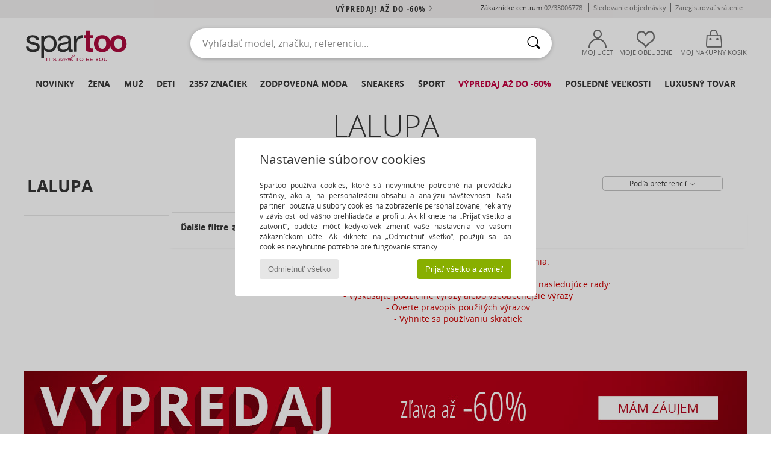

--- FILE ---
content_type: text/html; charset=UTF-8
request_url: https://www.spartoo.sk/Lalupa-b66312.php
body_size: 36381
content:

	<!DOCTYPE html>
		<html>
		<head>
			<meta charset="utf-8" />
			<meta name="viewport" content="width=device-width, initial-scale=1.0, minimum-scale=1.0, maximum-scale=1.0, user-scalable=no">
			<meta name="msapplication-navbutton-color" content="#C30040" />
			<meta http-equiv="Content-Type" content="text/html; charset=utf-8" /><meta name="robots" content="noindex, follow" /><link rel="alternate" media="only screen and (max-width: 640px)" href="https://www.spartoo.sk/mobile/Lalupa-b66312.php" /><link rel="alternate" media="handheld" href="https://www.spartoo.sk/mobile/Lalupa-b66312.php" /><link rel="canonical" href="https://www.spartoo.sk/Lalupa-b66312.php" /><title>LALUPA Oblecenie     - Bezplatné doručenie | Spartoo.sk</title><meta name="keywords" content="spartoo, spartoo.sk, Lalupa
" /><meta name="description" content="Objavte kolekciu  LALUPA   na stránke Spartoo ► Široký výber veľkostí & modelov✓ Bezplatné doručenie s najlepšími garantovanými cenami" />
<link rel="alternate" href="https://www.spartoo.de/Lalupa-b66312.php#rst" hreflang="de-de" />
<link rel="alternate" href="https://www.spartoo.pl/Lalupa-b66312.php#rst" hreflang="pl-pl" />
<link rel="alternate" href="https://www.spartoo.dk/Lalupa-b66312.php#rst" hreflang="da-dk" />
<link rel="alternate" href="https://www.spartoo.pt/Lalupa-b66312.php#rst" hreflang="pt-pt" />
<link rel="alternate" href="https://www.spartoo.be/Lalupa-b66312.php#rst" hreflang="nl-be" />
<link rel="alternate" href="https://www.spartoo.sk/Lalupa-b66312.php#rst" hreflang="sk-sk" />
<link rel="alternate" href="https://www.spartoo.si/Lalupa-b66312.php#rst" hreflang="si-si" />
		<link rel="stylesheet" href="https://imgext.spartoo.sk/css/styles_desktop_SP-202601215.css" media="all" />
		<link rel="stylesheet" href="https://imgext.spartoo.sk/css/css_desktop_SP_sk-202601215.css" media="all" />
	<link rel="search" type="application/opensearchdescription+xml" title="www.spartoo.sk" href="/searchEngine.xml" />
		<script type="text/javascript" nonce="31bb93756817dde45a865803c54ea3a7">
			window.onerror = function (msg, err_url, line, column, error) {

				if(msg == "ResizeObserver loop limit exceeded" ||
					msg == "ResizeObserver loop completed with undelivered notifications.") {
					return;
				}

				let details = "";
				if(typeof error != "undefined" && error !== null) {
					if(typeof error.stack == "string") {
						details = error.stack;
					} else if(typeof error.toString == "function") {
						details = error.toString();
					}
				}

				var source_code = document.documentElement.innerHTML.split("\n");
				source_code.splice(line + 0, source_code.length - (line + 0));
				source_code.splice(0, line - 0);

				var post_data = "action=insert&msg=" + encodeURIComponent(msg)
					+ "&err_url=" + encodeURIComponent(err_url)
					+ "&line=" + encodeURIComponent(line)
					+ "&column=" + encodeURIComponent(column)
					+ "&error=" + encodeURIComponent(details)
					+ "&browser=" + encodeURIComponent(navigator.userAgent)
					+ "&source_code=" + encodeURIComponent(source_code.join("\n"));

				var XhrObj = new XMLHttpRequest();

				XhrObj.open("GET", "/ajax/save_javascript_error.php" + "?" + post_data);

				XhrObj.send(null);
			};
		</script>
	<script type="text/javascript" crossorigin="anonymous" src="https://imgext.spartoo.sk/js/min/js_desktop_sk.min-202601215.js"></script>
	<script type="text/javascript" crossorigin="anonymous" src="https://imgext.spartoo.sk/js/min/js_async_sk.min-202601215.js" async defer ></script>
	<script type="text/javascript" crossorigin="anonymous" src="https://imgext.spartoo.sk/js/libext/jquery/jquery.produits.js"></script>
		<link rel="apple-touch-icon" sizes="180x180" href="https://imgext.spartoo.sk/images/favicon/apple-touch-icon.png" />
		<link rel="icon" type="image/png" sizes="32x32" href="https://imgext.spartoo.sk/images/favicon/favicon-32x32.png" />
		<link rel="icon" type="image/png" sizes="16x16" href="https://imgext.spartoo.sk/images/favicon/favicon-16x16.png" />
		<link rel="manifest" href="/images/favicon/manifest.json" />
		<link rel="mask-icon" href="https://imgext.spartoo.sk/images/favicon/safari-pinned-tab.svg" color="#C30040" />
		<meta name="theme-color" content="#C30040" /><style type="text/css" media="all">@import "https://imgext.spartoo.sk/css/productList_SP-202601215.css";</style><script type="text/javascript">
			var size_selected = false;
			function sessionCustomer(id){
				var sessionId = parseInt(id);
				return sessionId;
			}
			var sessionId = parseInt(0)</script>
</head>

<body><div id="maskBlack" onclick="hide(document.getElementById('maskBlack'));hide(document.getElementById('size_grid'));return false;"></div>
				<a class="skip-link" href="#skip-link-anchor">Prejisť na hlavný obsah </a>
			<div id="popup_alert_parent"></div>
			<script>
				/**
				 * Fonction qui détermine si on met les cookies selon le choix du visiteur + gestion gtag
				 * @param  bool $allow_cookies Choix du visiteur du l'acceptation des cookies (1 ou 0)
				 */
				function verifCookies(allow_cookies){

					if(typeof gtag != "undefined") {
						if(allow_cookies == 1) {
							gtag("consent", "update", {
								"ad_storage": "granted",
								"analytics_storage": "granted",
								"ad_user_data": "granted",
								"ad_personalization": "granted"
							});
						} else {
							gtag("consent", "update", {
								"ad_storage": "denied",
								"analytics_storage": "denied",
								"ad_user_data": "denied",
								"ad_personalization": "denied"
							});
						}
					}

					if(allow_cookies == 1) {
						window.uetq = window.uetq || [];
						window.uetq.push("consent", "update", {"ad_storage": "granted"});
					} else {
						window.uetq = window.uetq || [];
						window.uetq.push("consent", "update", {"ad_storage": "denied"});
					}

					// #1208822 - Activation des tags
					if(allow_cookies == 1 && typeof load_tag === "function") {
						load_tag();
						setTimeout(unload_tag, SP.tags.timeout);
					}

					if($.ajax) {
						$.ajax({
							type: "GET",
							url: "../ajax/allow_cookies.php",
							data: "allow_cookies=" + allow_cookies
						}).done(function(result) {
							$(".cookies_info").hide();
						});
					} else {
						$(".cookies_info").hide();
					}
				}
			</script>


			<div class="cookies_info">
				<div class="cookies_info-pop">
					<div class="cookies_info-pop-title">Nastavenie súborov cookies</div>
					<div class="cookies_info-pop-text">Spartoo používa cookies, ktoré sú nevyhnutne potrebné na prevádzku stránky, ako aj na personalizáciu obsahu a analýzu návštevnosti. Naši partneri používajú súbory cookies na zobrazenie personalizovanej reklamy v závislosti od vášho prehliadača a profilu. Ak kliknete na „Prijať všetko a zatvoriť“, budete môcť kedykoľvek zmeniť vaše nastavenia vo vašom zákazníckom účte. Ak kliknete na „Odmietnuť všetko“, použijú sa iba cookies nevyhnutne potrebné pre fungovanie stránky</div>
					<div class="cookies_info-pop-buttons">
						<button class="cookies_info-pop-buttons-refuse" onclick="javascript:verifCookies(0);">Odmietnuť všetko</button>
						<button class="cookies_info-pop-buttons-accept" onclick="javascript:verifCookies(1);">Prijať všetko a zavrieť</button>
					</div>
				</div>
			</div><script>
			const TEXT_SEARCH_SUGGESTIONS = "N\u00e1vrhy vyh\u013ead\u00e1vania";
			const TEXT_SEARCH_BEST_SALES = "Najpred\u00e1vanej\u0161ie";
		</script>
			<script>
				$(
					function(){
						SP.HeaderFront.header_services_init([{"index":"<a href=\"vypredaj.php\">v\u00fdpredaj! A\u017e do -60%<i class=\"icon-flecheDroite\"><\/i><\/a>"},{"index":"Bezplatn\u00e9 doru\u010denie a bezplatn\u00e9 vr\u00e1tenie tovaru"}], 0, 105);
					}
				);
			</script><div id="header_services"><div></div></div><div id="parent">
			<script type="text/javascript">
				function timer_op_right() {}
			</script>
				<header id="header">
					<div class="topLine">
						<div>
							<span>
							Zákaznícke centrum&nbsp;
							<a id="callNumber" href="tel:02/33006778">02/33006778<span id="call_horaires">Pondelok - Piatok 8:00-12:00 / 13:00-16:00</span></a>&nbsp;
							</span>
							<a href="https://www.spartoo.sk/klientsky-ucet.php?commande=1" >Sledovanie objednávky</a>
							<a href="javascript:faq_popup('retour');">Zaregistrovať vrátenie</a>
							
							
							
						</div>
					</div>
						<div class="header_top">
					<a href="/" class="logo">
						<img src="https://imgext.spartoo.sk/includes/languages/slovak/images/topLogo.svg" alt="Spartoo" />
					</a>
						<form  class="searchContainer search headerSearch" action="search.php" method="get" id="form_search"><input class="headerSearchBar" type="text" name="keywords" id="keywords_field" autocomplete="off" value="" onfocus="completeSearchEngine();" onclick="displayDefaultResults();" placeholder="Vyhľadať model, značku, referenciu..."  /><button id="submit_search" class="valid_search" type="submit" aria-label="Hľadať"><i class="icon-rechercher"></i></button>
						</form>
						<div class="headerOptions">
							<div class="headerOption">

								<a href="https://www.spartoo.sk/klientsky-ucet.php" ><i class="icon-persoCompte "></i>Môj účet</a></div><div class="headerOption">
				<a href="https://www.spartoo.sk/wishList_sp.php"><i class="icon-coeur"></i>Moje obľúbené</a></div>			<div class="headerOption" onmouseover="if(typeof(get_panier_hover) != 'undefined'){get_panier_hover();}">
								<a href="nakupny-kosik.php"><i class="icon-panier"></i>Môj nákupný košík</a><div id="topPanier">
								</div>
							</div>
						</div>
					</div>
				</header>
		
		<nav id="nav"><ul id="onglets" onmouseover="if(typeof SP != 'undefined' && typeof SP.front != 'undefined' && typeof SP.front.lazyLoader != 'undefined'){ SP.front.lazyLoader.lazyHeader(); }"><div style="width:calc((100% - 1200px)/2);"></div>
			<li><a href="nova-kolekcia-obuvi.php" >Novinky</a>
				<div id="menuGlobal">
					<div>
						<div class="headerMenu_linkListTitle"><a href="nova-kolekcia-obuvi-damy.php" >Žena</a></div>
						<div class="listLiens_specialLink_newF" style="background: url(https://imgext.spartoo.sk/images//header_menu_new_sprite_ah---20251215.jpg) no-repeat 0 0;"></div>
						<div><a href="nova-kolekcia-obuvi-damy.php" >Kolekcia Jeseň / Zima</a></div>
						<a href="nova-kolekcia-obuvi-damy-obuv.php" >Novinky - topánky
</a><br />
						<a href="nova-kolekcia-obuvi-damy-oblecenie.php" >Novinky oblečenie</a><br />
						<a href="nova-kolekcia-obuvi-damy-tasky.php" >Novinky - tašky
</a><br />&nbsp;<br />
						<a href="nova-kolekcia-tento-tyzden-damy.php" >Novinky tohto týždňa</a> <br />
						<a href="nova-kolekcia-tento-mesiac-damy.php" >Novinky tohto mesiaca</a> <br />
						<div><a href="ZA-NIZKE-CENY-st-11989-0-damy.php" >Výber pre dámy do 70€  <i class="icon-flecheDroite"></i></a></div>
						<div><a href="nova-kolekcia-obuvi-damy.php" >Všetky novinky sezóny</a> <i class="icon-flecheDroite"></i></div>
					</div><div>
						<div class="headerMenu_linkListTitle"><a href="nova-kolekcia-obuvi-pani.php" >Muž</a></div>
						<div class="listLiens_specialLink_newH" style="background: url(https://imgext.spartoo.sk/images//header_menu_new_sprite_ah---20251215.jpg) no-repeat 0 -87px;"></div>
						<div><a href="nova-kolekcia-obuvi-pani.php" >Kolekcia Jeseň / Zima</a></div>
						<a href="nova-kolekcia-obuvi-pani-obuv.php" >Novinky - topánky
</a><br />
						<a href="nova-kolekcia-obuvi-pani-oblecenie.php" >Novinky oblečenie</a><br />
						<a href="nova-kolekcia-obuvi-pani-tasky.php" >Novinky - tašky
</a><br />&nbsp;<br />
						<a href="nova-kolekcia-tento-tyzden-pani.php" >Novinky tohto týždňa</a><br/>
						<a href="nova-kolekcia-tento-mesiac-pani.php" >Novinky tohto mesiaca</a><br />
						<div><a href="ZA-NIZKE-CENY-st-11989-0-pani.php" >Výber pre pánov do 70€  <i class="icon-flecheDroite"></i></a></div>
						<div><a href="nova-kolekcia-obuvi-pani.php" >Všetky novinky sezóny</a> <i class="icon-flecheDroite"></i></div>
					</div><div>
						<div class="headerMenu_linkListTitle"><a href="nova-kolekcia-obuvi-deti.php" >Deti</a></div>
						<div class="listLiens_specialLink_newK" style="background: url(https://imgext.spartoo.sk/images//header_menu_new_sprite_ah---20251215.jpg) no-repeat 0 -174px;"></div>
						<div><a href="nova-kolekcia-obuvi-deti.php" >Kolekcia Jeseň / Zima</a></div>
						<a href="nova-kolekcia-obuvi-deti-obuv.php" >Novinky - topánky
</a><br />
						<a href="nova-kolekcia-obuvi-deti-oblecenie.php" >Novinky oblečenie</a><br />
						<a href="nova-kolekcia-obuvi-deti-tasky.php" >Novinky - tašky
</a><br />&nbsp;<br />
						<a href="nova-kolekcia-tento-tyzden-deti.php" >Novinky tohto týždňa</a><br/>
						<a href="nova-kolekcia-tento-mesiac-deti.php" >Novinky tohto mesiaca</a> <br />
						<div><a href="ZA-NIZKE-CENY-st-11989-0-deti.php" >Výber pre deti do 70€  <i class="icon-flecheDroite"></i></a></div>
						<div><a href="nova-kolekcia-obuvi-deti.php" >Všetky novinky sezóny</a> <i class="icon-flecheDroite"></i></div>
					</div><div>
						<div class="headerMenu_linkListTitle"><a href="sortiment-luxus.php?classement=NEW_PRODUCTS" >Luxusný tovar</a></div>
						<div class="listLiens_specialLink_newK" style="background: url(https://imgext.spartoo.sk/images//header_menu_luxe---20251215.jpg) no-repeat 0 0;"></div>
						<div><a href="sortiment-luxus.php?classement=NEW_PRODUCTS" >Kolekcia Jeseň / Zima</a></div>
						<a href="sortiment-luxus-obuv.php?classement=NEW_PRODUCTS" >Novinky - topánky
</a><br />
						<a href="sortiment-luxus-oblecenie.php?classement=NEW_PRODUCTS" >Novinky oblečenie</a><br />
						<a href="sortiment-luxus-tasky.php?classement=NEW_PRODUCTS" >Novinky - tašky
</a><br />
						<br />
						<br /><br /><br />
						<div><a href="sortiment-luxus.php?classement=NEW_PRODUCTS" >Všetky novinky sezóny</a> <i class="icon-flecheDroite"></i></div>
					</div><div><div class="headerMenu_linkListTitle"><a href="trendy-móda.php?filterGender=f">Inšpirácie Žena</a></div><a href="trendy-móda.php?tendance_id=32177" >Odtiene hnedej</a><br /><a href="trendy-móda.php?tendance_id=32129" >Kul deklica</a><br /><a href="trendy-móda.php?tendance_id=32081" >Škandinávsky štýl</a><br /><a href="trendy-móda.php?tendance_id=32033" >Nezabudnuteľné večery</a><br /><div class="headerMenu_linkListTitle"><a href="trendy-móda.php?filterGender=h" class="header_gender_trend_link">Inšpirácie Muž</a></div><a href="trendy-móda.php?tendance_id=32201" >Teplé pleteniny</a><br /><a href="trendy-móda.php?tendance_id=32153" >Sezóna sveterov</a><br /><a href="trendy-móda.php?tendance_id=32105" >Mestský nomád</a><br /><a href="trendy-móda.php?tendance_id=32057" >Party Time</a><br />
					<a href="service_cadeau.php" class="header_carteKdo" style="margin-top:20px;">
						<img class="lazyHeader" src="https://imgext.spartoo.sk/images/trans.gif" data-original="https://imgext.spartoo.sk/images/header_menu_carteKdo.gif" alt="Darujte módu svojim najbližším" />
						Darčekový poukaz
					</a>
				</div>
			</div>
		</li>
		<li><a href="damy.php">Žena</a>
			<div id="menuFemme"><div>
					<div class="headerMenu_linkListTitle"><a href="damska-obuv.php" >Obuv pre dámy</a></div>
					<a href="-i-mi-ka-damy-st-10217-10127-0.php" ><i class="icon-boots"></i> Nízke čižmy</a><br /><a href="-i-ma-damy-st-10217-10124-0.php" ><i class="icon-bottes"></i> Čižmy</a><br /><a href="Tenisky-damy-st-10217-10157-0.php" ><i class="icon-sneakers"></i> Módne tenisky</a><br /><a href="Sandal-damy-st-10217-10148-0.php" ><i class="icon-sandales"></i> Sandále</a><br /><a href="-apka-Nazuvka-damy-st-10217-10139-0.php" ><i class="icon-mules"></i> Šľapky a nazuvky</a><br /><a href="Derbie-et-Richelieu-damy-st-10217-10156-0.php" ><i class="icon-derbies"></i> Derbie & Richelieu</a><br /><a href="Papu-e-damy-st-10217-10141-0.php" ><i class="icon-chaussons"></i> Domáca obuv a papuče</a><br /><a href="Lodi-ka-damy-st-10217-10134-0.php" ><i class="icon-escarpins"></i> Lodičky</a><br /><a href="Balerina-damy-st-10217-10119-0.php" ><i class="icon-ballerines"></i> Balerínky a babies</a><br /><a href="-portova-obuv-damy-st-10217-10005-0.php" ><i class="icon-sport"></i> Športová obuv</a><br /><a href="Mokasiny-et-Namornicke-mokasiny-damy-st-10217-10129-0.php" ><i class="icon-mocassins"></i> Mokasíny
</a><br /><a href="Espadrilky-damy-st-10217-10135-0.php" ><i class="icon-espadrilles"></i> Espadrilky</a><br />
					<div><a href="ZA-NIZKE-CENY-st-11989-0-damy-obuv.php" >Dámske topánky do 70€  <i class="icon-flecheDroite"></i></a></div>
					<div><a href="damska-obuv.php" >Všetka obuv pre dámy <i class="icon-flecheDroite"></i></a></div>
				</div><div>
					<div class="headerMenu_linkListTitle"><a href="oblecenie-damy.php" >Oblečenie pre dámy</a></div>
					<a href="Kabaty-damy-st-10617-10168-0.php" ><i class="icon-manteaux"></i> Kabáty</a><br /><a href="Rifle-damy-st-10617-10176-0.php" ><i class="icon-jeans"></i> Rifle</a><br /><a href="Bundy-a-saka-damy-st-10617-10174-0.php" ><i class="icon-vestes"></i> Bundy a saká</a><br /><a href="Tri-ka-a-poloko-ele-damy-st-10617-10170-0.php" ><i class="icon-tshirt"></i> Tričká a polokošele</a><br /><a href="Svetre-a-vesty-damy-st-10617-10171-0.php" ><i class="icon-pulls"></i> Svetre a vesty</a><br /><a href="Joggingove-A-Teplakove-Supravy-damy-st-10617-10997-0.php" ><i class="icon-joggings"></i> Joggingové A Teplákové Súpravy
</a><br /><a href="-aty-damy-st-10617-10515-0.php" ><i class="icon-robes"></i> Šaty</a><br /><a href="Bluzky-damy-st-10617-10183-0.php" ><i class="icon-blouses"></i> Blúzky</a><br /><a href="Modne-overaly-damy-st-10617-10791-0.php" ><i class="icon-salopettes"></i> Módne overaly</a><br /><a href="Nohavice-damy-st-10617-10179-0.php" ><i class="icon-pantalons"></i> Nohavice</a><br /><a href="Mikiny-damy-st-10617-10801-0.php" ><i class="icon-sweats"></i> Mikiny
</a><br /><a href="-ortky-a-bermudy-damy-st-10617-10181-0.php" ><i class="icon-bermudas"></i> Šortky a bermudy</a><br />
					<div><a href="ZA-NIZKE-CENY-st-11989-0-damy-oblecenie.php" >Oblečenie pre dámy do 70€  <i class="icon-flecheDroite"></i></a></div>
					<div><a href="oblecenie-damy.php" >Všetky modely oblečenia pre dámy <i class="icon-flecheDroite"></i></a></div>
				</div><div>
					<div class="headerMenu_linkListTitle"><a href="Spodna-bielize-st-11474-0-damy.php" >Spodná bielizeň</a></div>
					<a href="Podprsenky-damy-st-11474-10191-0.php" ><i class="icon-soutifs"></i> Podprsenky</a><br /><a href="Nohavi-ky-damy-st-11474-11392-0.php" ><i class="icon-slips"></i> Nohavičky</a><br /><a href="Ina-spodna-bielize-damy-st-11474-11393-0.php" ><i class="icon-underwear"></i> Iná spodná bielizeň</a><br />
					<br />
					<div class="headerMenu_linkListTitle"><a href="tasky-a-kabelky-damy.php" >Tašky pre dámy</a></div>
					<a href="Kabelka-damy-st-10568-10160-0.php" ><i class="icon-sacamain"></i> Kabelky</a><br /><a href="ruksak-damy-st-10568-10162-0.php" ><i class="icon-sacados"></i> Ruksaky a batohy</a><br /><a href="Nakupna-ta-ka-damy-st-10568-10674-0.php" ><i class="icon-cabas"></i> Veľké nákupné tašky</a><br /><a href="mala-kabelka-damy-st-10568-10677-0.php" ><i class="icon-pochette"></i> Vrecúška a malé kabelky</a><br /><a href="Cestovna-ta-ka-damy-st-10568-10213-0.php" ><i class="icon-valise"></i> Cestovné tašky</a><br /><a href="Ta-ka-cez-rameno-damy-st-10568-10147-0.php" ><i class="icon-bandouliere"></i> Kabelky a tašky cez rameno </a><br /><a href="pe-a-enka-damy-st-10568-10201-0.php" ><i class="icon-portefeuille"></i> Peňaženky</a><br />
					<div><a href="ZA-NIZKE-CENY-st-11989-0-damy-tasky.php" >Tašky pre dámy do 70€  <i class="icon-flecheDroite"></i></a></div>
					<div><a href="tasky-a-kabelky-damy.php" >Všetky tašky pre dámy <i class="icon-flecheDroite"></i></a></div>
				</div><div>
					<div class="headerMenu_linkListTitle"><a href="sportova-obuv-damy.php#rst">Šport</a></div>
					<a href="-portova-obuv-damy-st-2-10005-0.php" ><i class="icon-sport"></i> Športová obuv</a><br /><a href="-i-ma-damy-st-2-10124-0.php" ><i class="icon-bottes"></i> Čižmy</a><br /><a href="Tenisky-damy-st-2-10157-0.php" ><i class="icon-sneakers"></i> Módne tenisky</a><br /><a href="Joggingove-A-Teplakove-Supravy-damy-st-2-10997-0.php" ><i class="icon-joggings"></i> Joggingové A Teplákové Súpravy
</a><br /><a href="-ortky-a-bermudy-damy-st-2-10181-0.php" ><i class="icon-bermudas"></i> Šortky a bermudy</a><br />
					<br /><div class="headerMenu_linkListTitle"><a href="sortiment-luxus.php">Luxusný tovar</a></div>
					<a href="-i-mi-ka-damy-st-10641-10127-0.php" ><i class="icon-boots"></i> Nízke čižmy</a><br /><a href="Tenisky-damy-st-10641-10157-0.php" ><i class="icon-sneakers"></i> Módne tenisky</a><br /><a href="Papu-e-damy-st-10641-10141-0.php" ><i class="icon-chaussons"></i> Domáca obuv a papuče</a><br /><a href="Sandal-damy-st-10641-10148-0.php" ><i class="icon-sandales"></i> Sandále</a><br /><a href="-i-ma-damy-st-10641-10124-0.php" ><i class="icon-bottes"></i> Čižmy</a><br /><a href="Nohavi-ky-damy-st-10641-11392-0.php" ><i class="icon-slips"></i> Nohavičky</a><br />
				</div><div>
					<div class="headerMenu_linkListTitle"><a href="marques.php">Najlepšie značky </a></div>
					<a href="Converse-b5-damy.php" >Converse</a><br /><a href="Fericelli-b984-damy.php" >Fericelli</a><br /><a href="Moon-Boot-b692-damy.php" >Moon Boot</a><br /><a href="Tamaris-b595-damy.php" >Tamaris</a><br /><a href="UGG-b409-damy.php" >UGG</a><br />
					<br />
					<div class="headerMenu_linkListTitle" style="font-family: OpenSansCond, Arial, sans-serif;">Pozrieť si výber </div>
					<a href="made-in-slovakia-st-11577-0-damy.php" ><img src="https://imgext.spartoo.sk/images//flags_alt/flag_sk.png" width="15" alt="Made in Slovakia" /> Made in Slovakia</a><br />
					<a href="nadmerne-velkosti-obuvi-damy.php" >Nadmerné veľkosti</a><br />
					<a href="modna-obuv-damy.php" >Streetwear</a><br />
					<a href="topanky-ekologicke-damy.php" ><i class="icon-eco" style="color: #428863;"></i> Ekologický</a><br />
					<div class="headerMenu_linkListTitle"><a href="trendy-móda.php?filterGender=f" class="header_gender_trend_link">Inšpirácie</a></div>
					<a href="service_cadeau.php" class="header_carteKdo" style="margin-top:20px;">
						<img class="lazyHeader" src="https://imgext.spartoo.sk/images/trans.gif" data-original="https://imgext.spartoo.sk/images/header_menu_carteKdo.gif" alt="Darujte módu svojim najbližším" />
						Darčekový poukaz
					</a>
				</div></div>
		</li>
		<li><a href="pani.php">Muž</a>
			<div id="menuHomme">
				<div>
					<div class="headerMenu_linkListTitle"><a href="panska-obuv.php" >Obuv pre pánov</a></div>
					<a href="Tenisky-pani-st-10218-10157-0.php" ><i class="icon-sneakers"></i> Módne tenisky</a><br /><a href="-i-mi-ka-pani-st-10218-10127-0.php" ><i class="icon-boots"></i> Nízke čižmy</a><br /><a href="-portova-obuv-pani-st-10218-10005-0.php" ><i class="icon-sport"></i> Športová obuv</a><br /><a href="-apka-Nazuvka-pani-st-10218-10139-0.php" ><i class="icon-mules"></i> Šľapky a nazuvky</a><br /><a href="Derbie-et-Richelieu-pani-st-10218-10156-0.php" ><i class="icon-derbies"></i> Derbie & Richelieu</a><br /><a href="-i-ma-pani-st-10218-10124-0.php" ><i class="icon-bottes"></i> Čižmy</a><br /><a href="Skate-obuv-pani-st-10218-10150-0.php" ><i class="icon-skate"></i> Skate obuv</a><br /><a href="Papu-e-pani-st-10218-10141-0.php" ><i class="icon-chaussons"></i> Domáca obuv a papuče</a><br /><a href="Mokasiny-et-Namornicke-mokasiny-pani-st-10218-10129-0.php" ><i class="icon-mocassins"></i> Mokasíny
</a><br /><a href="Sandal-pani-st-10218-10148-0.php" ><i class="icon-sandales"></i> Sandále</a><br /><a href="-abka-pani-st-10218-10155-0.php" ><i class="icon-tongs"></i> Žabky</a><br /><a href="Slip-on-pani-st-10218-10152-0.php" ><i class="icon-slipon"></i> Slip-on</a><br />
					<div><a href="ZA-NIZKE-CENY-st-11989-0-pani-obuv.php" >Obuv pre pánov do 70€  <i class="icon-flecheDroite"></i></a></div>
					<div><a href="panska-obuv.php" >Všetka obuv pre pánov <i class="icon-flecheDroite"></i></a></div>
				</div><div>
					<div class="headerMenu_linkListTitle"><a href="oblecenie-pani.php" >Oblečenie pre pánov</a></div>
					<a href="Tri-ka-a-poloko-ele-pani-st-10617-10170-0.php" ><i class="icon-tshirt"></i> Tričká a polokošele</a><br /><a href="Rifle-pani-st-10617-10176-0.php" ><i class="icon-jeans"></i> Rifle</a><br /><a href="Mikiny-pani-st-10617-10801-0.php" ><i class="icon-sweats"></i> Mikiny
</a><br /><a href="Joggingove-A-Teplakove-Supravy-pani-st-10617-10997-0.php" ><i class="icon-joggings"></i> Joggingové A Teplákové Súpravy
</a><br /><a href="Kabaty-pani-st-10617-10168-0.php" ><i class="icon-manteaux"></i> Kabáty</a><br /><a href="Bundy-a-saka-pani-st-10617-10174-0.php" ><i class="icon-vestes"></i> Bundy a saká</a><br /><a href="Nohavice-pani-st-10617-10179-0.php" ><i class="icon-pantalons"></i> Nohavice</a><br /><a href="Ko-ele-pani-st-10617-10166-0.php" ><i class="icon-chemises"></i> Košele</a><br /><a href="-ortky-a-bermudy-pani-st-10617-10181-0.php" ><i class="icon-bermudas"></i> Šortky a bermudy</a><br /><a href="Svetre-a-vesty-pani-st-10617-10171-0.php" ><i class="icon-pulls"></i> Svetre a vesty</a><br /><a href="Plavky-pani-st-10617-10193-0.php" ><i class="icon-maillotsbain"></i> Plavky </a><br /><a href="No-ne-oble-enie-pani-st-10617-9988-0.php" ><i class="icon-pyjamas"></i> Nočné oblečenie</a><br />
					<div><a href="ZA-NIZKE-CENY-st-11989-0-pani-oblecenie.php" >Oblečenie pre pánov do 70€  <i class="icon-flecheDroite"></i></a></div>
					<div><a href="oblecenie-pani.php" >Všetky modely oblečenia pre pánov <i class="icon-flecheDroite"></i></a></div>
				</div><div>
					<div class="headerMenu_linkListTitle"><a href="Spodna-bielize-st-11474-0-pani.php" >Pánska spodná bielizeň</a></div>
					<a href="Slipy-pani-st-11474-10190-0.php" ><i class="icon-slips"></i> Slipy</a><br /><a href="Boxerky-pani-st-11474-10185-0.php" ><i class="icon-boxers"></i> Boxerky</a><br /><a href="Spodky-pani-st-11474-10187-0.php" ><i class="icon-calecons"></i> Spodky</a><br />
					<br />
					<div class="headerMenu_linkListTitle"><a href="tasky-a-kabelky-pani.php" >Tašky pre pánov</a></div>
					<a href="ruksak-pani-st-10568-10162-0.php" ><i class="icon-sacados"></i> Ruksaky a batohy</a><br /><a href="mala-kabelka-pani-st-10568-10677-0.php" ><i class="icon-pochette"></i> Vrecúška a malé kabelky</a><br /><a href="pe-a-enka-pani-st-10568-10201-0.php" ><i class="icon-portefeuille"></i> Peňaženky</a><br /><a href="Aktovka-pani-st-10568-10683-0.php" ><i class="icon-portedoc"></i> Aktovky</a><br /><a href="Kabelka-pani-st-10568-10160-0.php" ><i class="icon-sacamain"></i> Kabelky</a><br /><a href="Cestovna-ta-ka-pani-st-10568-10213-0.php" ><i class="icon-valise"></i> Cestovné tašky</a><br /><a href="Ta-ka-a-doplnky-na-port-pani-st-10568-10146-0.php" ><i class="icon-sacsport"></i> Športové tašky</a><br />
					<div><a href="ZA-NIZKE-CENY-st-11989-0-pani-tasky.php" >Tašky pre pánov do 70€  <i class="icon-flecheDroite"></i></a></div>
					<div><a href="tasky-a-kabelky-pani.php" >Všetky tašky pre pánov <i class="icon-flecheDroite"></i></a></div>
				</div><div>
					<div class="headerMenu_linkListTitle">
						<a href="sportova-obuv-pani.php#rst">
							Šport
						</a>
					</div>
					<a href="-portova-obuv-pani-st-2-10005-0.php" ><i class="icon-sport"></i> Športová obuv</a><br /><a href="Joggingove-A-Teplakove-Supravy-pani-st-2-10997-0.php" ><i class="icon-joggings"></i> Joggingové A Teplákové Súpravy
</a><br /><a href="Tenisky-pani-st-2-10157-0.php" ><i class="icon-sneakers"></i> Módne tenisky</a><br /><a href="ruksak-pani-st-2-10162-0.php" ><i class="icon-sacados"></i> Ruksaky a batohy</a><br /><a href="Tri-ka-a-poloko-ele-pani-st-2-10170-0.php" ><i class="icon-tshirt"></i> Tričká a polokošele</a><br />
					<br /><div class="headerMenu_linkListTitle"><a href="sortiment-luxus.php">Luxusný tovar</a></div>
					<a href="Tri-ka-a-poloko-ele-pani-st-10641-10170-0.php" ><i class="icon-tshirt"></i> Tričká a polokošele</a><br /><a href="Tenisky-pani-st-10641-10157-0.php" ><i class="icon-sneakers"></i> Módne tenisky</a><br /><a href="pe-a-enka-pani-st-10641-10201-0.php" ><i class="icon-portefeuille"></i> Peňaženky</a><br /><a href="Bundy-a-saka-pani-st-10641-10174-0.php" ><i class="icon-vestes"></i> Bundy a saká</a><br /><a href="mala-kabelka-pani-st-10641-10677-0.php" ><i class="icon-pochette"></i> Vrecúška a malé kabelky</a><br /><a href="-i-mi-ka-pani-st-10641-10127-0.php" ><i class="icon-boots"></i> Nízke čižmy</a><br />

				</div><div>
					<div class="headerMenu_linkListTitle"><a href="marques.php">Najlepšie značky </a></div>
					<a href="birkenstock-pani.php" >BIRKENSTOCK</a><br /><a href="Converse-b5-pani.php" >Converse</a><br /><a href="Dr.-Martens-b76-pani.php" >Dr. Martens</a><br /><a href="Timberland-b103-pani.php" >Timberland</a><br /><a href="adidas-pani.php" >adidas</a><br />
					<br />
					<div class="headerMenu_linkListTitle" style="font-family: OpenSansCond, Arial, sans-serif;">Pozrieť si výber </div>
					<a href="made-in-slovakia-st-11577-0-pani.php" >
						<img src="https://imgext.spartoo.sk/images//flags_alt/flag_sk.png" width="15" alt="Made in Slovakia" /> Made in Slovakia
					</a><br />
					<a href="nadmerne-velkosti-obuvi-pani.php" >
						Nadmerné veľkosti
					</a><br />
					<a href="modna-obuv-pani.php" >
						Streetwear
					</a><br />
					<a href="topanky-ekologicke-pani.php" >
						<i class="icon-eco" style="color: #428863;"></i> Ekologický
					</a><br />
					<div class="headerMenu_linkListTitle">
						<a href="trendy-móda.php?filterGender=h" class="header_gender_trend_link">
							Inšpirácie
						</a>
					</div>
					<a href="service_cadeau.php" class="header_carteKdo" style="margin-top:20px;">
						<img class="lazyHeader" src="https://imgext.spartoo.sk/images/trans.gif" data-original="https://imgext.spartoo.sk/images/header_menu_carteKdo.gif" alt="Darujte módu svojim najbližším" />
						Darčekový poukaz
					</a>
				</div>
			</div>
		</li>
		<li><a href="dieta.php">Deti</a>
			<div id="menuEnfant">
				<div>
					<div class="headerMenu_linkListTitle"><a href="babatka.php" >Bábätká (0-2 rokov)</a></div>
					<a href="-i-ma-st-32-10124.php" ><i class="icon-bottes"></i> Čižmy</a><br /><a href="Tenisky-st-32-10157.php" ><i class="icon-sneakers"></i> Módne tenisky</a><br /><a href="Sandal-st-32-10148.php" ><i class="icon-sandales"></i> Sandále</a><br /><a href="-i-mi-ka-st-32-10127.php" ><i class="icon-boots"></i> Nízke čižmy</a><br /><a href="Papu-e-st-32-10141.php" ><i class="icon-chaussons"></i> Domáca obuv a papuče</a><br />
					<a href="Komplety-a-supravy-st-32-9990.php" > Komplety a súpravy</a><br /><a href="Kabaty-st-32-10168.php" ><i class="icon-manteaux"></i> Kabáty</a><br /><a href="Mikiny-st-32-10801.php" ><i class="icon-sweats"></i> Mikiny
</a><br />
					<br /><br />
					<div><a href="ZA-NIZKE-CENY-st-11989-0-deti.php" >Výber produktov do 70 €  <i class="icon-flecheDroite"></i></a></div>
					<div><a href="babatka-obuv.php" >Všetky druhy obuvi <i class="icon-flecheDroite"></i></a></div>
					<div><a href="babatka-oblecenie.php" >Všetky modely oblečenia <i class="icon-flecheDroite"></i></a></div>
					<div><a href="babatka-tasky.php" >Všetky tašky <i class="icon-flecheDroite"></i></a></div>
				</div><div>
					<div class="headerMenu_linkListTitle"><a href="deti.php" >Deti (2-12 rokov)</a></div>
					<a href="Tenisky-st-33-10157.php" ><i class="icon-sneakers"></i> Módne tenisky</a><br /><a href="-i-ma-st-33-10124.php" ><i class="icon-bottes"></i> Čižmy</a><br /><a href="-apka-Nazuvka-st-33-10139.php" ><i class="icon-mules"></i> Šľapky a nazuvky</a><br /><a href="Sandal-st-33-10148.php" ><i class="icon-sandales"></i> Sandále</a><br /><a href="-i-mi-ka-st-33-10127.php" ><i class="icon-boots"></i> Nízke čižmy</a><br />
					<a href="Mikiny-st-33-10801.php" ><i class="icon-sweats"></i> Mikiny
</a><br /><a href="-aty-st-33-10515.php" ><i class="icon-robes"></i> Šaty</a><br /><a href="Komplety-a-supravy-st-33-9990.php" > Komplety a súpravy</a><br />
					<a href="Aktovka-st-33-10610.php" ><i class="icon-cartable"></i> Školské tašky a aktovky</a><br /><a href="ruksak-st-33-10162.php" ><i class="icon-sacados"></i> Ruksaky a batohy</a><br />
					<div><a href="ZA-NIZKE-CENY-st-11989-0-deti.php" >Výber produktov do 70 €  <i class="icon-flecheDroite"></i></a></div>
					<div><a href="deti-obuv.php" >Všetky druhy obuvi <i class="icon-flecheDroite"></i></a></div>
					<div><a href="deti-oblecenie.php" >Všetky modely oblečenia <i class="icon-flecheDroite"></i></a></div>
					<div><a href="deti-tasky.php" >Všetky tašky <i class="icon-flecheDroite"></i></a></div>
				</div><div>
					<div class="headerMenu_linkListTitle"><a href="tinedzeri.php" >Tínedžeri (12-16 rokov)</a></div>
					<a href="Tenisky-st-34-10157.php" ><i class="icon-sneakers"></i> Módne tenisky</a><br /><a href="-i-mi-ka-st-34-10127.php" ><i class="icon-boots"></i> Nízke čižmy</a><br /><a href="-i-ma-st-34-10124.php" ><i class="icon-bottes"></i> Čižmy</a><br /><a href="Sandal-st-34-10148.php" ><i class="icon-sandales"></i> Sandále</a><br /><a href="-portova-obuv-st-34-10005.php" ><i class="icon-sport"></i> Športová obuv</a><br />
					<a href="-aty-st-34-10515.php" ><i class="icon-robes"></i> Šaty</a><br /><a href="Tri-ka-a-poloko-ele-st-34-10170.php" ><i class="icon-tshirt"></i> Tričká a polokošele</a><br /><a href="Mikiny-st-34-10801.php" ><i class="icon-sweats"></i> Mikiny
</a><br />
					<a href="ruksak-st-34-10162.php" ><i class="icon-sacados"></i> Ruksaky a batohy</a><br /><a href="ta-ti-ka-st-34-10566.php" ><i class="icon-trousse"></i> Púzdra a taštičky</a><br />
					<div><a href="ZA-NIZKE-CENY-st-11989-0-deti.php" >Výber produktov do 70 €  <i class="icon-flecheDroite"></i></a></div>
					<div><a href="tinedzeri-obuv.php" >Všetky druhy obuvi <i class="icon-flecheDroite"></i></a></div>
					<div><a href="tinedzeri-oblecenie.php" >Všetky modely oblečenia <i class="icon-flecheDroite"></i></a></div>
					<div><a href="tinedzeri-tasky.php" >Všetky tašky <i class="icon-flecheDroite"></i></a></div>
				</div>
				<div>
					<div class="headerMenu_linkListTitle"><a href="marques.php">Najlepšie značky </a></div>
					<a href="Agatha-Ruiz-de-la-Prada-b481-deti.php" >Agatha Ruiz de la Prada</a><br /><a href="birkenstock-deti.php" >BIRKENSTOCK</a><br /><a href="Citrouille-et-Compagnie-b1154-deti.php" >Citrouille et Compagnie</a><br /><a href="Converse-b5-deti.php" >Converse</a><br /><a href="Easy-Peasy-b7936-deti.php" >Easy Peasy</a><br /><a href="GBB-b487-deti.php" >GBB</a><br /><a href="Geox-b40-deti.php" >Geox</a><br /><a href="Giesswein-b243-deti.php" >Giesswein</a><br /><a href="Little-Mary-b806-deti.php" >Little Mary</a><br /><a href="MICHAEL-Michael-Kors-b2093-deti.php" >MICHAEL Michael Kors</a><br /><a href="Moon-Boot-b692-deti.php" >Moon Boot</a><br /><a href="skechers-deti.php" >Skechers</a><br /><a href="adidas-deti.php" >adidas</a><br />
					<div><a href="znacky.php?gender=K" >Všetky značky pre deti <i class="icon-flecheDroite"></i></a></div>
				</div><div>
					<div class="headerMenu_linkListTitle" style="font-family: OpenSansCond, Arial, sans-serif; font-size: 15px;">Najlepšie značky</div><a href="Citrouille-et-Compagnie-b1154.php#rst">
						<img class="lazyHeader" src="https://imgext.spartoo.sk/images/trans.gif" data-original="https://imgext.spartoo.sk/images/header_kids_1154---20251215.jpg" alt="Citrouille et Compagnie" />
					</a>
		<a href="service_cadeau.php" class="header_carteKdo" style="margin-top:20px;">
						<img class="lazyHeader" src="https://imgext.spartoo.sk/images/trans.gif" data-original="https://imgext.spartoo.sk/images/header_menu_carteKdo.gif" alt="Darujte módu svojim najbližším" />
						Darčekový poukaz
					</a>
				</div>
			</div>
		</li>
				<li>
					<a href="znacky.php" id="headerMenuBrand">2357 Značiek</a>
					<div id="menuBrand">
						<ul>
							<li>
								<p class="menuBrandDiv">Top 100</p>
								<div id="topBrand">
									<div class="listBrand"><span class="brandLetter">A</span><br /><a href="adidas.php" >adidas</a><br /><a href="adidas-TERREX-b74646.php" >adidas TERREX</a><br /><a href="Agatha-Ruiz-de-la-Prada-b481.php" >Agatha Ruiz de la Prada</a><br /><a href="Airstep-b511.php" >Airstep / A.S.98</a><br /><a href="Art-b105.php" >Art</a><br /><a href="Asics-b63.php" >Asics</a><br /><span class="brandLetter">B</span><br /><a href="birkenstock.php" >BIRKENSTOCK</a><br /><a href="BOSS-b41020.php" >BOSS</a><br />
						<a href="BOTD-b29549.php" class="bestBrand">BOTD</a>
						<br>
						<a href="Betty-London-b939.php" class="bestBrand">Betty London</a>
						<br><a href="Blackstone-b176.php" >Blackstone</a><br /><a href="Blundstone-b30403.php" >Blundstone</a><br /><a href="Brett-ET-Sons-b279.php" >Brett & Sons</a><br /><a href="Buffalo-b22.php" >Buffalo</a><br /><a href="Bugatti-b1634.php" >Bugatti</a><br /><span class="brandLetter">C</span><br /><a href="Calvin-Klein-Jeans-b403.php" >Calvin Klein Jeans</a><br /><a href="Camper-b32.php" >Camper</a><br />
						<a href="Carlington-b472.php" class="bestBrand">Carlington</a>
						<br><a href="Carmela-b88506.php" >Carmela</a><br />
						<a href="Casual-Attitude-b985.php" class="bestBrand">Casual Attitude</a>
						<br>
									</div>
									<div class="listBrand">
						<a href="Citrouille-et-Compagnie-b1154.php" class="bestBrand">Citrouille et Compagnie</a>
						<br><a href="Clarks-b21.php" >Clarks</a><br /><a href="Coach-b59002.php" >Coach</a><br /><a href="Columbia-b23.php" >Columbia</a><br /><a href="Converse-b5.php" >Converse</a><br /><a href="Crocs-b508.php" >Crocs</a><br /><span class="brandLetter">D</span><br /><a href="D.Franklin-b88188.php" >D.Franklin</a><br /><a href="DC-Shoes-b61.php" >DC Shoes</a><br /><a href="DVS-b20.php" >DVS</a><br /><a href="Dockers-by-Gerli-b968.php" >Dockers by Gerli</a><br /><a href="Dorking-b680.php" >Dorking</a><br />
						<a href="Dr.-Martens-b76.php" class="bestBrand">Dr. Martens</a>
						<br>
						<a href="Dream-in-Green-b940.php" class="bestBrand">Dream in Green</a>
						<br><span class="brandLetter">E</span><br />
						<a href="Easy-Peasy-b7936.php" class="bestBrand">Easy Peasy</a>
						<br><a href="El-Naturalista-b43.php" >El Naturalista</a><br /><a href="Element-b238.php" >Element</a><br /><a href="Errea-b8608.php" >Errea</a><br /><span class="brandLetter">F</span><br />
						<a href="Fashion-brands-b68758.php" class="bestBrand">Fashion brands</a>
						<br><a href="Felmini-b2071.php" >Felmini</a><br />
						<a href="Fericelli-b984.php" class="bestBrand">Fericelli</a>
						<br>
									</div>
									<div class="listBrand"><a href="Fila-b1615.php" >Fila</a><br /><a href="Fluchos-b678.php" >Fluchos</a><br /><a href="Fly-London-b474.php" >Fly London</a><br /><a href="Fred-Perry-b801.php" >Fred Perry</a><br /><span class="brandLetter">G</span><br /><a href="G-Star-Raw-b1285.php" >G-Star Raw</a><br />
						<a href="GBB-b487.php" class="bestBrand">GBB</a>
						<br><a href="Geographical-Norway-b49461.php" >Geographical Norway</a><br /><a href="Geox-b40.php" >Geox</a><br /><a href="Gioseppo-b1009.php" >Gioseppo</a><br /><a href="Globe-b31.php" >Globe</a><br /><a href="Guess-b775.php" >Guess</a><br /><span class="brandLetter">H</span><br /><a href="Helvetica-b88546.php" >Helvetica</a><br /><a href="Hispanitas-b691.php" >Hispanitas</a><br /><span class="brandLetter">I</span><br /><a href="Inov-8-b33511.php" >Inov 8</a><br /><a href="Inuikii-b88559.php" >Inuikii</a><br /><span class="brandLetter">J</span><br />
						<a href="JB-Martin-b108.php" class="bestBrand">JB Martin</a>
						<br><a href="Jack-ET-Jones-b1483.php" >Jack & Jones</a><br /><span class="brandLetter">K</span><br /><a href="K-Swiss-b718.php" >K-Swiss</a><br />
									</div>
									<div class="listBrand"><a href="Kangaroos-b832.php" >Kangaroos</a><br /><a href="Karl-Lagerfeld-b44199.php" >Karl Lagerfeld</a><br /><a href="Kimberfeel-b67690.php" >Kimberfeel</a><br /><span class="brandLetter">L</span><br /><a href="Laura-Vita-b66846.php" >Laura Vita</a><br /><a href="Les-Tropeziennes-par-M.Belarbi-b118.php" >Les Tropeziennes par M.Be..</a><br /><a href="Levi-s-b95.php" >Levi's</a><br />
						<a href="Little-Mary-b806.php" class="bestBrand">Little Mary</a>
						<br><span class="brandLetter">M</span><br /><a href="MICHAEL-Michael-Kors-b2093.php" >MICHAEL Michael Kors</a><br /><a href="Marco-Tozzi-b1344.php" >Marco Tozzi</a><br /><a href="Meindl-b1032.php" >Meindl</a><br /><a href="Mjus-b1061.php" >Mjus</a><br />
						<a href="Moon-Boot-b692.php" class="bestBrand">Moon Boot</a>
						<br>
						<a href="Moony-Mood-b551.php" class="bestBrand">Moony Mood</a>
						<br><a href="Mou-b1566.php" >Mou</a><br /><a href="Mustang-b1058.php" >Mustang</a><br /><span class="brandLetter">N</span><br /><a href="Napapijri-b1646.php" >Napapijri</a><br /><a href="NeroGiardini-b51792.php" >NeroGiardini</a><br /><a href="New-Balance-b337.php" >New Balance</a><br /><a href="New-Rock-b26.php" >New Rock</a><br /><span class="brandLetter">O</span><br />
										</div>
										<div class="listBrand"><a href="Only-b1500.php" >Only</a><br /><span class="brandLetter">P</span><br /><a href="palladium.php" >Palladium</a><br /><a href="Panama-Jack-b320.php" >Panama Jack</a><br /><a href="Patagonia-b671.php" >Patagonia</a><br /><a href="Peak-Mountain-b10404.php" >Peak Mountain</a><br />
						<a href="Pellet-b1526.php" class="bestBrand">Pellet</a>
						<br><a href="Petit-Bateau-b866.php" >Petit Bateau</a><br /><a href="Philipp-Plein-Sport-b43760.php" >Philipp Plein Sport</a><br /><a href="Philippe-Model-b49766.php" >Philippe Model</a><br /><a href="Pieces-b693.php" >Pieces</a><br /><a href="Pikolinos-b113.php" >Pikolinos</a><br /><a href="ralph-lauren.php" >Polo Ralph Lauren</a><br /><span class="brandLetter">R</span><br /><a href="Red-Wing-b1120.php" >Red Wing</a><br /><a href="Replay-b87.php" >Replay</a><br /><a href="Rieker-b785.php" >Rieker</a><br /><span class="brandLetter">S</span><br /><a href="Sanita-b963.php" >Sanita</a><br /><a href="Schott-b1463.php" >Schott</a><br /><a href="Selected-b1585.php" >Selected</a><br /><a href="skechers.php" >Skechers</a><br />
						<a href="So-Size-b1542.php" class="bestBrand">So Size</a>
						<br>
									</div>
									<div class="listBrand"><a href="Sorel-b91.php" >Sorel</a><br /><span class="brandLetter">T</span><br /><a href="Tamaris-b595.php" >Tamaris</a><br /><a href="The-North-Face-b627.php" >The North Face</a><br />
						<a href="Timberland-b103.php" class="bestBrand">Timberland</a>
						<br><a href="Tom-Tailor-b1531.php" >Tom Tailor</a><br /><a href="tommy-hilfiger.php" >Tommy Hilfiger</a><br /><span class="brandLetter">U</span><br />
						<a href="UGG-b409.php" class="bestBrand">UGG</a>
						<br><a href="Unisa-b233.php" >Unisa</a><br /><span class="brandLetter">V</span><br /><a href="Vagabond-Shoemakers-b688.php" >Vagabond Shoemakers</a><br /><a href="Versace-Jeans-Couture-b28018.php" >Versace Jeans Couture</a><br /><span class="brandLetter">W</span><br /><a href="Warmbat-b88209.php" >Warmbat</a><br /><span class="brandLetter">X</span><br /><a href="Xti-b630.php" >Xti</a><br /><span class="brandLetter">Y</span><br />
						<a href="Yurban-b1893.php" class="bestBrand">Yurban</a>
						<br>
									</div>
								</div>
							</li>
							<li>
								<p class="menuBrandDiv">A - B</p>
								<div id="brand1">
									<div class="listBrand"><span class="brandLetter">#</span><br /><a href="24-Hrs-b2160.php" >24 Hrs</a><br /><a href="48-Horas-b2265.php" >48 Horas</a><br /><a href="4F-b36530.php" >4F</a><br /><a href="4Us-Paciotti-b50180.php" >4Us Paciotti</a><br /><span class="brandLetter">A</span><br /><a href="Abanderado-b42124.php" >Abanderado</a><br /><a href="Abbacino-b27091.php" >Abbacino</a><br /><a href="Accademia-b10129.php" >Accademia</a><br /><a href="Acebo-s-b10187.php" >Acebo's</a><br /><a href="adidas.php" class="bestBrand">adidas</a><br /><a href="adidas-TERREX-b74646.php" class="bestBrand">adidas TERREX</a><br /><a href="Adige-b65134.php" >Adige</a><br /><a href="Aeronautica-Militare-b2459.php" >Aeronautica Mili..</a><br /><a href="Affenzahn-b61836.php" >Affenzahn</a><br /><a href="After-Label-b58451.php" >After Label</a><br /><a href="Agatha-Ruiz-de-la-Prada-b481.php" class="bestBrand">Agatha Ruiz de l..</a><br /><a href="Agl-b37987.php" >Agl</a><br /><a href="Aigle-b16.php" >Aigle</a><br /><a href="Airoh-b74865.php" >Airoh</a><br /><a href="Airstep-b511.php" class="bestBrand">Airstep / A.S.98</a><br /><a href="Aku-b2934.php" >Aku</a><br /><a href="Albano-b2429.php" >Albano</a><br />
												</div>
												<div class="listBrand"><a href="Allrounder-by-Mephisto-b2421.php" >Allrounder by Me..</a><br /><a href="ALMA-EN-PENA-b88227.php" >ALMA EN PENA</a><br /><a href="ALOHAS-b88139.php" >ALOHAS</a><br /><a href="Alpe-b89105.php" >Alpe</a><br /><a href="Alpha-Studio-b42007.php" >Alpha Studio</a><br /><a href="Alpine-Pro-b34178.php" >Alpine Pro</a><br /><a href="Altonadock-b45308.php" >Altonadock</a><br /><a href="Alviero-Martini-b2129.php" >Alviero Martini</a><br /><a href="Amarpies-b42054.php" >Amarpies</a><br /><a href="American-Retro-b2010.php" >American Retro</a><br /><a href="American-Tourister-b33562.php" >American Tourist..</a><br /><a href="Andinas-b2354.php" >Andinas</a><br /><a href="Andrea-Pinto-b35624.php" >Andrea Pinto</a><br /><a href="Anekke-b41132.php" >Anekke</a><br /><a href="Angel-Alarcon-b7812.php" >Angel Alarcon</a><br /><a href="Angelitos-b2348.php" >Angelitos</a><br /><a href="Anita-b13613.php" >Anita</a><br /><a href="Anthology-Paris-b88827.php" >Anthology Paris</a><br /><a href="Antica-Cuoieria-b12005.php" >Antica Cuoieria</a><br /><a href="Antony-Morato-b1950.php" >Antony Morato</a><br /><a href="Apepazza-b903.php" >Apepazza</a><br /><a href="Apple-Of-Eden-b29333.php" >Apple Of Eden</a><br /><a href="Aquaclara-b81369.php" >Aquaclara</a><br />
												</div>
												<div class="listBrand"><a href="Ara-b786.php" >Ara</a><br /><a href="Argenta-b20354.php" >Argenta</a><br /><a href="ARIZONA-LOVE-b88825.php" >ARIZONA LOVE</a><br /><a href="Armand-Basi-b5842.php" >Armand Basi</a><br /><a href="Armani-Exchange-st-11503-0.php" >Armani Exchange</a><br /><a href="Armani-jeans-b33342.php" >Armani jeans</a><br /><a href="Armistice-b43017.php" >Armistice</a><br /><a href="Art-b105.php" class="bestBrand">Art</a><br /><a href="Art-of-Soule-b754.php" >Art of Soule</a><br /><a href="Artdeco-b41262.php" >Artdeco</a><br /><a href="Artiker-b50267.php" >Artiker</a><br /><a href="Ash-b121.php" >Ash</a><br /><a href="Asics-b63.php" class="bestBrand">Asics</a><br /><a href="Asolo-b702.php" >Asolo</a><br /><a href="Asp-b51661.php" >Asp</a><br /><a href="Asso-b9907.php" >Asso</a><br /><a href="Aster-b117.php" >Aster</a><br /><a href="Atelier-Du-Sac-b35561.php" >Atelier Du Sac</a><br /><a href="Australian-b26879.php" >Australian</a><br /><a href="Autry-b62293.php" >Autry</a><br /><a href="Avril-b44142.php" >Avril</a><br /><span class="brandLetter">B</span><br /><a href="BETw-b20223.php" >B&w</a><br />
												</div>
												<div class="listBrand"><a href="Babidu-b42141.php" >Babidu</a><br /><a href="Babolat-b10929.php" >Babolat</a><br /><a href="Baerchi-b7806.php" >Baerchi</a><br /><a href="Bagatt-b20117.php" >Bagatt</a><br /><a href="Baldinini-b30101.php" >Baldinini</a><br /><a href="Balducci-b7863.php" >Balducci</a><br /><a href="Ballantyne-b8735.php" >Ballantyne</a><br /><a href="Ballop-b41014.php" >Ballop</a><br /><a href="Bally-b4062.php" >Bally</a><br /><a href="Balocchi-b26326.php" >Balocchi</a><br /><a href="Bambineli-b85693.php" >Bambineli</a><br /><a href="Banana-Moon-b1593.php" >Banana Moon</a><br /><a href="Barbour-b1933.php" >Barbour</a><br /><a href="Barrow-b62760.php" >Barrow</a><br /><a href="Be-Only-b734.php" >Be Only</a><br /><a href="Bearpaw-b1004.php" >Bearpaw</a><br /><a href="Befado-b8222.php" >Befado</a><br /><a href="Belstaff-b7632.php" >Belstaff</a><br /><a href="Benetton-b1160.php" >Benetton</a><br /><a href="Bensimon-b330.php" >Bensimon</a><br /><a href="BEPPI-b31117.php" >BEPPI</a><br /><a href="Berevere-b13015.php" >Berevere</a><br /><a href="Bergans-b13543.php" >Bergans</a><br />
												</div>
												<div class="listBrand"><a href="Berghaus-b12633.php" >Berghaus</a><br /><a href="Betsy-b34004.php" >Betsy</a><br /><a href="Betty-London-b939.php" class="bestBrand">Betty London</a><br /><a href="Bhpc-b29470.php" >Bhpc</a><br /><a href="Bienve-b58827.php" >Bienve</a><br /><a href="Big-Star-b1019.php" >Big Star</a><br /><a href="Bikkembergs-b66.php" >Bikkembergs</a><br /><a href="Billabong-b852.php" >Billabong</a><br /><a href="Bioline-b35868.php" >Bioline</a><br /><a href="Biomecanics-b52797.php" >Biomecanics</a><br /><a href="Bionatura-b8644.php" >Bionatura</a><br /><a href="birkenstock.php" class="bestBrand">BIRKENSTOCK</a><br /><a href="Bisgaard-b65305.php" >Bisgaard</a><br /><a href="Bizzotto-b71837.php" >Bizzotto</a><br /><a href="Blackstone-b176.php" class="bestBrand">Blackstone</a><br /><a href="Blanditos-b75371.php" >Blanditos</a><br /><a href="Blauer-b89141.php" >Blauer</a><br /><a href="Blauer-b3042.php" >Blauer</a><br /><a href="Blugirl-b9670.php" >Blugirl</a><br /><a href="Blundstone-b30403.php" class="bestBrand">Blundstone</a><br /><a href="Bobux-b17268.php" >Bobux</a><br /><a href="Bons-baisers-de-Paname-b61627.php" >Bons baisers de ..</a><br /><a href="Bonton-b88466.php" >Bonton</a><br />
												</div>
												<div class="listBrand"><a href="Borghese-b50568.php" >Borghese</a><br /><a href="BOSS-b41020.php" class="bestBrand">BOSS</a><br /><a href="BOTD-b29549.php" class="bestBrand">BOTD</a><br /><a href="Bourjois-b42528.php" >Bourjois</a><br /><a href="Braccialini-b904.php" >Braccialini</a><br /><a href="Break-And-Walk-b11901.php" >Break And Walk</a><br /><a href="Brett-ET-Sons-b279.php" class="bestBrand">Brett & Sons</a><br /><a href="Brigitte-Bardot-b1797.php" >Brigitte Bardot</a><br /><a href="British-Knights-b7161.php" >British Knights</a><br /><a href="Bronx-b232.php" >Bronx</a><br /><a href="Broste-Copenhagen-b67217.php" >Broste Copenhage..</a><br /><a href="Bruno-Premi-b6753.php" >Bruno Premi</a><br /><a href="Bubble-Bobble-b2277.php" >Bubble Bobble</a><br /><a href="Bueno-Shoes-b32715.php" >Bueno Shoes</a><br /><a href="Buff-b8475.php" >Buff</a><br /><a href="Buffalo-b22.php" class="bestBrand">Buffalo</a><br /><a href="Bugatti-b1634.php" class="bestBrand">Bugatti</a><br /><a href="Bull-Boys-b58654.php" >Bull Boys</a><br /><a href="Bullboxer-b817.php" >Bullboxer</a><br /><a href="Buonarotti-b13021.php" >Buonarotti</a><br /><a href="Burberry-b2705.php" >Burberry</a><br /><a href="Bustagrip-b34265.php" >Bustagrip</a><br /><a href="By-Byblos-b53744.php" >By Byblos</a><br />
												</div>
												<div class="listBrand">
									</div>
								</div>
							</li>
							<li>
								<p class="menuBrandDiv">C - E</p>
								<div id="brand2">
									<div class="listBrand"><span class="brandLetter">C</span><br /><a href="Cabaia-b12225.php" >Cabaia</a><br /><a href="Cacatoes-b86127.php" >Cacatoès</a><br /><a href="CafA-Coton-b30603.php" >CafÃ© Coton</a><br /><a href="Cafe-Noir-b100.php" >Café Noir</a><br /><a href="Calce-b20276.php" >Calce</a><br /><a href="CallagHan-b1057.php" >CallagHan</a><br /><a href="Calvin-Klein-Jeans-b403.php" class="bestBrand">Calvin Klein Jea..</a><br /><a href="Camel-Active-b928.php" >Camel Active</a><br /><a href="Camper-b32.php" class="bestBrand">Camper</a><br /><a href="Canadian-Peak-b29506.php" >Canadian Peak</a><br /><a href="Caprice-b1330.php" >Caprice</a><br /><a href="Capslab-b51571.php" >Capslab</a><br /><a href="Carlington-b472.php" class="bestBrand">Carlington</a><br /><a href="Carmela-b88506.php" class="bestBrand">Carmela</a><br /><a href="Carolina-Herrera-b19202.php" >Carolina Herrera</a><br /><a href="Carrement-Beau-b59006.php" >Carrément Beau</a><br /><a href="Casta-b49423.php" >Casta</a><br /><a href="Castaner-b321.php" >Castaner</a><br /><a href="Casual-Attitude-b985.php" class="bestBrand">Casual Attitude</a><br /><a href="Caterpillar-b228.php" >Caterpillar</a><br /><a href="Catimini-b488.php" >Catimini</a><br /><a href="Catrice-b62008.php" >Catrice</a><br />
												</div>
												<div class="listBrand"><a href="Caval-b79251.php" >Caval</a><br /><a href="Cesare-Paciotti-b2710.php" >Cesare Paciotti</a><br /><a href="Cetti-b88631.php" >Cetti</a><br /><a href="Champion-b48477.php" >Champion</a><br /><a href="Chattawak-b47356.php" >Chattawak</a><br /><a href="Chicco-b1141.php" >Chicco</a><br /><a href="Chiconic-b88654.php" >Chiconic</a><br /><a href="Chie-Mihara-b319.php" >Chie Mihara</a><br /><a href="Chika-10-b8481.php" >Chika 10</a><br /><a href="Christian-Cane-b9665.php" >Christian Cane</a><br /><a href="Cinzia-Soft-b7223.php" >Cinzia Soft</a><br /><a href="Citrouille-et-Compagnie-b1154.php" class="bestBrand">Citrouille et Co..</a><br /><a href="Clae-b1503.php" >Clae</a><br /><a href="Clara-Duran-b40124.php" >Clara Duran</a><br /><a href="Clarks-b21.php" class="bestBrand">Clarks</a><br /><a href="Cmp-b16990.php" >Cmp</a><br /><a href="Coach-b59002.php" class="bestBrand">Coach</a><br /><a href="Coccinelle-b597.php" >Coccinelle</a><br /><a href="Colmar-b88630.php" >Colmar</a><br /><a href="Colores-b50406.php" >Colores</a><br /><a href="Colors-of-California-b1050.php" >Colors of Califo..</a><br /><a href="Columbia-b23.php" class="bestBrand">Columbia</a><br /><a href="Compania-Fantastica-b2065.php" >Compania Fantast..</a><br />
												</div>
												<div class="listBrand"><a href="Condiz-b50412.php" >Condiz</a><br /><a href="Conguitos-b1515.php" >Conguitos</a><br /><a href="Converse-b5.php" class="bestBrand">Converse</a><br /><a href="Cool-shoe-b803.php" >Cool shoe</a><br /><a href="Coqueflex-b88890.php" >Coqueflex</a><br /><a href="Corina-b6728.php" >Corina</a><br /><a href="Cosdam-b12465.php" >Cosdam</a><br /><a href="Craft-b8377.php" >Craft</a><br /><a href="Crime-London-b88189.php" >Crime London</a><br /><a href="Crocs-b508.php" class="bestBrand">Crocs</a><br /><a href="Crosby-b68460.php" >Crosby</a><br /><a href="Cruyff-b1905.php" >Cruyff</a><br /><a href="Cult-b2890.php" >Cult</a><br /><a href="Cuoieria-Italiana-b69366.php" >Cuoieria Italian..</a><br /><a href="Celeste-b66064.php" >Céleste</a><br /><a href="Cote-Table-b67212.php" >Côté Table</a><br /><span class="brandLetter">D</span><br /><a href="DETG-b823.php" >D&G</a><br /><a href="D-angela-b9713.php" >D'angela</a><br /><a href="D.Franklin-b88188.php" class="bestBrand">D.Franklin</a><br /><a href="Dakine-b991.php" >Dakine</a><br /><a href="Dasthon-Veni-b81572.php" >Dasthon-Veni</a><br /><a href="Date-b956.php" >Date</a><br />
												</div>
												<div class="listBrand"><a href="David-Beckham-b58695.php" >David Beckham</a><br /><a href="David-Jones-b996.php" >David Jones</a><br /><a href="DC-Shoes-b61.php" class="bestBrand">DC Shoes</a><br /><a href="Deeluxe-b1042.php" >Deeluxe</a><br /><a href="Degre-Celsius-b53459.php" >Degré Celsius</a><br /><a href="Deha-b13485.php" >Deha</a><br /><a href="Demax-b2209.php" >Demax</a><br /><a href="Derhy-b1847.php" >Derhy</a><br /><a href="Desigual-b749.php" >Desigual</a><br /><a href="Deuter-b10350.php" >Deuter</a><br /><a href="Diadora-b2003.php" >Diadora</a><br /><a href="Dibia-b74681.php" >Dibia</a><br /><a href="Dickies-b938.php" >Dickies</a><br /><a href="Dielle-b81380.php" >Dielle</a><br /><a href="Diesel-b240.php" >Diesel</a><br /><a href="DIM-b1523.php" >DIM</a><br /><a href="Dior-b363.php" >Dior</a><br /><a href="Disclaimer-b66082.php" >Disclaimer</a><br /><a href="Discovery-b73534.php" >Discovery</a><br /><a href="District-b10805.php" >District</a><br /><a href="Dk-b16974.php" >Dk</a><br /><a href="Dkny-b436.php" >Dkny</a><br /><a href="Dockers-b1446.php" >Dockers</a><br />
												</div>
												<div class="listBrand"><a href="Dockers-by-Gerli-b968.php" class="bestBrand">Dockers by Gerli</a><br /><a href="Doctor-Cutillas-b2198.php" >Doctor Cutillas</a><br /><a href="Dolly-Noire-b38708.php" >Dolly Noire</a><br /><a href="Don-Algodon-b41189.php" >Don Algodon</a><br /><a href="Dondup-b2667.php" >Dondup</a><br /><a href="Donna-Serena-b2409.php" >Donna Serena</a><br /><a href="Dorking-b680.php" class="bestBrand">Dorking</a><br /><a href="Doucal-s-b423.php" >Doucal's</a><br /><a href="Douceur-d-interieur-b68430.php" >Douceur d intéri..</a><br /><a href="Dr.-Martens-b76.php" class="bestBrand">Dr. Martens</a><br /><a href="Dream-in-Green-b940.php" class="bestBrand">Dream in Green</a><br /><a href="Dsquared-b2723.php" >Dsquared</a><br /><a href="Duuo-b42276.php" >Duuo</a><br /><a href="DVS-b20.php" class="bestBrand">DVS</a><br /><a href="Dynafit-b8287.php" >Dynafit</a><br /><span class="brandLetter">E</span><br /><a href="Eastpak-b1278.php" >Eastpak</a><br /><a href="Easy-Peasy-b7936.php" class="bestBrand">Easy Peasy</a><br /><a href="EAX-st-11503-0.php" >EAX</a><br /><a href="Ecoalf-b9878.php" >Ecoalf</a><br /><a href="Eden-Park-b919.php" >Eden Park</a><br /><a href="Eisbar-b11645.php" >Eisbär</a><br /><a href="El-Nabil-b74809.php" >El Nabil</a><br />
												</div>
												<div class="listBrand"><a href="El-Naturalista-b43.php" class="bestBrand">El Naturalista</a><br /><a href="Element-b238.php" class="bestBrand">Element</a><br /><a href="Eleven-Paris-b1377.php" >Eleven Paris</a><br /><a href="Elisabetta-Franchi-b6520.php" >Elisabetta Franc..</a><br /><a href="Ellesse-b837.php" >Ellesse</a><br /><a href="Elpulpo-b60605.php" >Elpulpo</a><br /><a href="Emanuela-b9681.php" >Emanuela</a><br /><a href="Emme-Marella-b44433.php" >Emme Marella</a><br /><a href="Emmshu-b61442.php" >Emmshu</a><br /><a href="Emporio-Armani-st-11503-0.php" >Emporio Armani</a><br /><a href="Emporio-Armani-EA7-st-11503-0.php" >Emporio Armani E..</a><br /><a href="EMU-b672.php" >EMU</a><br /><a href="Enval-b6859.php" >Enval</a><br /><a href="Erima-b6837.php" >Erima</a><br /><a href="Errea-b8608.php" class="bestBrand">Errea</a><br /><a href="Esprit-b229.php" >Esprit</a><br /><a href="Essence-b45258.php" >Essence</a><br /><a href="Essie-b42599.php" >Essie</a><br /><a href="Etnies-b60.php" >Etnies</a><br /><a href="Etro-b909.php" >Etro</a><br /><a href="Eva-Frutos-b89221.php" >Eva Frutos</a><br /><a href="Exton-b2875.php" >Exton</a><br /><a href="Exe-Shoes-b88190.php" >Exé Shoes</a><br />
												</div>
												<div class="listBrand">
									</div>
								</div>
							</li>
							<li>
								<p class="menuBrandDiv">F - J</p>
								<div id="brand3">
									<div class="listBrand"><span class="brandLetter">F</span><br /><a href="Faguo-b838.php" >Faguo</a><br /><a href="Falcotto-b8032.php" >Falcotto</a><br /><a href="Famaco-b35494.php" >Famaco</a><br /><a href="Farci-b81544.php" >Farci</a><br /><a href="Fay-b2720.php" >Fay</a><br /><a href="Fc-Barcelona-b11334.php" >Fc Barcelona</a><br /><a href="Fedeni-b65768.php" >Fedeni</a><br /><a href="Feiyue-b914.php" >Feiyue</a><br /><a href="Felmini-b2071.php" class="bestBrand">Felmini</a><br /><a href="Fericelli-b984.php" class="bestBrand">Fericelli</a><br /><a href="Ferre-b897.php" >Ferre</a><br /><a href="Fila-b1615.php" class="bestBrand">Fila</a><br /><a href="FitFlop-b402.php" >FitFlop</a><br /><a href="Fjallraven-b7244.php" >Fjallraven</a><br /><a href="Flabelus-b86914.php" >Flabelus</a><br /><a href="Floky-b65722.php" >Floky</a><br /><a href="Fluchos-b678.php" class="bestBrand">Fluchos</a><br /><a href="Fly-London-b474.php" class="bestBrand">Fly London</a><br /><a href="Frau-b6226.php" >Frau</a><br /><a href="Fred-Perry-b801.php" class="bestBrand">Fred Perry</a><br /><a href="Freelance-b1960.php" >Freelance</a><br /><a href="Freeman-T.Porter-b1383.php" >Freeman T.Porter</a><br />
												</div>
												<div class="listBrand"><a href="Fru.it-b482.php" >Fru.it</a><br /><a href="Furla-b28082.php" >Furla</a><br /><span class="brandLetter">G</span><br /><a href="G-Star-Raw-b1285.php" class="bestBrand">G-Star Raw</a><br /><a href="Gabor-b629.php" >Gabor</a><br /><a href="Gabs-b2415.php" >Gabs</a><br /><a href="Gaimo-b11980.php" >Gaimo</a><br /><a href="Gant-b83.php" >Gant</a><br /><a href="Ganter-b20501.php" >Ganter</a><br /><a href="Gap-b67634.php" >Gap</a><br /><a href="Garmont-b31299.php" >Garmont</a><br /><a href="Garnier-b42554.php" >Garnier</a><br /><a href="Garvalin-b916.php" >Garvalin</a><br /><a href="Garzon-b18810.php" >Garzon</a><br /><a href="Gattinoni-b6896.php" >Gattinoni</a><br /><a href="Gaudi-b7468.php" >Gaudi</a><br /><a href="GaElle-Paris-b17833.php" >GaËlle Paris</a><br /><a href="GBB-b487.php" class="bestBrand">GBB</a><br /><a href="Gcds-b42712.php" >Gcds</a><br /><a href="Gema-Garcia-b2269.php" >Gema Garcia</a><br /><a href="Genuins-b38668.php" >Genuins</a><br /><a href="Geographical-Norway-b49461.php" class="bestBrand">Geographical Nor..</a><br /><a href="Georges-Rech-b7458.php" >Georges Rech</a><br />
												</div>
												<div class="listBrand"><a href="Geox-b40.php" class="bestBrand">Geox</a><br /><a href="Gianmarco-Sorelli-b13210.php" >Gianmarco Sorell..</a><br /><a href="Gianni-Lupo-b34121.php" >Gianni Lupo</a><br /><a href="Giesswein-b243.php" >Giesswein</a><br /><a href="Gio-b58168.php" >Gio +</a><br /><a href="Gioseppo-b1009.php" class="bestBrand">Gioseppo</a><br /><a href="Givenchy-b7691.php" >Givenchy</a><br /><a href="Globe-b31.php" class="bestBrand">Globe</a><br /><a href="Gloko-b87877.php" >Gloko</a><br /><a href="Gola-b73.php" >Gola</a><br /><a href="Gold-ET-Gold-b38235.php" >Gold & Gold</a><br /><a href="Gold-Star-b40754.php" >Gold Star</a><br /><a href="GoldETgold-b27466.php" >Gold&gold</a><br /><a href="Gorila-b4138.php" >Gorila</a><br /><a href="Gran-Sasso-b32002.php" >Gran Sasso</a><br /><a href="Grisport-b2680.php" >Grisport</a><br /><a href="Grunberg-b68462.php" >Grunberg</a><br /><a href="Grunland-b5002.php" >Grunland</a><br /><a href="Gucci-b362.php" >Gucci</a><br /><a href="Guess-b775.php" class="bestBrand">Guess</a><br /><a href="Gulliver-b20328.php" >Gulliver</a><br /><span class="brandLetter">H</span><br /><a href="Habitable-b67215.php" >Habitable</a><br />
												</div>
												<div class="listBrand"><a href="Hackett-b1802.php" >Hackett</a><br /><a href="Hanukeii-b52430.php" >Hanukeii</a><br /><a href="Hanwag-b38401.php" >Hanwag</a><br /><a href="Happy-socks-b86206.php" >Happy socks</a><br /><a href="Harrington-b1941.php" >Harrington</a><br /><a href="Harry-Kayn-b11831.php" >Harry Kayn</a><br /><a href="Havaianas-b333.php" >Havaianas</a><br /><a href="Head-b8291.php" >Head</a><br /><a href="Helly-Hansen-b1156.php" >Helly Hansen</a><br /><a href="Helvetica-b88546.php" class="bestBrand">Helvetica</a><br /><a href="Herschel-b5744.php" >Herschel</a><br /><a href="Hexagona-b1369.php" >Hexagona</a><br /><a href="HEYDUDE-b88155.php" >HEYDUDE</a><br /><a href="Hi-Tec-b922.php" >Hi-Tec</a><br /><a href="Hinnominate-b70835.php" >Hinnominate</a><br /><a href="Hispanitas-b691.php" class="bestBrand">Hispanitas</a><br /><a href="Hjc-b35436.php" >Hjc</a><br /><a href="HOFF-b62266.php" >HOFF</a><br /><a href="Hopenlife-b52439.php" >Hopenlife</a><br /><a href="Huf-b7782.php" >Huf</a><br /><a href="HUGO-b32280.php" >HUGO</a><br /><a href="hummel-b957.php" >hummel</a><br /><a href="Hunter-b628.php" >Hunter</a><br />
												</div>
												<div class="listBrand"><a href="Hogl-b1109.php" >Högl</a><br /><span class="brandLetter">I</span><br /><a href="Iblues-b36467.php" >Iblues</a><br /><a href="Iceberg-b9127.php" >Iceberg</a><br /><a href="Icebug-b36271.php" >Icebug</a><br /><a href="Ichi-b439.php" >Ichi</a><br /><a href="Icon-b30751.php" >Icon</a><br /><a href="Ido-b49430.php" >Ido</a><br /><a href="IgIETCO-b59618.php" >IgI&CO</a><br /><a href="Ikks-b490.php" >Ikks</a><br /><a href="Ilse-Jacobsen-b6855.php" >Ilse Jacobsen</a><br /><a href="Imac-b8153.php" >Imac</a><br /><a href="Inmyhood-b27547.php" >Inmyhood</a><br /><a href="Inov-8-b33511.php" class="bestBrand">Inov 8</a><br /><a href="Interbios-b6729.php" >Interbios</a><br /><a href="Intimidea-b53993.php" >Intimidea</a><br /><a href="Inuikii-b88559.php" class="bestBrand">Inuikii</a><br /><a href="Inuovo-b88500.php" >Inuovo</a><br /><a href="Invicta-b2834.php" >Invicta</a><br /><a href="Ipanema-b1514.php" >Ipanema</a><br /><a href="Irregular-Choice-b69.php" >Irregular Choice</a><br /><a href="Isabelle-Blanche-b42935.php" >Isabelle Blanche</a><br /><a href="Isla-Bonita-By-Sigris-b66740.php" >Isla Bonita By S..</a><br />
												</div>
												<div class="listBrand"><a href="Isteria-b31067.php" >Isteria</a><br /><span class="brandLetter">J</span><br /><a href="JETj-Brothers-b65668.php" >J&j Brothers</a><br /><a href="Jack-ET-Jones-b1483.php" class="bestBrand">Jack & Jones</a><br /><a href="Jack-Wolfskin-b10538.php" >Jack Wolfskin</a><br /><a href="Jako-b11774.php" >Jako</a><br /><a href="Jana-b1469.php" >Jana</a><br /><a href="JanetETJanet-b1331.php" >Janet&Janet</a><br /><a href="Janira-b52350.php" >Janira</a><br /><a href="Jansport-b1608.php" >Jansport</a><br /><a href="JB-Martin-b108.php" class="bestBrand">JB Martin</a><br /><a href="JDY-b46320.php" >JDY</a><br /><a href="Jeannot-b6761.php" >Jeannot</a><br /><a href="Jeep-b38337.php" >Jeep</a><br /><a href="JJXX-b88657.php" >JJXX</a><br /><a href="John-Richmond-b8634.php" >John Richmond</a><br /><a href="Joma-b1614.php" >Joma</a><br /><a href="Jonak-b317.php" >Jonak</a><br /><a href="Joni-b20261.php" >Joni</a><br /><a href="Josef-Seibel-b1925.php" >Josef Seibel</a><br /><a href="JOTT-b58125.php" >JOTT</a><br /><a href="Juicy-Couture-b1650.php" >Juicy Couture</a><br /><a href="Just-Emporio-b79043.php" >Just Emporio</a><br />
												</div>
												<div class="listBrand">
									</div>
								</div>
							</li>
							<li>
								<p class="menuBrandDiv">K - M</p>
								<div id="brand4">
									<div class="listBrand"><span class="brandLetter">K</span><br /><a href="K-Swiss-b718.php" class="bestBrand">K-Swiss</a><br /><a href="K-Way-b2430.php" >K-Way</a><br /><a href="KAMIK-b1166.php" >KAMIK</a><br /><a href="Kangaroos-b832.php" class="bestBrand">Kangaroos</a><br /><a href="Kangol-b8827.php" >Kangol</a><br /><a href="Kaporal-b697.php" >Kaporal</a><br /><a href="Kappa-b345.php" >Kappa</a><br /><a href="Karl-Kani-b4155.php" >Karl Kani</a><br /><a href="Karl-Lagerfeld-b44199.php" class="bestBrand">Karl Lagerfeld</a><br /><a href="Karston-b39956.php" >Karston</a><br /><a href="Kdopa-b1375.php" >Kdopa</a><br /><a href="Keddo-b34079.php" >Keddo</a><br /><a href="Keen-b85.php" >Keen</a><br /><a href="Kenzo-b67.php" >Kenzo</a><br /><a href="Keys-b932.php" >Keys</a><br /><a href="Kharisma-b43536.php" >Kharisma</a><br /><a href="Kickers-b65.php" >Kickers</a><br /><a href="Killtec-b8220.php" >Killtec</a><br /><a href="Kimberfeel-b67690.php" class="bestBrand">Kimberfeel</a><br /><a href="Kipling-b126.php" >Kipling</a><br /><a href="KissesETLove-b87851.php" >Kisses&Love</a><br /><a href="Kiton-b29377.php" >Kiton</a><br />
												</div>
												<div class="listBrand"><a href="Kodak-b73857.php" >Kodak</a><br /><a href="Kokis-b2239.php" >Kokis</a><br /><a href="KOST-b777.php" >KOST</a><br /><a href="Kukuxumusu-b36073.php" >Kukuxumusu</a><br /><a href="Kurt-Geiger-London-b61735.php" >Kurt Geiger Lond..</a><br /><a href="Kypers-b77450.php" >Kypers</a><br /><span class="brandLetter">L</span><br /><a href="L-amour-b4133.php" >L'amour</a><br /><a href="L-atelier-De-Gaspard-b85627.php" >L'atelier De Gas..</a><br /><a href="L-Atelier-Tropezien-b79253.php" >L'Atelier Tropéz..</a><br /><a href="L-oreal-b42329.php" >L'oréal</a><br /><a href="La-Martina-b1040.php" >La Martina</a><br /><a href="La-Modeuse-b41941.php" >La Modeuse</a><br /><a href="La-Sportiva-b10346.php" >La Sportiva</a><br /><a href="La-Strada-b2474.php" >La Strada</a><br /><a href="Lacoste-b90.php" >Lacoste</a><br /><a href="Lanaioli-b86097.php" >Lanaioli</a><br /><a href="LANCASTER-b59834.php" >LANCASTER</a><br /><a href="Lancel-b88824.php" >Lancel</a><br /><a href="Laura-Biagiotti-b2851.php" >Laura Biagiotti</a><br /><a href="Laura-Vita-b66846.php" class="bestBrand">Laura Vita</a><br /><a href="ralph-lauren.php" >Lauren Ralph Lau..</a><br /><a href="Le-Coq-Sportif-b84.php" >Le Coq Sportif</a><br />
												</div>
												<div class="listBrand"><a href="Le-Petit-Garcon-b58196.php" >Le Petit Garçon</a><br /><a href="Le-Temps-des-Cerises-b622.php" >Le Temps des Cer..</a><br /><a href="Lee-b1826.php" >Lee</a><br /><a href="Lee-Cooper-b79.php" >Lee Cooper</a><br /><a href="Lefrik-b66017.php" >Lefrik</a><br /><a href="Legero-b1429.php" >Legero</a><br /><a href="Lego-b12825.php" >Lego</a><br /><a href="Lemon-Jelly-b7085.php" >Lemon Jelly</a><br /><a href="Leomil-b13312.php" >Leomil</a><br /><a href="Leonardo-b29727.php" >Leonardo</a><br /><a href="Les-Hommes-b26676.php" >Les Hommes</a><br /><a href="lpb.php" >Les Petites Bomb..</a><br /><a href="Les-Tropeziennes-par-M.Belarbi-b118.php" class="bestBrand">Les Tropeziennes..</a><br /><a href="Levi-s-b95.php" class="bestBrand">Levi's</a><br /><a href="Linder-b68777.php" >Linder</a><br /><a href="Little-Mary-b806.php" class="bestBrand">Little Mary</a><br /><a href="Liu-Jo-b61947.php" >Liu Jo</a><br /><a href="Loap-b78142.php" >Loap</a><br /><a href="Lodi-b2155.php" >Lodi</a><br /><a href="Longchamp-b40055.php" >Longchamp</a><br /><a href="Lonsdale-b843.php" >Lonsdale</a><br /><a href="Lormar-b57252.php" >Lormar</a><br /><a href="Lotto-b1559.php" >Lotto</a><br />
												</div>
												<div class="listBrand"><a href="Love-Moschino-b1539.php" >Love Moschino</a><br /><a href="Lowa-b855.php" >Lowa</a><br /><a href="Luisetti-b2447.php" >Luisetti</a><br /><a href="Lumberjack-b788.php" >Lumberjack</a><br /><a href="Lyle-ET-Scott-b50730.php" >Lyle & Scott</a><br /><span class="brandLetter">M</span><br /><a href="Mac-Douglas-b1436.php" >Mac Douglas</a><br /><a href="Macarena-b10229.php" >Macarena</a><br /><a href="Maciejka-b11896.php" >Maciejka</a><br /><a href="Madory-b67341.php" >Madory</a><br /><a href="Maier-Sports-b39507.php" >Maier Sports</a><br /><a href="Maison-Minelli-b353.php" >Maison Minelli</a><br /><a href="Makeup-Revolution-b50505.php" >Makeup Revolutio..</a><br /><a href="Maloja-b33050.php" >Maloja</a><br /><a href="Mam-Zelle-b27704.php" >Mam'Zelle</a><br /><a href="Mammut-b11420.php" >Mammut</a><br /><a href="Manila-Grace-b6524.php" >Manila Grace</a><br /><a href="Manoush-b1425.php" >Manoush</a><br /><a href="Mapache-b88569.php" >Mapache</a><br /><a href="Marc-Jacobs-b710.php" >Marc Jacobs</a><br /><a href="Marc-O-Polo-b1391.php" >Marc O'Polo</a><br /><a href="Marco-Pescarolo-b60421.php" >Marco Pescarolo</a><br /><a href="Marco-Tozzi-b1344.php" class="bestBrand">Marco Tozzi</a><br />
												</div>
												<div class="listBrand"><a href="Marella-b28990.php" >Marella</a><br /><a href="Maria-Mare-b2486.php" >Maria Mare</a><br /><a href="Mariella-Burani-b28907.php" >Mariella Burani</a><br /><a href="Marmot-b13531.php" >Marmot</a><br /><a href="Martinelli-b779.php" >Martinelli</a><br /><a href="Maul-b76018.php" >Maul</a><br /><a href="Max-Mara-b9279.php" >Max Mara</a><br /><a href="Maxmara-Studio-b70393.php" >Maxmara Studio</a><br /><a href="Maybelline-New-York-b57410.php" >Maybelline New Y..</a><br /><a href="Mayoral-b29403.php" >Mayoral</a><br /><a href="Meindl-b1032.php" class="bestBrand">Meindl</a><br /><a href="Meline-b1387.php" >Meline</a><br /><a href="Melissa-b318.php" >Melissa</a><br /><a href="Melluso-b964.php" >Melluso</a><br /><a href="Melvin-ET-Hamilton-b1932.php" >Melvin & Hamilto..</a><br /><a href="Menbur-b877.php" >Menbur</a><br /><a href="Mephisto-b2862.php" >Mephisto</a><br /><a href="Mercer-Amsterdam-b79252.php" >Mercer Amsterdam</a><br /><a href="Merrell-b231.php" >Merrell</a><br /><a href="Met-b2448.php" >Met</a><br /><a href="Metamorf-Ose-b833.php" >Metamorf'Ose</a><br /><a href="Mexx-b847.php" >Mexx</a><br /><a href="MICHAEL-Michael-Kors-b2093.php" class="bestBrand">MICHAEL Michael ..</a><br />
												</div>
												<div class="listBrand"><a href="Miss-Girly-b11828.php" >Miss Girly</a><br /><a href="Mitchell-And-Ness-b3936.php" >Mitchell And Nes..</a><br /><a href="Miu-Miu-b1428.php" >Miu Miu</a><br /><a href="Mizuno-b1521.php" >Mizuno</a><br /><a href="Mjus-b1061.php" class="bestBrand">Mjus</a><br /><a href="Mod-8-b520.php" >Mod'8</a><br /><a href="Molly-Bracken-b2053.php" >Molly Bracken</a><br /><a href="Moma-b1385.php" >Moma</a><br /><a href="Monotox-b30887.php" >Monotox</a><br /><a href="Montevita-b52328.php" >Montevita</a><br /><a href="Moon-Boot-b692.php" class="bestBrand">Moon Boot</a><br /><a href="Moony-Mood-b551.php" class="bestBrand">Moony Mood</a><br /><a href="Morrison-b28527.php" >Morrison</a><br /><a href="Moschino-b1020.php" >Moschino</a><br /><a href="Moschino-Cheap-ET-CHIC-b1027.php" >Moschino Cheap &..</a><br /><a href="Mou-b1566.php" class="bestBrand">Mou</a><br /><a href="MTNG-b1371.php" >MTNG</a><br /><a href="Munich-b1554.php" >Munich</a><br /><a href="Muratti-b7702.php" >Muratti</a><br /><a href="Must-Have-b88869.php" >Must Have</a><br /><a href="Mustang-b1058.php" class="bestBrand">Mustang</a><br /><a href="Myma-b1635.php" >Myma</a><br /><a href="Mysoft-b59026.php" >Mysoft</a><br />
												</div>
												<div class="listBrand">
									</div>
								</div>
							</li>
							<li>
								<p class="menuBrandDiv">N - R</p>
								<div id="brand5">
									<div class="listBrand"><span class="brandLetter">N</span><br /><a href="Nacree-b18268.php" >Nacree</a><br /><a href="Naf-Naf-b53.php" >Naf Naf</a><br /><a href="Napapijri-b1646.php" class="bestBrand">Napapijri</a><br /><a href="Narciso-Rodriguez-b34862.php" >Narciso Rodrigue..</a><br /><a href="Nat-et-Nin-b579.php" >Nat et Nin</a><br /><a href="Natural-World-b7404.php" >Natural World</a><br /><a href="Naturino-b68.php" >Naturino</a><br /><a href="Nautica-b32235.php" >Nautica</a><br /><a href="Neles-b45309.php" >Neles</a><br /><a href="Neosens-b110.php" >Neosens</a><br /><a href="NeroGiardini-b51792.php" class="bestBrand">NeroGiardini</a><br /><a href="New-Balance-b337.php" class="bestBrand">New Balance</a><br /><a href="New-Rock-b26.php" class="bestBrand">New Rock</a><br /><a href="New-Era-b59860.php" >New-Era</a><br /><a href="Nike-b4.php" >Nike</a><br /><a href="Niu-b48742.php" >Niu'</a><br /><a href="Nixon-b1663.php" >Nixon</a><br /><a href="No-Name-b424.php" >No Name</a><br /><a href="Noa-Harmon-b47164.php" >Noa Harmon</a><br /><a href="Noisy-May-b2148.php" >Noisy May</a><br /><a href="Nordikas-b4264.php" >Nordikas</a><br /><a href="North-Sails-b7165.php" >North Sails</a><br />
												</div>
												<div class="listBrand"><a href="Northome-b59164.php" >Northome</a><br /><a href="Nunoo-b66038.php" >Nunoo</a><br /><a href="Nydel-b71268.php" >Nydel</a><br /><span class="brandLetter">O</span><br /><a href="O-neill-b1380.php" >O'neill</a><br /><a href="Oakley-b1956.php" >Oakley</a><br /><a href="Oakwood-b1812.php" >Oakwood</a><br /><a href="Obey-b4158.php" >Obey</a><br /><a href="Object-b11284.php" >Object</a><br /><a href="Odlo-b8861.php" >Odlo</a><br /><a href="Oh-My-Sandals-b20201.php" >Oh My Sandals</a><br /><a href="Oliver-b30725.php" >Oliver</a><br /><a href="On-b26948.php" >On</a><br /><a href="One-Step-b334.php" >One Step</a><br /><a href="Only-b1500.php" class="bestBrand">Only</a><br /><a href="Only-ET-Sons-b50465.php" >Only & Sons </a><br /><a href="Only-Play-b2152.php" >Only Play</a><br /><a href="Organic-Monkey-b86939.php" >Organic Monkey</a><br /><a href="Ory-b57349.php" >Ory</a><br /><a href="Osiris-b29.php" >Osiris</a><br /><a href="Otess-Zoi-b71266.php" >Otess / Zoï</a><br /><a href="Oxbow-b11.php" >Oxbow</a><br /><a href="Ozone-b33522.php" >Ozone</a><br />
												</div>
												<div class="listBrand"><span class="brandLetter">P</span><br /><a href="P448-b88560.php" >P448</a><br /><a href="Pablosky-b1136.php" >Pablosky</a><br /><a href="Paez-b11619.php" >Paez</a><br /><a href="Pal-Zileri-b29072.php" >Pal Zileri</a><br /><a href="palladium.php" class="bestBrand">Palladium</a><br /><a href="Panama-Jack-b320.php" class="bestBrand">Panama Jack</a><br /><a href="Pantofola-d-Oro-b1389.php" >Pantofola d'Oro</a><br /><a href="Panyno-b2380.php" >Panyno</a><br /><a href="Paolo-Pecora-b2453.php" >Paolo Pecora</a><br /><a href="Papucei-b1077.php" >Papucei</a><br /><a href="Paredes-b2378.php" >Paredes</a><br /><a href="Patagonia-b671.php" class="bestBrand">Patagonia</a><br /><a href="Pataugas-b46.php" >Pataugas</a><br /><a href="Patrizia-Pepe-b6517.php" >Patrizia Pepe</a><br /><a href="Paul-Smith-b65773.php" >Paul Smith</a><br /><a href="Peak-Mountain-b10404.php" class="bestBrand">Peak Mountain</a><br /><a href="Pedro-Miralles-b687.php" >Pedro Miralles</a><br /><a href="Pellet-b1526.php" class="bestBrand">Pellet</a><br /><a href="Pennyblack-b28347.php" >Pennyblack</a><br /><a href="Pepe-jeans-b86.php" >Pepe jeans</a><br /><a href="Persol-b359.php" >Persol</a><br /><a href="Persona-b29095.php" >Persona</a><br />
												</div>
												<div class="listBrand"><a href="Peter-Kaiser-b1151.php" >Peter Kaiser</a><br /><a href="Petit-Bateau-b866.php" class="bestBrand">Petit Bateau</a><br /><a href="Philipp-Plein-Sport-b43760.php" class="bestBrand">Philipp Plein Sp..</a><br /><a href="Philippe-Model-b49766.php" class="bestBrand">Philippe Model</a><br /><a href="Philippe-Morvan-b36063.php" >Philippe Morvan</a><br /><a href="Pieces-b693.php" class="bestBrand">Pieces</a><br /><a href="Pierantonio-Gaspari-b36505.php" >Pierantonio Gasp..</a><br /><a href="Piesanto-b2280.php" >Piesanto</a><br /><a href="Pikolinos-b113.php" class="bestBrand">Pikolinos</a><br /><a href="Pilus-b32567.php" >Pilus</a><br /><a href="Pinko-b88585.php" >Pinko</a><br /><a href="Piquadro-b8152.php" >Piquadro</a><br /><a href="Piruflex-b86850.php" >Piruflex</a><br /><a href="Pitas-b47537.php" >Pitas</a><br /><a href="Pitillos-b1062.php" >Pitillos</a><br /><a href="Pius-Gabor-b63629.php" >Pius Gabor</a><br /><a href="Plakton-b59859.php" >Plakton</a><br /><a href="Poc-b10277.php" >Poc</a><br /><a href="ralph-lauren.php" class="bestBrand">Polo Ralph Laure..</a><br /><a href="Pom-d-Api-b499.php" >Pom d'Api</a><br /><a href="Pomax-b68084.php" >Pomax</a><br /><a href="Pons-Quintana-b8672.php" >Pons Quintana</a><br /><a href="Popa-b45457.php" >Popa</a><br />
												</div>
												<div class="listBrand"><a href="Porronet-b5156.php" >Porronet</a><br /><a href="Portuguese-Flannel-b42014.php" >Portuguese Flann..</a><br /><a href="Pregunta-b8832.php" >Pregunta</a><br /><a href="Premiata-b1404.php" >Premiata</a><br /><a href="Primigi-b1163.php" >Primigi</a><br /><a href="Priv-Lab-b51060.php" >Priv Lab</a><br /><a href="Privata-b8723.php" >Privata</a><br /><a href="Puma-b36.php" >Puma</a><br /><a href="Purapiel-b46078.php" >Purapiel</a><br /><span class="brandLetter">Q</span><br /><a href="Q-En-b88863.php" >Q-En</a><br /><span class="brandLetter">R</span><br /><a href="Rains-b11674.php" >Rains</a><br /><a href="ralph-lauren.php" >Ralph Lauren</a><br /><a href="Ravel-b542.php" >Ravel</a><br /><a href="Ray-ban-b356.php" >Ray-ban</a><br /><a href="Real-Madrid-b32802.php" >Real Madrid</a><br /><a href="Red-Wing-b1120.php" class="bestBrand">Red Wing</a><br /><a href="Redskins-b120.php" >Redskins</a><br /><a href="reebok.php" >Reebok Classic</a><br /><a href="reebok.php" >Reebok Sport</a><br /><a href="Reef-b834.php" >Reef</a><br /><a href="Refresh-b1599.php" >Refresh</a><br />
												</div>
												<div class="listBrand"><a href="Regard-b244.php" >Regard</a><br /><a href="Regarde-Le-Ciel-b10077.php" >Regarde Le Ciel</a><br /><a href="Regatta-b7587.php" >Regatta</a><br /><a href="Remonte-b882.php" >Remonte</a><br /><a href="Replay-b87.php" class="bestBrand">Replay</a><br /><a href="Repo-b7414.php" >Repo</a><br /><a href="Revlon-b30654.php" >Revlon</a><br /><a href="Ria-b7664.php" >Ria</a><br /><a href="Richa-b62214.php" >Richa</a><br /><a href="Richmond-X-b39667.php" >Richmond X</a><br /><a href="Ricosta-b1431.php" >Ricosta</a><br /><a href="Rider-b971.php" >Rider</a><br /><a href="Rieker-b785.php" class="bestBrand">Rieker</a><br /><a href="Rinascimento-b7290.php" >Rinascimento</a><br /><a href="Rip-Curl-b12.php" >Rip Curl</a><br /><a href="Rks-b40639.php" >Rks</a><br /><a href="Roberto-Cavalli-b1024.php" >Roberto Cavalli</a><br /><a href="Rock-Away-b58940.php" >Rock Away</a><br /><a href="Rohde-b1346.php" >Rohde</a><br /><a href="Roxy-b876.php" >Roxy</a><br /><a href="Roy-Rogers-b13769.php" >Roy Rogers</a><br /><a href="Ruiz-Bernal-b2215.php" >Ruiz Bernal</a><br /><a href="Russell-Athletic-b11535.php" >Russell Athletic</a><br />
												</div>
												<div class="listBrand">
									</div>
								</div>
							</li>
							<li>
								<p class="menuBrandDiv">S</p>
								<div id="brand6">
									<div class="listBrand"><span class="brandLetter">S</span><br /><a href="S.Oliver-b1328.php" >S.Oliver</a><br /><a href="S.piero-b68507.php" >S.piero</a><br /><a href="Saguaro-b87759.php" >Saguaro</a><br /><a href="Saint-Laurent-b7179.php" >Saint Laurent</a><br /><a href="Saint-Sneakers-b80397.php" >Saint Sneakers</a><br /><a href="Salamander-b1353.php" >Salamander</a><br /><a href="Salewa-b8284.php" >Salewa</a><br /><a href="Salming-b6808.php" >Salming</a><br /><a href="Salomon-b326.php" >Salomon</a><br /><a href="Salsa-b2001.php" >Salsa</a><br /><a href="Saltarines-b27923.php" >Saltarines</a><br /><a href="Salty-Crew-b62049.php" >Salty Crew</a><br /><a href="Salvatore-Ferragamo-b4058.php" >Salvatore Ferrag..</a><br /><a href="Salvi-b7820.php" >Salvi</a><br /><a href="Sam-Edelman-b1598.php" >Sam Edelman</a><br /><a href="Sandali-b68031.php" >Sandali</a><br /><a href="Sandro-Ferrone-b30453.php" >Sandro Ferrone</a><br /><a href="Sanita-b963.php" class="bestBrand">Sanita</a><br /><a href="Sanjo-b8943.php" >Sanjo</a><br /><a href="Sano-De-Mephisto-b60566.php" >Sano De Mephisto</a><br /><a href="Santa-Cruz-b4163.php" >Santa Cruz</a><br /><a href="Saola-b79916.php" >Saola</a><br />
												</div>
												<div class="listBrand"><a href="Sarah-Chofakian-b1633.php" >Sarah Chofakian</a><br /><a href="Satch-b30708.php" >Satch</a><br /><a href="Satorisan-b7403.php" >Satorisan</a><br /><a href="Saucony-b59.php" >Saucony</a><br /><a href="Save-The-Duck-b10369.php" >Save The Duck</a><br /><a href="Saxoline-b12072.php" >Saxoline</a><br /><a href="Scalpers-b28895.php" >Scalpers</a><br /><a href="Scarpa-b10341.php" >Scarpa</a><br /><a href="Schmoove-b34.php" >Schmoove</a><br /><a href="Scholl-b13.php" >Scholl</a><br /><a href="Schott-b1463.php" class="bestBrand">Schott</a><br /><a href="Schutz-b1516.php" >Schutz</a><br /><a href="Schwarzkopf-b41418.php" >Schwarzkopf</a><br /><a href="SchOffel-b10344.php" >SchÖffel</a><br /><a href="Scotch-ET-Soda-b40333.php" >Scotch & Soda</a><br /><a href="Sebago-b226.php" >Sebago</a><br /><a href="Sebastian-b887.php" >Sebastian</a><br /><a href="Seca-b81735.php" >Seca</a><br /><a href="Secrid-b12071.php" >Secrid</a><br /><a href="See-by-Chloe-b1379.php" >See by Chloé</a><br /><a href="See-U-Soon-b1863.php" >See U Soon</a><br /><a href="Selected-b1585.php" class="bestBrand">Selected</a><br /><a href="Selene-b43817.php" >Selene</a><br />
												</div>
												<div class="listBrand"><a href="Sema-b67211.php" >Sema</a><br /><a href="Semerdjian-b61485.php" >Semerdjian</a><br /><a href="Sept-Store-b85685.php" >Sept Store</a><br /><a href="Serafini-b1390.php" >Serafini</a><br /><a href="Serge-Blanco-b1620.php" >Serge Blanco</a><br /><a href="Sergio-Moretti-b63606.php" >Sergio Moretti</a><br /><a href="Sergio-Rossi-b8704.php" >Sergio Rossi</a><br /><a href="Sergio-Serrano-b10393.php" >Sergio Serrano</a><br /><a href="Sergio-Tacchini-b2037.php" >Sergio Tacchini</a><br /><a href="Shaddy-b74903.php" >Shaddy</a><br /><a href="She-He-b66205.php" >She - He</a><br /><a href="Shelter-b87836.php" >Shelter</a><br /><a href="Shepherd-b1517.php" >Shepherd</a><br /><a href="Shima-b80696.php" >Shima</a><br /><a href="Shoo-Pom-b10241.php" >Shoo Pom</a><br /><a href="Shooters-b27892.php" >Shooters</a><br /><a href="Shop-Art-b8587.php" >Shop Art</a><br /><a href="Shwik-b10292.php" >Shwik</a><br /><a href="Signes-Grimalt-b66739.php" >Signes Grimalt</a><br /><a href="Siksilk-b38588.php" >Siksilk</a><br /><a href="Silbon-b65932.php" >Silbon</a><br /><a href="Silence-b53061.php" >Silence</a><br /><a href="Silver-Street-London-b35832.php" >Silver Street Lo..</a><br />
												</div>
												<div class="listBrand"><a href="Silvia-Rossini-b13254.php" >Silvia Rossini</a><br /><a href="Silvian-Heach-b8490.php" >Silvian Heach</a><br /><a href="Simona-Corsellini-b52422.php" >Simona Corsellin..</a><br /><a href="Simosastre-b54190.php" >Simosastre</a><br /><a href="Sioux-b782.php" >Sioux</a><br /><a href="Sisley-b1162.php" >Sisley</a><br /><a href="Sitgetana-b42890.php" >Sitgetana</a><br /><a href="Siux-b38763.php" >Siux</a><br /><a href="Sixth-June-b2017.php" >Sixth June</a><br /><a href="skechers.php" class="bestBrand">Skechers</a><br /><a href="Skfk-b67620.php" >Skfk</a><br /><a href="Skydiva-b88191.php" >Skydiva</a><br /><a href="Slam-b10556.php" >Slam</a><br /><a href="Sloggi-b57017.php" >Sloggi </a><br /><a href="Snipe-b929.php" >Snipe</a><br /><a href="So-Size-b1542.php" class="bestBrand">So Size</a><br /><a href="Soffice-Sogno-b30712.php" >Soffice Sogno</a><br /><a href="Sofia-b11989.php" >Sofia</a><br /><a href="Softinos-b7954.php" >Softinos</a><br /><a href="Sol-Wears-Women-b81459.php" >Sol Wears Women</a><br /><a href="Soleil-D-Ocre-b71272.php" >Soleil D'Ocre</a><br /><a href="Soleil-Des-Iles-b42568.php" >Soleil Des Îles</a><br /><a href="Solo-Femme-b8254.php" >Solo Femme</a><br />
												</div>
												<div class="listBrand"><a href="Solo-Soprani-b27957.php" >Solo Soprani</a><br /><a href="Solotre-b52178.php" >Solotre</a><br /><a href="Sols-b45306.php" >Sols</a><br /><a href="Sonia-Rykiel-b1381.php" >Sonia Rykiel</a><br /><a href="Sono-Italiana-b53933.php" >Sono Italiana</a><br /><a href="Sorel-b91.php" class="bestBrand">Sorel</a><br /><a href="Space-Moda-b46746.php" >Space Moda</a><br /><a href="Sport-Zone-b49416.php" >Sport Zone</a><br /><a href="Srk-b11830.php" >Srk</a><br /><a href="St.-Gallen-b64814.php" >St. Gallen</a><br /><a href="Stance-b9364.php" >Stance</a><br /><a href="Start-Rite-b783.php" >Start Rite</a><br /><a href="Starter-b3938.php" >Starter</a><br /><a href="Stay-b49516.php" >Stay</a><br /><a href="Stegmann-b13318.php" >Stegmann</a><br /><a href="Stella-Forest-b1866.php" >Stella Forest</a><br /><a href="Stella-Mc-Cartney-b12400.php" >Stella Mc Cartne..</a><br /><a href="Stella-Nova-b11457.php" >Stella Nova</a><br /><a href="Steve-Madden-b494.php" >Steve Madden</a><br /><a href="Stonefly-b1327.php" >Stonefly</a><br /><a href="Stones-and-Bones-b61812.php" >Stones and Bones</a><br /><a href="Strategia-b921.php" >Strategia</a><br /><a href="Street-One-b9751.php" >Street One</a><br />
												</div>
												<div class="listBrand"><a href="Struttura-b61483.php" >Struttura</a><br /><a href="Stuart-Weitzman-b829.php" >Stuart Weitzman</a><br /><a href="Studio-Moda-b35463.php" >Studio Moda</a><br /><a href="StylistClick-b1186.php" >StylistClick</a><br /><a href="Stephane-Kelian-b729.php" >Stéphane Kelian</a><br /><a href="Sun68-b88619.php" >Sun68</a><br /><a href="Sun68-b3029.php" >Sun68</a><br /><a href="Suncoo-b7567.php" >Suncoo</a><br /><a href="Sundek-b72444.php" >Sundek</a><br /><a href="Sunni-Sabbi-b81472.php" >Sunni Sabbi</a><br /><a href="Suns-b61437.php" >Suns</a><br /><a href="Suoli-b13350.php" >Suoli</a><br /><a href="Super-Mode-b12198.php" >Super Mode</a><br /><a href="Superdry-b1518.php" >Superdry</a><br /><a href="Superfit-b1430.php" >Superfit</a><br /><a href="Superga-b115.php" >Superga</a><br /><a href="Supra-b992.php" >Supra</a><br /><a href="Sw-Motech-b82815.php" >Sw-Motech</a><br /><a href="Swamp-b860.php" >Swamp</a><br /><a href="Swarovski-b1267.php" >Swarovski</a><br /><a href="Swedish-hasbeens-b1137.php" >Swedish hasbeens</a><br /><a href="Sweet-Lemon-b35790.php" >Sweet Lemon</a><br /><a href="Swissalpine-b58854.php" >Swissalpine</a><br />
												</div>
												<div class="listBrand">
									</div>
								</div>
							</li>
							<li>
								<p class="menuBrandDiv">T - Z</p>
								<div id="brand7">
									<div class="listBrand"><span class="brandLetter">T</span><br /><a href="Take-Two-b8447.php" >Take Two</a><br /><a href="Takeshy-Kurosawa-b53638.php" >Takeshy Kurosawa</a><br /><a href="Tamaris-b595.php" class="bestBrand">Tamaris</a><br /><a href="Tann-s-b997.php" >Tann's</a><br /><a href="Tanta-b81673.php" >Tanta</a><br /><a href="Tartine-Et-Chocolat-b1908.php" >Tartine Et Choco..</a><br /><a href="Tatonka-b12689.php" >Tatonka</a><br /><a href="TEAM-HEROES-b60740.php" >TEAM HEROES </a><br /><a href="Tecnica-b867.php" >Tecnica</a><br /><a href="Teddy-Smith-b1880.php" >Teddy Smith</a><br /><a href="Teleno-b86611.php" >Teleno</a><br /><a href="Teva-b1153.php" >Teva</a><br /><a href="The-Bridge-b8200.php" >The Bridge</a><br /><a href="The-Divine-Factory-b9023.php" >The Divine Facto..</a><br /><a href="The-Happy-Monk-b49490.php" >The Happy Monk</a><br /><a href="The-home-deco-factory-b67197.php" >The home deco fa..</a><br /><a href="The-Indian-Face-b20280.php" >The Indian Face</a><br /><a href="The-North-Face-b627.php" class="bestBrand">The North Face</a><br /><a href="THEAD.-b78658.php" >THEAD.</a><br /><a href="Think-b413.php" >Think</a><br /><a href="Tiande-b86809.php" >Tiande</a><br /><a href="Timberland-b103.php" class="bestBrand">Timberland</a><br />
												</div>
												<div class="listBrand"><a href="Titanitos-b7821.php" >Titanitos</a><br /><a href="Tkees-b88896.php" >Tkees</a><br /><a href="Today-b67196.php" >Today</a><br /><a href="Tom-Tailor-b1531.php" class="bestBrand">Tom Tailor</a><br /><a href="tommy-hilfiger.php" class="bestBrand">Tommy Hilfiger</a><br /><a href="tommy-hilfiger.php" >Tommy Jeans</a><br /><a href="Toni-Pons-b7255.php" >Toni Pons</a><br /><a href="Top3-b9846.php" >Top3</a><br /><a href="Torres-b2268.php" >Torres</a><br /><a href="Tory-Burch-b7604.php" >Tory Burch</a><br /><a href="Tosca-Blu-b1916.php" >Tosca Blu</a><br /><a href="Tradilinge-b71596.php" >Tradilinge</a><br /><a href="Trasparenze-b16881.php" >Trasparenze</a><br /><a href="Travelite-b12032.php" >Travelite</a><br /><a href="Tres-Jolie-b38444.php" >Tres Jolie</a><br /><a href="Trezeta-b30.php" >Trezeta</a><br /><a href="Trollkids-b86654.php" >Trollkids</a><br /><a href="Truffle-b41163.php" >Truffle</a><br /><a href="Trussardi-b7373.php" >Trussardi</a><br /><a href="TUK-b277.php" >TUK</a><br /><a href="Tutto-Piccolo-b47194.php" >Tutto Piccolo</a><br /><a href="Twenty-One-b47409.php" >Twenty-One</a><br /><a href="Twin-Set-b2418.php" >Twin Set</a><br />
												</div>
												<div class="listBrand"><span class="brandLetter">U</span><br /><a href="U-Power-b74566.php" >U-Power</a><br /><a href="U.S-Polo-Assn.-b1418.php" >U.S Polo Assn.</a><br /><a href="Ucon-Acrobatics-b43754.php" >Ucon Acrobatics</a><br /><a href="UGG-b409.php" class="bestBrand">UGG</a><br /><a href="Uhlsport-b6810.php" >Uhlsport</a><br /><a href="Ulanka-b69730.php" >Ulanka</a><br /><a href="Uller-b53151.php" >Uller</a><br /><a href="Uma-Parker-b28395.php" >Uma Parker</a><br /><a href="Umbro-b933.php" >Umbro</a><br /><a href="Under-Armour-b35792.php" >Under Armour</a><br /><a href="Underclub-b86319.php" >Underclub</a><br /><a href="Unisa-b233.php" class="bestBrand">Unisa</a><br /><a href="Uyn-b50405.php" >Uyn</a><br /><span class="brandLetter">V</span><br /><a href="Vagabond-Shoemakers-b688.php" class="bestBrand">Vagabond Shoemak..</a><br /><a href="Valentino-b7169.php" >Valentino</a><br /><a href="Valentino-Bags-b52336.php" >Valentino Bags</a><br /><a href="Valleverde-b781.php" >Valleverde</a><br /><a href="Valsport-b1887.php" >Valsport</a><br /><a href="Vanessa-Wu-b60109.php" >Vanessa Wu</a><br /><a href="Vans-b52.php" >Vans</a><br /><a href="Vegtus-b75215.php" >Vegtus</a><br />
												</div>
												<div class="listBrand"><a href="Veja-b2005.php" >Veja</a><br /><a href="Venezia-b43722.php" >Venezia</a><br /><a href="Veni-b45818.php" >Veni</a><br /><a href="Vent-Du-Cap-b11832.php" >Vent Du Cap</a><br /><a href="Verb-To-Do-b78539.php" >Verb To Do</a><br /><a href="Verbenas-b67684.php" >Verbenas</a><br /><a href="Vero-Moda-b1501.php" >Vero Moda</a><br /><a href="Versace-b1843.php" >Versace</a><br /><a href="Versace-Jeans-Couture-b28018.php" class="bestBrand">Versace Jeans Co..</a><br /><a href="Vicenza-b17032.php" >Vicenza</a><br /><a href="Victor-b31708.php" >Victor</a><br /><a href="Victoria-b485.php" >Victoria</a><br /><a href="Victoria-Beckham-b9538.php" >Victoria Beckham</a><br /><a href="Vidorreta-b7332.php" >Vidorreta</a><br /><a href="Vignoni-b59719.php" >Vignoni</a><br /><a href="Viguera-b7399.php" >Viguera</a><br /><a href="VIKING-FOOTWEAR-b74956.php" >VIKING FOOTWEAR</a><br /><a href="Vila-b1602.php" >Vila</a><br /><a href="Vivaraise-b69472.php" >Vivaraise</a><br /><a href="Vivienne-Westwood-b1355.php" >Vivienne Westwoo..</a><br /><a href="Vneck-b26195.php" >Vneck</a><br /><a href="Vogue-Eyewear-b62180.php" >Vogue Eyewear</a><br /><a href="Voile-Blanche-b4082.php" >Voile Blanche</a><br />
												</div>
												<div class="listBrand"><a href="Volcom-b1870.php" >Volcom</a><br /><a href="Von-Dutch-b15.php" >Von Dutch</a><br /><a href="Vsl-b35742.php" >Vsl</a><br /><a href="Vuarnet-b638.php" >Vuarnet</a><br /><a href="Vulca-bicha-b2180.php" >Vulca-bicha</a><br /><a href="Vulladi-b9242.php" >Vulladi</a><br /><span class="brandLetter">W</span><br /><a href="W6yz-b26874.php" >W6yz</a><br /><a href="Waals-b88876.php" >Waals</a><br /><a href="Waldlaufer-b9507.php" >Waldläufer</a><br /><a href="Warmbat-b88209.php" class="bestBrand">Warmbat</a><br /><a href="Wasted-b27020.php" >Wasted</a><br /><a href="Wati-B-b1806.php" >Wati B</a><br /><a href="Watts-b9939.php" >Watts</a><br /><a href="Weekend-By-Pedro-Mirallles-b62360.php" >Weekend By Pedro..</a><br /><a href="Wella-b41448.php" >Wella</a><br /><a href="Wendy-Trendy-b73424.php" >Wendy Trendy</a><br /><a href="Westland-b1924.php" >Westland</a><br /><a href="Whetis-b2298.php" >Whetis</a><br /><a href="Wilson-b2882.php" >Wilson</a><br /><a href="Woolrich-b10368.php" >Woolrich</a><br /><a href="Wrangler-b868.php" >Wrangler</a><br /><span class="brandLetter">X</span><br />
											</div>
											<div class="listBrand"><a href="X-bionic-b10559.php" >X-bionic</a><br /><a href="Xagon-Man-b53655.php" >Xagon Man</a><br /><a href="Xapatan-b16825.php" >Xapatan</a><br /><a href="Xti-b630.php" class="bestBrand">Xti</a><br /><span class="brandLetter">Y</span><br /><a href="Y.a.s-b11548.php" >Y.a.s</a><br /><a href="Yanema-b68644.php" >Yanema</a><br /><a href="Yeezy-b38687.php" >Yeezy</a><br /><a href="Yellow-b23035.php" >Yellow</a><br /><a href="YOKONO-b71899.php" >YOKONO</a><br /><a href="Yonex-b4233.php" >Yonex</a><br /><a href="Young-Elegant-People-b41690.php" >Young Elegant Pe..</a><br /><a href="Yowas-b2367.php" >Yowas</a><br /><a href="Yurban-b1893.php" class="bestBrand">Yurban</a><br /><span class="brandLetter">Z</span><br /><a href="Zabba-Difference-b78187.php" >Zabba Difference</a><br /><a href="Zahjr-b24803.php" >Zahjr</a><br /><a href="Zapp-b2472.php" >Zapp</a><br /><a href="Zapy-b30375.php" >Zapy</a><br /><a href="Zaxy-b9898.php" >Zaxy</a><br /><a href="Zen-b2974.php" >Zen</a><br /><a href="Zouri-b74691.php" >Zouri</a><br /><a href="Zumba-b82124.php" >Zumba</a><br />
												</div>
												<div class="listBrand">
									</div>
								</div>
							</li>
						</ul>
					</div>
				</li>
				<li class="autrementLi"><a href="operation-autrement.php">Zodpovedná móda</a>
					<div id="menuAutre">
		<div>
								<div class="headerMenu_linkListTitle"><a href="made-in-slovakia-st-11577-0.php" ><img src="https://imgext.spartoo.sk/images//flags_alt/flag_sk.png" width="15" alt="Made in Slovakia" /> Made in Slovakia</a></div>
								<a href="Tenisky-st-11577-10157.php" ><i class="icon-sneakers"></i> Módne tenisky</a><br /><a href="Slip-on-st-11577-10152.php" ><i class="icon-slipon"></i> Slip-on</a><br /><a href="Balerina-st-11577-10119.php" ><i class="icon-ballerines"></i> Balerínky a babies</a><br /><a href="Sandal-st-11577-10148.php" ><i class="icon-sandales"></i> Sandále</a><br /><a href="-i-ma-st-11577-10124.php" ><i class="icon-bottes"></i> Čižmy</a><br /><a href="-i-mi-ka-st-11577-10127.php" ><i class="icon-boots"></i> Nízke čižmy</a><br /><a href="-apka-Nazuvka-st-11577-10139.php" ><i class="icon-mules"></i> Šľapky a nazuvky</a><br /><br /><br /><br /><br />
								<div><a href="made-in-slovakia-st-11577-0.php" >Všetky kategórie <i class="icon-flecheDroite"></i></a></div>
							</div>
			<div>
							<div class="headerMenu_linkListTitle"><a href="topanky-ekologicke.php" ><i class="icon-eco" style="color: #428863;"></i> Ekologický</a></div>
							<a href="-i-mi-ka-st-520-10127.php" ><i class="icon-boots"></i> Nízke čižmy</a><br /><a href="Tenisky-st-520-10157.php" ><i class="icon-sneakers"></i> Módne tenisky</a><br /><a href="Sandal-st-520-10148.php" ><i class="icon-sandales"></i> Sandále</a><br /><a href="Tri-ka-a-poloko-ele-st-520-10170.php" ><i class="icon-tshirt"></i> Tričká a polokošele</a><br /><a href="-i-ma-st-520-10124.php" ><i class="icon-bottes"></i> Čižmy</a><br /><a href="Papu-e-st-520-10141.php" ><i class="icon-chaussons"></i> Domáca obuv a papuče</a><br /><a href="Derbie-et-Richelieu-st-520-10156.php" ><i class="icon-derbies"></i> Derbie & Richelieu</a><br /><a href="Kabaty-st-520-10168.php" ><i class="icon-manteaux"></i> Kabáty</a><br /><a href="Joggingove-A-Teplakove-Supravy-st-520-10997.php" ><i class="icon-joggings"></i> Joggingové A Teplákové Súpravy
</a><br /><a href="-apka-Nazuvka-st-520-10139.php" ><i class="icon-mules"></i> Šľapky a nazuvky</a><br /><a href="-portova-obuv-st-520-10005.php" ><i class="icon-sport"></i> Športová obuv</a><br />
							<div><a href="topanky-ekologicke.php" >Všetky kategórie <i class="icon-flecheDroite"></i></a></div>
						</div><div><a href="Dream-in-Green-b940.php#rst" style="margin-right:20px;"><img src="https://imgext.spartoo.sk/images/marques/header_autrement_brands_940.jpg" alt="Dream in Green" /></a><a href="Easy-Peasy-b7936.php#rst"><img src="https://imgext.spartoo.sk/images/marques/header_autrement_brands_7936.jpg" alt="Easy Peasy" /></a></div></div>
				</li>
				<li><a href="sneakers.php#rst">SNEAKERS</a>
					<div id="menuSneakers">
						<div>
				<div style="text-align:center;">
					<img class="lazyHeader" src="https://imgext.spartoo.sk/images/trans.gif" data-original="https://imgext.spartoo.sk/images/marques/logo-marque-337.jpg" alt="New Balance" /><br>
					<img style="max-width:100%;" class="lazyHeader" src="https://imgext.spartoo.sk/images/trans.gif" data-original="https://imgext.spartoo.sk/branding/U12273_responsive/images/brands/337.jpg" alt="New Balance" />
				</div> <a href="model-66677211-New-Balance-327.php">327</a><br><a href="model-65846702-New-Balance-530.php">530</a><br><a href="model-67459192-New-Balance-1906R.php">1906r Licorice</a><br><a href="model-66398957-New-Balance-Poolside.php">Kids Poolside Sandal</a><br><div class="headerMenu_linkListTitle"><a href="sneakers-znacka337.php#rst">Pozrieť si všetky modely <i class="icon-flecheDroite"></i></a></div></div><div>
				<div style="text-align:center;">
					<img class="lazyHeader" src="https://imgext.spartoo.sk/images/trans.gif" data-original="https://imgext.spartoo.sk/images/marques/logo-marque-63.jpg" alt="Asics" /><br>
					<img style="max-width:100%;" class="lazyHeader" src="https://imgext.spartoo.sk/images/trans.gif" data-original="https://imgext.spartoo.sk/branding/U12273_responsive/images/brands/63.jpg" alt="Asics" />
				</div> <a href="model-3497-Asics-gel.php">Gel-lyte Iii Ps</a><br><a href="model-66509173-Asics-Trail-Scout.php">Trail Scout 3</a><br><a href="model-27197408-Asics-Gel-kayano.php">Gel-kayano Trainer E</a><br><a href="model-65832244-Asics-fuzeX.php">Fuzex Rush 4349</a><br><div class="headerMenu_linkListTitle"><a href="sneakers-znacka63.php#rst">Pozrieť si všetky modely <i class="icon-flecheDroite"></i></a></div></div><div>
				<div style="text-align:center;">
					<img class="lazyHeader" src="https://imgext.spartoo.sk/images/trans.gif" data-original="https://imgext.spartoo.sk/images/marques/logo-marque-4.jpg" alt="Nike" /><br>
					<img style="max-width:100%;" class="lazyHeader" src="https://imgext.spartoo.sk/images/trans.gif" data-original="https://imgext.spartoo.sk/branding/U12273_responsive/images/brands/4.jpg" alt="Nike" />
				</div> <a href="model-65825658-Nike-AIR-FORCE-1-07.php">Air Force 1 07</a><br><a href="model-65830836-Nike-FREE-VIRITOUS.php">Free Virtus</a><br><a href="model-65830677-Nike-ROSHE-ONE.php">Roshe One (gs) 59972</a><br><a href="model-66241027-Nike-BENASSI.php">Benassi Jdi</a><br><div class="headerMenu_linkListTitle"><a href="sneakers-znacka4.php#rst">Pozrieť si všetky modely <i class="icon-flecheDroite"></i></a></div></div><div>
				<div style="text-align:center;">
					<img class="lazyHeader" src="https://imgext.spartoo.sk/images/trans.gif" data-original="https://imgext.spartoo.sk/images/marques/logo-marque-59.jpg" alt="Saucony" /><br>
					<img style="max-width:100%;" class="lazyHeader" src="https://imgext.spartoo.sk/images/trans.gif" data-original="https://imgext.spartoo.sk/branding/U12273_responsive/images/brands/59.jpg" alt="Saucony" />
				</div> <a href="model-65843673-Saucony-Shadow-5000.php">Shadow 5000 Evr S703</a><br><a href="model-66233505-Saucony-Grid.php">Grid S70388-3</a><br><a href="model-65843669-Saucony-JAZZ-ORIGINAL.php">Jazz Original Vintag</a><br><a href="model-65843681-Saucony-SHADOW-ORIGINAL.php">Shadow Original</a><br><div class="headerMenu_linkListTitle"><a href="sneakers-znacka59.php#rst">Pozrieť si všetky modely <i class="icon-flecheDroite"></i></a></div></div>
					</div>
				</li>
				<li><a href="sportova-obuv.php" >Šport</a>
					<div id="menuSport">
						<div>
							<div class="headerMenu_linkListTitle"><a href="sportova-obuv.php" >Kategórie tovaru</a></div>
							<a href="-portova-obuv-st-2-10005.php" ><i class="icon-sport"></i> Športová obuv</a><br /><a href="Joggingove-A-Teplakove-Supravy-st-2-10997.php" ><i class="icon-joggings"></i> Joggingové A Teplákové Súpravy
</a><br /><a href="Tenisky-st-2-10157.php" ><i class="icon-sneakers"></i> Módne tenisky</a><br /><a href="-i-ma-st-2-10124.php" ><i class="icon-bottes"></i> Čižmy</a><br /><a href="ruksak-st-2-10162.php" ><i class="icon-sacados"></i> Ruksaky a batohy</a><br /><a href="Tri-ka-a-poloko-ele-st-2-10170.php" ><i class="icon-tshirt"></i> Tričká a polokošele</a><br /><a href="-ortky-a-bermudy-st-2-10181.php" ><i class="icon-bermudas"></i> Šortky a bermudy</a><br /><a href="-i-mi-ka-st-2-10127.php" ><i class="icon-boots"></i> Nízke čižmy</a><br /><a href="mala-kabelka-st-2-10677.php" ><i class="icon-pochette"></i> Vrecúška a malé kabelky</a><br /><a href="Cestovna-ta-ka-st-2-10213.php" ><i class="icon-valise"></i> Cestovné tašky</a><br /><a href="Derbie-et-Richelieu-st-2-10156.php" ><i class="icon-derbies"></i> Derbie & Richelieu</a><br /><a href="Mikiny-st-2-10801.php" ><i class="icon-sweats"></i> Mikiny
</a><br /><a href="Leginy-st-2-10203.php" ><i class="icon-leggings"></i> Legíny</a><br />
							<div><a href="sportova-obuv.php" >Všetky kategórie <i class="icon-flecheDroite"></i></a></div>
						</div>
						<div>
							<div>
								<a href="selection-running-407.php" ><img class="lazyHeader" src="https://imgext.spartoo.sk/images/trans.gif" data-original="https://imgext.spartoo.sk/branding/U2_responsive/images/407.jpg" alt="Beh" /><br>Beh</a>
							</div>
							<div>
								<a href="Trail-st-12309-0.php" ><img class="lazyHeader" src="https://imgext.spartoo.sk/images/trans.gif" data-original="https://imgext.spartoo.sk/branding/U2_responsive/images/12309.jpg" alt="Trail" /><br>Trail</a>
							</div>
							<div>
								<a href="selection-hiking-412.php" ><img class="lazyHeader" src="https://imgext.spartoo.sk/images/trans.gif" data-original="https://imgext.spartoo.sk/branding/U2_responsive/images/412.jpg" alt="Turistika" /><br>Turistika</a>
							</div>
							<div>
								<a href="selection-indoor-obuv-402.php" ><img class="lazyHeader" src="https://imgext.spartoo.sk/images/trans.gif" data-original="https://imgext.spartoo.sk/branding/U2_responsive/images/402.jpg" alt="Indoor obuv" /><br>Indoor obuv</a>
							</div>
							<div>
								<a href="selection-fitness-405.php" ><img class="lazyHeader" src="https://imgext.spartoo.sk/images/trans.gif" data-original="https://imgext.spartoo.sk/branding/U2_responsive/images/405.jpg" alt="Fitness" /><br>Fitness</a>
							</div>
							<div>
								<a href="selection-basketball-408.php" ><img class="lazyHeader" src="https://imgext.spartoo.sk/images/trans.gif" data-original="https://imgext.spartoo.sk/branding/U2_responsive/images/408.jpg" alt="Basketbal" /><br>Basketbal</a>
							</div>
							<div>
								<a href="selection-tenisova-obuv-403.php" ><img class="lazyHeader" src="https://imgext.spartoo.sk/images/trans.gif" data-original="https://imgext.spartoo.sk/branding/U2_responsive/images/403.jpg" alt="Tenisová obuv" /><br>Tenisová obuv</a>
							</div>
							<div>
								<a href="selection-football-406.php" ><img class="lazyHeader" src="https://imgext.spartoo.sk/images/trans.gif" data-original="https://imgext.spartoo.sk/branding/U2_responsive/images/406.jpg" alt="Futbal" /><br>Futbal</a>
							</div>
						</div>
					</div>
				</li>
			<li><a href="vypredaj.php" class="red">VÝPREDAJ až do -60%</a>
				<div id="menuPrixdoux">
					<div>
						<div class="headerMenu_linkListTitle"><a href="vypredaj-damy.php" >Žena</a></div>
						<a href="-i-mi-ka-damy-st-11002-10127-0.php" ><i class="icon-boots"></i> Nízke čižmy</a><br /><a href="-i-ma-damy-st-11002-10124-0.php" ><i class="icon-bottes"></i> Čižmy</a><br /><a href="Tenisky-damy-st-11002-10157-0.php" ><i class="icon-sneakers"></i> Módne tenisky</a><br /><a href="Sandal-damy-st-11002-10148-0.php" ><i class="icon-sandales"></i> Sandále</a><br /><a href="-apka-Nazuvka-damy-st-11002-10139-0.php" ><i class="icon-mules"></i> Šľapky a nazuvky</a><br />
						<a href="Kabaty-damy-st-11002-10168-0.php" ><i class="icon-manteaux"></i> Kabáty</a><br /><a href="Rifle-damy-st-11002-10176-0.php" ><i class="icon-jeans"></i> Rifle</a><br /><a href="Bundy-a-saka-damy-st-11002-10174-0.php" ><i class="icon-vestes"></i> Bundy a saká</a><br />
						<a href="Kabelka-damy-st-11002-10160-0.php" ><i class="icon-sacamain"></i> Kabelky</a><br /><a href="ruksak-damy-st-11002-10162-0.php" ><i class="icon-sacados"></i> Ruksaky a batohy</a><br /><a href="Nakupna-ta-ka-damy-st-11002-10674-0.php" ><i class="icon-cabas"></i> Veľké nákupné tašky</a><br />
						<div><a href="vypredaj-damy-obuv.php" >Všetka obuv pre dámy <i class="icon-flecheDroite"></i></a></div>
						<div><a href="vypredaj-damy-oblecenie.php" >Pozrieť všetky modely oblečenia pre dámy <i class="icon-flecheDroite"></i></a></div>
						<div><a href="vypredaj-damy-tasky.php" >Všetky tašky pre dámy <i class="icon-flecheDroite"></i></a></div>
					</div><div>
						<div class="headerMenu_linkListTitle"><a href="vypredaj-pani.php" >Muž</a></div>
						<a href="Tenisky-pani-st-11002-10157-0.php" ><i class="icon-sneakers"></i> Módne tenisky</a><br /><a href="-i-mi-ka-pani-st-11002-10127-0.php" ><i class="icon-boots"></i> Nízke čižmy</a><br /><a href="-portova-obuv-pani-st-11002-10005-0.php" ><i class="icon-sport"></i> Športová obuv</a><br /><a href="-apka-Nazuvka-pani-st-11002-10139-0.php" ><i class="icon-mules"></i> Šľapky a nazuvky</a><br /><a href="Derbie-et-Richelieu-pani-st-11002-10156-0.php" ><i class="icon-derbies"></i> Derbie & Richelieu</a><br />
						<a href="Tri-ka-a-poloko-ele-pani-st-11002-10170-0.php" ><i class="icon-tshirt"></i> Tričká a polokošele</a><br /><a href="Rifle-pani-st-11002-10176-0.php" ><i class="icon-jeans"></i> Rifle</a><br /><a href="Mikiny-pani-st-11002-10801-0.php" ><i class="icon-sweats"></i> Mikiny
</a><br />
						<a href="ruksak-pani-st-11002-10162-0.php" ><i class="icon-sacados"></i> Ruksaky a batohy</a><br /><a href="mala-kabelka-pani-st-11002-10677-0.php" ><i class="icon-pochette"></i> Vrecúška a malé kabelky</a><br /><a href="pe-a-enka-pani-st-11002-10201-0.php" ><i class="icon-portefeuille"></i> Peňaženky</a><br />
						<div><a href="vypredaj-pani-obuv.php" >Všetka obuv pre pánov <i class="icon-flecheDroite"></i></a></div>
						<div><a href="vypredaj-pani-oblecenie.php" >Pozrieť všetky modely oblečenia pre pánov <i class="icon-flecheDroite"></i></a></div>
						<div><a href="vypredaj-pani-tasky.php" >Všetky tašky pre pánov <i class="icon-flecheDroite"></i></a></div>
					</div><div>
						<div class="headerMenu_linkListTitle"><a href="vypredaj-deti.php" >Deti</a></div>
						<a href="Tenisky-deti-st-11002-10157-0.php" ><i class="icon-sneakers"></i> Módne tenisky</a><br /><a href="Sandal-deti-st-11002-10148-0.php" ><i class="icon-sandales"></i> Sandále</a><br /><a href="-i-mi-ka-deti-st-11002-10127-0.php" ><i class="icon-boots"></i> Nízke čižmy</a><br /><a href="-i-ma-deti-st-11002-10124-0.php" ><i class="icon-bottes"></i> Čižmy</a><br /><a href="-apka-Nazuvka-deti-st-11002-10139-0.php" ><i class="icon-mules"></i> Šľapky a nazuvky</a><br />
						<a href="Mikiny-deti-st-11002-10801-0.php" ><i class="icon-sweats"></i> Mikiny
</a><br /><a href="Kabaty-deti-st-11002-10168-0.php" ><i class="icon-manteaux"></i> Kabáty</a><br /><a href="Komplety-a-supravy-deti-st-11002-9990-0.php" > Komplety a súpravy</a><br />
						<a href="Aktovka-deti-st-11002-10610-0.php" ><i class="icon-cartable"></i> Školské tašky a aktovky</a><br /><a href="ruksak-deti-st-11002-10162-0.php" ><i class="icon-sacados"></i> Ruksaky a batohy</a><br /><a href="ta-ti-ka-deti-st-11002-10566-0.php" ><i class="icon-trousse"></i> Púzdra a taštičky</a><br />
						<div><a href="vypredaj-deti-obuv.php" >Všetky druhy obuvi <i class="icon-flecheDroite"></i></a></div>
						<div><a href="vypredaj-deti-oblecenie.php" >Oblečenie <i class="icon-flecheDroite"></i></a></div>
						<div><a href="vypredaj-deti-tasky.php" >Kabelky <i class="icon-flecheDroite"></i></a></div>
					</div><div>
						<div class="headerMenu_linkListTitle"><a href="expresna-ponuka.php" >Flash predaj</a></div>
						<div class="headerMenuOutlet_vpLogoBrand">
							<a href="expresna-ponuka-znacka508.php" >
								<span><i class="icon-flecheDroite"></i></span><img style="float:left" class="lazyHeader" src="https://imgext.spartoo.sk/images/trans.gif" data-original="https://imgext.spartoo.sk//images/marques/logo-marque-508.jpg" alt=""/>
								až do<div> -50%</div>
							</a>
						</div>
						<div class="headerMenuOutlet_vpLogoBrand">
							<a href="expresna-ponuka-znacka2093.php" >
								<span><i class="icon-flecheDroite"></i></span><img style="float:left" class="lazyHeader" src="https://imgext.spartoo.sk/images/trans.gif" data-original="https://imgext.spartoo.sk//images/marques/logo-marque-2093.jpg" alt=""/>
								až do<div> -50%</div>
							</a>
						</div>
						<div class="headerMenuOutlet_vpLogoBrand">
							<a href="expresna-ponuka-znacka20.php">
								<span><i class="icon-flecheDroite"></i></span><img style="float:left" class="lazyHeader" src="https://imgext.spartoo.sk/images/trans.gif" data-original="https://imgext.spartoo.sk//images/marques/logo-marque-20.jpg" alt=""/>
								až do<div> -30%</div>
							</a>
						</div>
						<div class="headerMenuOutlet_vpLogoBrand">
							<a href="expresna-ponuka-znacka472.php">
								<span><i class="icon-flecheDroite"></i></span><img style="float:left" class="lazyHeader" src="https://imgext.spartoo.sk/images/trans.gif" data-original="https://imgext.spartoo.sk//images/marques/logo-marque-472.jpg" alt=""/>
								až do<div> -50%</div>
							</a>
						</div>
						<div class="headerMenuOutlet_vpLogoBrand">
							<a href="expresna-ponuka-znacka1941.php">
								<span><i class="icon-flecheDroite"></i></span><img style="float:left" class="lazyHeader" src="https://imgext.spartoo.sk/images/trans.gif" data-original="https://imgext.spartoo.sk//images/marques/logo-marque-1941.jpg" alt=""/>
								až do<div> -50%</div>
							</a>
						</div>
						<div><a href="expresna-ponuka.php" >Pozrieť si všetky ponuky v rámci akcie Bleskový predaj <i class="icon-flecheDroite"></i></a></div>
					</div><div id="destock" style="overflow-y: auto;max-height: 90%;scrollbar-width: thin;scrollbar-color: #707070 #e6e6e6;">
						<div class="headerMenu_linkListTitle"><a href="posledne-velkosti.php" >Posledné veľkosti</a></div>
						<div class="headerMenu_linkListSubTitle">Obuv</div><span class="headerMenuSize"><a href="posledne-velkosti-velkost-102.php" >16</a></span><span class="headerMenuSize"><a href="posledne-velkosti-velkost-23.php" >17</a></span><span class="headerMenuSize"><a href="posledne-velkosti-velkost-24.php" >18</a></span><span class="headerMenuSize"><a href="posledne-velkosti-velkost-25.php" >19</a></span><span class="headerMenuSize"><a href="posledne-velkosti-velkost-26.php" >20</a></span><span class="headerMenuSize"><a href="posledne-velkosti-velkost-27.php" >21</a></span><span class="headerMenuSize"><a href="posledne-velkosti-velkost-28.php" >22</a></span><span class="headerMenuSize"><a href="posledne-velkosti-velkost-29.php" >23</a></span><span class="headerMenuSize"><a href="posledne-velkosti-velkost-30.php" >24</a></span><span class="headerMenuSize"><a href="posledne-velkosti-velkost-31.php" >25</a></span><span class="headerMenuSize"><a href="posledne-velkosti-velkost-32.php" >26</a></span><span class="headerMenuSize"><a href="posledne-velkosti-velkost-33.php" >27</a></span><span class="headerMenuSize"><a href="posledne-velkosti-velkost-34.php" >28</a></span><span class="headerMenuSize"><a href="posledne-velkosti-velkost-35.php" >29</a></span><span class="headerMenuSize"><a href="posledne-velkosti-velkost-36.php" >30</a></span><span class="headerMenuSize"><a href="posledne-velkosti-velkost-37.php" >31</a></span><span class="headerMenuSize"><a href="posledne-velkosti-velkost-38.php" >32</a></span><span class="headerMenuSize"><a href="posledne-velkosti-velkost-39.php" >33</a></span><span class="headerMenuSize"><a href="posledne-velkosti-velkost-40.php" >34</a></span><span class="headerMenuSize"><a href="posledne-velkosti-velkost-41.php" >35</a></span><span class="headerMenuSize"><a href="posledne-velkosti-velkost-1.php" >36</a></span><span class="headerMenuSize"><a href="posledne-velkosti-velkost-2.php" >37</a></span><span class="headerMenuSize"><a href="posledne-velkosti-velkost-3.php" >38</a></span><span class="headerMenuSize"><a href="posledne-velkosti-velkost-4.php" >39</a></span><span class="headerMenuSize"><a href="posledne-velkosti-velkost-5.php" >40</a></span><span class="headerMenuSize"><a href="posledne-velkosti-velkost-6.php" >41</a></span><span class="headerMenuSize"><a href="posledne-velkosti-velkost-7.php" >42</a></span><span class="headerMenuSize"><a href="posledne-velkosti-velkost-8.php" >43</a></span><span class="headerMenuSize"><a href="posledne-velkosti-velkost-9.php" >44</a></span><span class="headerMenuSize"><a href="posledne-velkosti-velkost-10.php" >45</a></span><span class="headerMenuSize"><a href="posledne-velkosti-velkost-11.php" >46</a></span><span class="headerMenuSize"><a href="posledne-velkosti-velkost-84.php" >47</a></span><span class="headerMenuSize"><a href="posledne-velkosti-velkost-85.php" >48</a></span><span class="headerMenuSize"><a href="posledne-velkosti-velkost-86.php" >49</a></span><span class="headerMenuSize"><a href="posledne-velkosti-velkost-105.php" >50</a></span><div class="headerMenu_linkListSubTitle">Oblečenie</div><span class="headerMenuSize"><a href="posledne-velkosti-velkost-14979.php" >XXS</a></span><span class="headerMenuSize"><a href="posledne-velkosti-velkost-291.php" >XS</a></span><span class="headerMenuSize"><a href="posledne-velkosti-velkost-282.php" >S</a></span><span class="headerMenuSize"><a href="posledne-velkosti-velkost-283.php" >M</a></span><span class="headerMenuSize"><a href="posledne-velkosti-velkost-284.php" >L</a></span><span class="headerMenuSize"><a href="posledne-velkosti-velkost-285.php" >XL</a></span><span class="headerMenuSize"><a href="posledne-velkosti-velkost-250.php" >XXL</a></span><span class="headerMenuSize"><a href="posledne-velkosti-velkost-604.php" >3XL</a></span><span class="headerMenuSize"><a href="posledne-velkosti-velkost-15432.php" >32</a></span><span class="headerMenuSize"><a href="posledne-velkosti-velkost-15066.php" >34</a></span><span class="headerMenuSize"><a href="posledne-velkosti-velkost-15067.php" >36</a></span><span class="headerMenuSize"><a href="posledne-velkosti-velkost-15068.php" >38</a></span><span class="headerMenuSize"><a href="posledne-velkosti-velkost-15069.php" >40</a></span><span class="headerMenuSize"><a href="posledne-velkosti-velkost-15070.php" >42</a></span><span class="headerMenuSize"><a href="posledne-velkosti-velkost-15071.php" >44</a></span><span class="headerMenuSize"><a href="posledne-velkosti-velkost-15072.php" >46</a></span><span class="headerMenuSize"><a href="posledne-velkosti-velkost-15073.php" >48</a></span><span class="headerMenuSize"><a href="posledne-velkosti-velkost-15074.php" >50</a></span><span class="headerMenuSize"><a href="posledne-velkosti-velkost-15075.php" >52</a></span><span class="headerMenuSize"><a href="posledne-velkosti-velkost-15076.php" >54</a></span><span class="headerMenuSize"><a href="posledne-velkosti-velkost-15078.php" >58</a></span><span class="headerMenuSize"><a href="posledne-velkosti-velkost-15250.php" >US 23</a></span><span class="headerMenuSize"><a href="posledne-velkosti-velkost-15080.php" >US 24</a></span><span class="headerMenuSize"><a href="posledne-velkosti-velkost-15081.php" >US 25</a></span><span class="headerMenuSize"><a href="posledne-velkosti-velkost-662.php" >US 26</a></span><span class="headerMenuSize"><a href="posledne-velkosti-velkost-649.php" >US 27</a></span><span class="headerMenuSize"><a href="posledne-velkosti-velkost-641.php" >US 28</a></span><span class="headerMenuSize"><a href="posledne-velkosti-velkost-642.php" >US 29</a></span><span class="headerMenuSize"><a href="posledne-velkosti-velkost-643.php" >US 30</a></span><span class="headerMenuSize"><a href="posledne-velkosti-velkost-15082.php" >US 31</a></span><span class="headerMenuSize"><a href="posledne-velkosti-velkost-15083.php" >US 32</a></span><span class="headerMenuSize"><a href="posledne-velkosti-velkost-15084.php" >US 33</a></span><span class="headerMenuSize"><a href="posledne-velkosti-velkost-15085.php" >US 34</a></span><span class="headerMenuSize"><a href="posledne-velkosti-velkost-15086.php" >US 35</a></span><span class="headerMenuSize"><a href="posledne-velkosti-velkost-15087.php" >US 36</a></span><span class="headerMenuSize"><a href="posledne-velkosti-velkost-15089.php" >US 38</a></span><span class="headerMenuSize"><a href="posledne-velkosti-velkost-15725.php" >T00</a></span><span class="headerMenuSize"><a href="posledne-velkosti-velkost-14828.php" >T0</a></span><span class="headerMenuSize"><a href="posledne-velkosti-velkost-891.php" >T1</a></span><span class="headerMenuSize"><a href="posledne-velkosti-velkost-890.php" >T2</a></span><span class="headerMenuSize"><a href="posledne-velkosti-velkost-716.php" >T3</a></span><span class="headerMenuSize"><a href="posledne-velkosti-velkost-14868.php" >T4</a></span><span class="headerMenuSize"><a href="posledne-velkosti-velkost-14765.php" >T5</a></span><span class="headerMenuSize"><a href="posledne-velkosti-velkost-15110.php" >T6</a></span><span class="headerMenuSize"><a href="posledne-velkosti-velkost-718.php" >T8</a></span><span class="headerMenuSize"><a href="posledne-velkosti-velkost-15112.php" >T9</a></span><span class="headerMenuSize"><a href="posledne-velkosti-velkost-15893.php" >Novorodenec</a></span><span class="headerMenuSize"><a href="posledne-velkosti-velkost-15896.php" >1 month</a></span><span class="headerMenuSize"><a href="posledne-velkosti-velkost-15726.php" >3 mesiacov</a></span><span class="headerMenuSize"><a href="posledne-velkosti-velkost-15727.php" >6 mesiacov</a></span><span class="headerMenuSize"><a href="posledne-velkosti-velkost-15728.php" >9 mesiacov</a></span><span class="headerMenuSize"><a href="posledne-velkosti-velkost-15729.php" >12 mesiacov</a></span><span class="headerMenuSize"><a href="posledne-velkosti-velkost-15730.php" >18 mesiacov</a></span><span class="headerMenuSize"><a href="posledne-velkosti-velkost-15731.php" >2 years</a></span><span class="headerMenuSize"><a href="posledne-velkosti-velkost-15732.php" >3 rokov</a></span><span class="headerMenuSize"><a href="posledne-velkosti-velkost-15733.php" >4 years</a></span><span class="headerMenuSize"><a href="posledne-velkosti-velkost-15734.php" >5 years</a></span><span class="headerMenuSize"><a href="posledne-velkosti-velkost-15735.php" >6 years</a></span><span class="headerMenuSize"><a href="posledne-velkosti-velkost-15736.php" >7 years</a></span><span class="headerMenuSize"><a href="posledne-velkosti-velkost-15737.php" >8 years</a></span><span class="headerMenuSize"><a href="posledne-velkosti-velkost-15902.php" >9 years</a></span><span class="headerMenuSize"><a href="posledne-velkosti-velkost-15738.php" >10 years </a></span><span class="headerMenuSize"><a href="posledne-velkosti-velkost-15739.php" >12 years</a></span><span class="headerMenuSize"><a href="posledne-velkosti-velkost-15740.php" >14 years</a></span><span class="headerMenuSize"><a href="posledne-velkosti-velkost-15741.php" >16 years</a></span><span class="headerMenuSize"><a href="posledne-velkosti-velkost-19781.php" >18 rokov</a></span></div>
				</div>
			</li>
			<li><a href="posledne-velkosti.php" >Posledné veľkosti</a>
				<div id="menuDernieresTailles">
					<div>
						<div class="headerMenu_linkListTitle"><a href="posledne-velkosti-damy.php" >Žena</a></div>
						<a href="-i-mi-ka-damy-st-9-10127-0.php" ><i class="icon-boots"></i> Nízke čižmy</a><br /><a href="-i-ma-damy-st-9-10124-0.php" ><i class="icon-bottes"></i> Čižmy</a><br /><a href="Tenisky-damy-st-9-10157-0.php" ><i class="icon-sneakers"></i> Módne tenisky</a><br /><a href="Sandal-damy-st-9-10148-0.php" ><i class="icon-sandales"></i> Sandále</a><br /><a href="Derbie-et-Richelieu-damy-st-9-10156-0.php" ><i class="icon-derbies"></i> Derbie & Richelieu</a><br />
						<a href="Kabaty-damy-st-9-10168-0.php" ><i class="icon-manteaux"></i> Kabáty</a><br /><a href="Rifle-damy-st-9-10176-0.php" ><i class="icon-jeans"></i> Rifle</a><br /><a href="Tri-ka-a-poloko-ele-damy-st-9-10170-0.php" ><i class="icon-tshirt"></i> Tričká a polokošele</a><br />
						<div><a href="posledne-velkosti-damy-obuv.php" >Všetka obuv pre dámy <i class="icon-flecheDroite"></i></a></div>
						<div><a href="posledne-velkosti-damy-oblecenie.php" >Pozrieť všetky modely oblečenia pre dámy <i class="icon-flecheDroite"></i></a></div>
					</div><div>
						<div class="headerMenu_linkListTitle"><a href="posledne-velkosti-pani.php" >Muž</a></div>
						<a href="-portova-obuv-pani-st-9-10005-0.php" ><i class="icon-sport"></i> Športová obuv</a><br /><a href="-i-ma-pani-st-9-10124-0.php" ><i class="icon-bottes"></i> Čižmy</a><br /><a href="Tenisky-pani-st-9-10157-0.php" ><i class="icon-sneakers"></i> Módne tenisky</a><br /><a href="-i-mi-ka-pani-st-9-10127-0.php" ><i class="icon-boots"></i> Nízke čižmy</a><br /><a href="Skate-obuv-pani-st-9-10150-0.php" ><i class="icon-skate"></i> Skate obuv</a><br />
						<a href="Tri-ka-a-poloko-ele-pani-st-9-10170-0.php" ><i class="icon-tshirt"></i> Tričká a polokošele</a><br /><a href="Bundy-a-saka-pani-st-9-10174-0.php" ><i class="icon-vestes"></i> Bundy a saká</a><br /><a href="Mikiny-pani-st-9-10801-0.php" ><i class="icon-sweats"></i> Mikiny
</a><br />
						<div><a href="posledne-velkosti-pani-obuv.php" >Všetka obuv pre pánov <i class="icon-flecheDroite"></i></a></div>
						<div><a href="posledne-velkosti-pani-oblecenie.php" >Pozrieť všetky modely oblečenia pre pánov <i class="icon-flecheDroite"></i></a></div>
					</div><div>
						<div class="headerMenu_linkListTitle"><a href="posledne-velkosti-deti.php" >Deti</a></div>
						<a href="-i-ma-deti-st-9-10124-0.php" ><i class="icon-bottes"></i> Čižmy</a><br /><a href="Sandal-deti-st-9-10148-0.php" ><i class="icon-sandales"></i> Sandále</a><br /><a href="Tenisky-deti-st-9-10157-0.php" ><i class="icon-sneakers"></i> Módne tenisky</a><br /><a href="-i-mi-ka-deti-st-9-10127-0.php" ><i class="icon-boots"></i> Nízke čižmy</a><br /><a href="Papu-e-deti-st-9-10141-0.php" ><i class="icon-chaussons"></i> Domáca obuv a papuče</a><br />
						<a href="Kabaty-deti-st-9-10168-0.php" ><i class="icon-manteaux"></i> Kabáty</a><br /><a href="Komplety-a-supravy-deti-st-9-9990-0.php" > Komplety a súpravy</a><br /><a href="Modne-overaly-deti-st-9-10791-0.php" ><i class="icon-salopettes"></i> Módne overaly</a><br />
						<div><a href="posledne-velkosti-deti-obuv.php" >Všetky druhy obuvi <i class="icon-flecheDroite"></i></a></div>
						<div><a href="posledne-velkosti-deti-oblecenie.php" >Oblečenie <i class="icon-flecheDroite"></i></a></div>
					</div>
					<div id="destock" style="overflow-y: auto;width: 39%;max-height: 90%;scrollbar-width: thin;scrollbar-color: #707070 #e6e6e6;">
						<div class="headerMenu_linkListTitle"><a href="posledne-velkosti.php" >Posledné veľkosti</a></div>
						<div class="headerMenu_linkListSubTitle">Obuv</div><span class="headerMenuSize"><a href="posledne-velkosti-velkost-41.php" >35</a></span><span class="headerMenuSize"><a href="posledne-velkosti-velkost-1.php" >36</a></span><span class="headerMenuSize"><a href="posledne-velkosti-velkost-2.php" >37</a></span><span class="headerMenuSize"><a href="posledne-velkosti-velkost-3.php" >38</a></span><span class="headerMenuSize"><a href="posledne-velkosti-velkost-4.php" >39</a></span><span class="headerMenuSize"><a href="posledne-velkosti-velkost-5.php" >40</a></span><span class="headerMenuSize"><a href="posledne-velkosti-velkost-6.php" >41</a></span><span class="headerMenuSize"><a href="posledne-velkosti-velkost-7.php" >42</a></span><span class="headerMenuSize"><a href="posledne-velkosti-velkost-8.php" >43</a></span><span class="headerMenuSize"><a href="posledne-velkosti-velkost-9.php" >44</a></span><span class="headerMenuSize"><a href="posledne-velkosti-velkost-10.php" >45</a></span><span class="headerMenuSize"><a href="posledne-velkosti-velkost-11.php" >46</a></span><span class="headerMenuSize"><a href="posledne-velkosti-velkost-84.php" >47</a></span><span class="headerMenuSize"><a href="posledne-velkosti-velkost-85.php" >48</a></span><span class="headerMenuSize"><a href="posledne-velkosti-velkost-86.php" >49</a></span><span class="headerMenuSize"><a href="posledne-velkosti-velkost-105.php" >50</a></span><div class="headerMenu_linkListSubTitle">Oblečenie</div><span class="headerMenuSize"><a href="posledne-velkosti-velkost-14979.php" >XXS</a></span><span class="headerMenuSize"><a href="posledne-velkosti-velkost-291.php" >XS</a></span><span class="headerMenuSize"><a href="posledne-velkosti-velkost-282.php" >S</a></span><span class="headerMenuSize"><a href="posledne-velkosti-velkost-283.php" >M</a></span><span class="headerMenuSize"><a href="posledne-velkosti-velkost-284.php" >L</a></span><span class="headerMenuSize"><a href="posledne-velkosti-velkost-285.php" >XL</a></span><span class="headerMenuSize"><a href="posledne-velkosti-velkost-250.php" >XXL</a></span><span class="headerMenuSize"><a href="posledne-velkosti-velkost-604.php" >3XL</a></span><span class="headerMenuSize"><a href="posledne-velkosti-velkost-15432.php" >32</a></span><span class="headerMenuSize"><a href="posledne-velkosti-velkost-15066.php" >34</a></span><span class="headerMenuSize"><a href="posledne-velkosti-velkost-15067.php" >36</a></span><span class="headerMenuSize"><a href="posledne-velkosti-velkost-15068.php" >38</a></span><span class="headerMenuSize"><a href="posledne-velkosti-velkost-15069.php" >40</a></span><span class="headerMenuSize"><a href="posledne-velkosti-velkost-15070.php" >42</a></span><span class="headerMenuSize"><a href="posledne-velkosti-velkost-15071.php" >44</a></span><span class="headerMenuSize"><a href="posledne-velkosti-velkost-15072.php" >46</a></span><span class="headerMenuSize"><a href="posledne-velkosti-velkost-15073.php" >48</a></span><span class="headerMenuSize"><a href="posledne-velkosti-velkost-15074.php" >50</a></span><span class="headerMenuSize"><a href="posledne-velkosti-velkost-15075.php" >52</a></span><span class="headerMenuSize"><a href="posledne-velkosti-velkost-15076.php" >54</a></span><span class="headerMenuSize"><a href="posledne-velkosti-velkost-15078.php" >58</a></span><span class="headerMenuSize"><a href="posledne-velkosti-velkost-15250.php" >US 23</a></span><span class="headerMenuSize"><a href="posledne-velkosti-velkost-15080.php" >US 24</a></span><span class="headerMenuSize"><a href="posledne-velkosti-velkost-15081.php" >US 25</a></span><span class="headerMenuSize"><a href="posledne-velkosti-velkost-662.php" >US 26</a></span><span class="headerMenuSize"><a href="posledne-velkosti-velkost-649.php" >US 27</a></span><span class="headerMenuSize"><a href="posledne-velkosti-velkost-641.php" >US 28</a></span><span class="headerMenuSize"><a href="posledne-velkosti-velkost-642.php" >US 29</a></span><span class="headerMenuSize"><a href="posledne-velkosti-velkost-643.php" >US 30</a></span><span class="headerMenuSize"><a href="posledne-velkosti-velkost-15082.php" >US 31</a></span><span class="headerMenuSize"><a href="posledne-velkosti-velkost-15083.php" >US 32</a></span><span class="headerMenuSize"><a href="posledne-velkosti-velkost-15084.php" >US 33</a></span><span class="headerMenuSize"><a href="posledne-velkosti-velkost-15085.php" >US 34</a></span><span class="headerMenuSize"><a href="posledne-velkosti-velkost-15086.php" >US 35</a></span><span class="headerMenuSize"><a href="posledne-velkosti-velkost-15087.php" >US 36</a></span><span class="headerMenuSize"><a href="posledne-velkosti-velkost-15089.php" >US 38</a></span><span class="headerMenuSize"><a href="posledne-velkosti-velkost-15725.php" >T00</a></span><span class="headerMenuSize"><a href="posledne-velkosti-velkost-14828.php" >T0</a></span><span class="headerMenuSize"><a href="posledne-velkosti-velkost-891.php" >T1</a></span><span class="headerMenuSize"><a href="posledne-velkosti-velkost-890.php" >T2</a></span><span class="headerMenuSize"><a href="posledne-velkosti-velkost-716.php" >T3</a></span><span class="headerMenuSize"><a href="posledne-velkosti-velkost-14868.php" >T4</a></span><span class="headerMenuSize"><a href="posledne-velkosti-velkost-14765.php" >T5</a></span><span class="headerMenuSize"><a href="posledne-velkosti-velkost-15110.php" >T6</a></span><span class="headerMenuSize"><a href="posledne-velkosti-velkost-718.php" >T8</a></span><span class="headerMenuSize"><a href="posledne-velkosti-velkost-15112.php" >T9</a></span></div>
				</div>
			</li>
				<li><a href="sortiment-luxus.php">Luxusný tovar</a>
					<div id="menuLuxe">
						<div>
							<div class="headerMenu_linkListTitle"><a href="marques.php?type=2">Najlepšie značky </a></div>
							<a href="Armani-Exchange-st-11503-0.php" >Armani Exchange</a><br /><a href="BOSS-b41020.php" >BOSS</a><br /><a href="Calvin-Klein-Jeans-b403.php" >Calvin Klein Jeans</a><br /><a href="Coach-b59002.php" >Coach</a><br /><a href="Emporio-Armani-st-11503-0.php" >Emporio Armani</a><br /><a href="Emporio-Armani-EA7-st-11503-0.php" >Emporio Armani EA7</a><br /><a href="Jonak-b317.php" >Jonak</a><br /><a href="Karl-Lagerfeld-b44199.php" >Karl Lagerfeld</a><br /><a href="MICHAEL-Michael-Kors-b2093.php" >MICHAEL Michael Kors</a><br /><a href="Philipp-Plein-Sport-b43760.php" >Philipp Plein Sport</a><br /><a href="ralph-lauren.php" >Polo Ralph Lauren</a><br /><a href="tommy-hilfiger.php" >Tommy Hilfiger</a><br /><a href="UGG-b409.php" >UGG</a><br />
							<div><a href="marques.php?type=2">Všetky luxusné značky <i class="icon-flecheDroite"></i></a></div>
						</div>
						<div>
							<div class="headerMenu_linkListTitle"><a href="sortiment-luxus-obuv.php" >Obuv <i class="icon-flecheDroite"></i></a></div>
							<a href="-i-mi-ka-st-10641-10127.php" ><i class="icon-boots"></i> Nízke čižmy</a><br /><a href="Tenisky-st-10641-10157.php" ><i class="icon-sneakers"></i> Módne tenisky</a><br /><a href="Papu-e-st-10641-10141.php" ><i class="icon-chaussons"></i> Domáca obuv a papuče</a><br /><a href="Sandal-st-10641-10148.php" ><i class="icon-sandales"></i> Sandále</a><br /><a href="-i-ma-st-10641-10124.php" ><i class="icon-bottes"></i> Čižmy</a><br /><a href="-apka-Nazuvka-st-10641-10139.php" ><i class="icon-mules"></i> Šľapky a nazuvky</a><br /><a href="Mokasiny-et-Namornicke-mokasiny-st-10641-10129.php" ><i class="icon-mocassins"></i> Mokasíny
</a><br /><a href="Lodi-ka-st-10641-10134.php" ><i class="icon-escarpins"></i> Lodičky</a><br /><a href="Balerina-st-10641-10119.php" ><i class="icon-ballerines"></i> Balerínky a babies</a><br /><a href="Espadrilky-st-10641-10135.php" ><i class="icon-espadrilles"></i> Espadrilky</a><br /><a href="-abka-st-10641-10155.php" ><i class="icon-tongs"></i> Žabky</a><br /><a href="Derbie-et-Richelieu-st-10641-10156.php" ><i class="icon-derbies"></i> Derbie & Richelieu</a><br /><a href="-portova-obuv-st-10641-10005.php" ><i class="icon-sport"></i> Športová obuv</a><br />
							<div><a href="sortiment-luxus-obuv.php" >Všetka luxusná obuv <i class="icon-flecheDroite"></i></a></div>
						</div>
						<div>
							<div class="headerMenu_linkListTitle"><a href="sortiment-luxus-tasky.php" >Kožená galantéria <i class="icon-flecheDroite"></i></a></div>
							<a href="pe-a-enka-st-10641-10201.php" ><i class="icon-portefeuille"></i> Peňaženky</a><br /><a href="mala-kabelka-st-10641-10677.php" ><i class="icon-pochette"></i> Vrecúška a malé kabelky</a><br /><a href="Aktovka-st-10641-10683.php" ><i class="icon-portedoc"></i> Aktovky</a><br /><a href="Kabelka-st-10641-10160.php" ><i class="icon-sacamain"></i> Kabelky</a><br /><a href="Ta-ka-cez-rameno-st-10641-10147.php" ><i class="icon-bandouliere"></i> Kabelky a tašky cez rameno </a><br /><a href="ruksak-st-10641-10162.php" ><i class="icon-sacados"></i> Ruksaky a batohy</a><br /><a href="Nakupna-ta-ka-st-10641-10674.php" ><i class="icon-cabas"></i> Veľké nákupné tašky</a><br /><a href="Cestovna-ta-ka-st-10641-10213.php" ><i class="icon-valise"></i> Cestovné tašky</a><br /><a href="Ta-ka-a-doplnky-na-port-st-10641-10146.php" ><i class="icon-sacsport"></i> Športové tašky</a><br /><a href="-portove-doplnky-st-10641-10574.php" > Športové doplnky</a><br /><a href="Ta-ka-pre-notebook-st-10641-10599.php" ><i class="icon-sacordi"></i> Tašky pre notebooky</a><br /><a href="Toaletn-kufrik-Vanity-st-10641-10673.php" ><i class="icon-vanity"></i> Kozmetické kufríky Vanity a toaletné taštičky</a><br /><a href="Obal-na-odev-st-10641-10623.php" > Obaly na odevy</a><br />
							<div><a href="sortiment-luxus-tasky.php" >Všetka luxusná kožená galantéria <i class="icon-flecheDroite"></i></a></div>
						</div>
						<img class="lazyHeader" src="https://imgext.spartoo.sk/images/trans.gif" data-original="https://imgext.spartoo.sk/images//headerMenu_luxe.jpg" alt="" style="margin: 25px 0 0 50px;align-self: baseline;" />
					</div>
				</li><div style="width:calc((100% - 1200px)/2);"></div>
</ul>


<script>
	$(document).ready(
		function() {
			if (is_touch_device()) {
				$("#nav > ul > li > a").on("mousedown", false);
				$("#nav > ul > li > a").on("click", false);

				$("#nav > ul > li > div > ul > li > a").on("mousedown", false);
				$("#nav > ul > li > div > ul > li > a").on("click", false);

				$("#menuBrand > ul > li > div.menuBrandDiv").on("mousedown", false);
				$("#menuBrand > ul > li > div.menuBrandDiv").on("click", false);
			}
			function openLink(event) {
				event.preventDefault();
			}
		});
</script>

		</nav>
		<div id="skip-link-anchor"></div>
			<div id="skip-link-anchor"></div>
		
			<div class="subscribe_push" id="subscribe_push_bell" style="display:none">
				<div>
					<p><i class="icon-bell"></i> Ostaňte v spojení s módou!</p>
					<p>Prihláste sa na odber upozornení a buďte informovaní o novinkách, Vašich objednávkach...</p>
					<p>Emailová adresa nie je potrebná</p>
					<p>
						<a id="ignore_pushs">Nie, ďakujem</a>
						<a class="btn bt_black btn-small" id="activate_pushs">Aktivovať</a>
					</p>
				</div>
				<img src="https://imgext.spartoo.sk/images//mobile/home/subscribe_push.jpg" alt="Ostaňte v spojení s módou!" />
			</div>
		
			<script src="https://www.gstatic.com/firebasejs/10.7.1/firebase-app-compat.js"></script>
			<script src="https://www.gstatic.com/firebasejs/10.7.1/firebase-messaging-compat.js"></script>

			<script>
				var push_url = "https://www.spartoo.sk/ajax/push/subscribe_push.php";

				firebase.initializeApp({
					apiKey: "AIzaSyCJgSb99i0hfbAVL_21B3Olrsi8qXjzgDE",
					authDomain: "project-1071538987441837613.firebaseapp.com",
					databaseURL: "https://project-1071538987441837613.firebaseio.com",
					projectId: "project-1071538987441837613",
					storageBucket: "project-1071538987441837613.appspot.com",
					messagingSenderId: "1037069204882",
					appId: "1:1037069204882:web:5abd5aaa58c267f718154b"
				});

				if (!('serviceWorker' in navigator)) {
					console.warn('ServiceWorker arent supported.')
				} else if (!('showNotification' in ServiceWorkerRegistration.prototype)) {
					console.warn('Notifications arent supported.');
				} else if (!('PushManager' in window)) {
					console.warn('Push messaging isnt supported . ');
				} else if (Notification.permission === 'denied') {
					console.warn('The user has blocked notifications.');
				} else if (Notification.permission === 'default') {
					Notification.requestPermission().then((permission) => {
						if (Notification.permission === 'default') {
							display_push_bell()
						} else if (permission === 'granted') {
							initialiseState()
						}
					})
				} else if (Notification.permission === 'granted') {
						initialiseState()
				}

				function initialiseState() {
					navigator.serviceWorker.register('sw.js').then((registration) => {
						navigator.serviceWorker.ready.then(function(registration) {
							registration.pushManager.getSubscription().then(function(subscription) {
								const messaging = firebase.messaging();

								if (messaging === null) {
									return
								}

								messaging.getToken().then(function(token) {
									data = {
										subscription : token,
										mode : 'subscribe'
									}
									data['chrome'] = (navigator.userAgent.indexOf("Chrome") != -1);
									data['firefox'] = (navigator.userAgent.indexOf("Firefox") != -1);
									data['safari'] = (navigator.userAgent.indexOf("Safari") != -1);
									$.ajax({
										type: 'POST',
										url: push_url,
										data : data
									})
								})
							})
						})
					}).catch((error) => {
						console.error('Service worker registration failed: ', error);
					})
				}

				/**
				* Affiche ou non la popup pour s abonner aux pushs navs
				* @param type: none - block
				*/
				function display_push_bell(type) {
					if(!(getCookie("subscribe_push_spartoo") == "disable")) {
						document.getElementById("subscribe_push_bell").style.display = 'block';
					}
				}

				// Quand on s abonne aux pushs
				$('#activate_pushs').on('click', function() {
					$("#subscribe_push_bell").fadeOut();
					Notification.requestPermission().then((permission) => {
						if (permission === 'granted') {
							initialiseState()
						}
					})
				})

				// Quand on clic sur Non merci
				$('#ignore_pushs').on('click', function() {
					$("#subscribe_push_bell").fadeOut();
					var d = new Date();
					d.setTime(d.getTime() + (90 * 24 * 60 * 60 * 1000));
					var expires = "expires="+d.toUTCString();
					document.cookie = "subscribe_push_spartoo=disable;" + expires + ";secure;path=/";

				});

			</script>
		<div id="sban"><div style="text-align:center;height: 100px;"><span class="sban-empty">Lalupa</span><span class="vertical-cale"></span></div></div>
<div id="contenu"><a id="anchor_rst" name="rst"></a>
			<div id="title_advanced_fil_ariane">
				<div class="title_advanced_fil_ariane_content">
					<div class="ariane_fl">
						<span><h1 class="seo_hn_tag"> Lalupa&nbsp;</h1><span id="adv_nb_products_span" style="display:none;"> : <span id="adv_nb_products">0</span> kusov tovaru</span></span>

					</div>
		
					<div class="ariane_fl">
						<div class="advViewClassement">
					<div onclick="dropdownTri()" class="btn_tri">
						<span id="current_classement">Podľa preferencií</span> <i class="icon-flecheBas"></i>
					</div>
					<ul id="classement" class="classement_content">
						<li onclick="changeClassement(this);" value="pertinence" >
							Podľa preferencií
						</li>
						<li onclick="changeClassement(this);" value="ASC">
							Od najlacnejších
						</li>
						<li onclick="changeClassement(this);" value="DESC">
							Od najdrahších
						</li>
						<li onclick="changeClassement(this);" value="NEW_PRODUCTS">
							Novinky
						</li>
						<li onclick="changeClassement(this);" value="discount">
							Zľavy %
						</li>
					</ul>
				</div>

				<script type="text/javascript">
					// Click outside = close
					window.onclick = function(event) {
						var container = $(".btn_tri");

						if(!container.is(event.target)
							&& container.has(event.target).length === 0)
						{
							$("#classement").hide();
						}
					}
				</script>
					</div>
					<div class="advanced_fil_ariane_conteneur">
						<div id="advanced_fil_ariane">
							<div class="adv_nouvelle_recherche" onclick="adv_filters_reset_all_filters(true);" id="adv_nouvelle_recherche" style="display:none;">
								Zmazať kritériá
							</div>
						</div>
					</div>
				</div>
			</div><!-- MENU start --><div id="gauche"><div class="srub">
		<script>
			var only_shoes_on_page = "";
			var only_bags_on_page = "";
			var only_clothes_on_page = "1";
			var only_home_on_page = "";
			var only_underwear_on_page = "";
		</script>
				<div id="textRefContainer">
					
					<div class="show" id="new_custom">
					</div>
				</div> <br />
				</div>
				<div id="brandHistory"><div></div>
		<div><br class="fin-div" />
		</div><br class="fin-div" />
				</div>
			</div><div class="droiteContainer">
				<div id="advanced_menu"><div class="filter_adv">Filtrovať podľa</div>
		<script>
			var only_shoes_on_page = "";
			var only_bags_on_page = "";
			var only_clothes_on_page = "1";
			var only_home_on_page = "";
			var only_underwear_on_page = "";
		</script><script type="text/javascript">var all_filters = ""</script>
			<script>
				var adv_filters_tab_display_price = [];
				var adv_filters_tab_ids_price = [];
				var adv_filters_price_value_min = 0;
				var adv_filters_price_value_max = 0;
				var adv_filters_price_min = 0;
				var adv_filters_price_max = 0;
			</script><div class="more_filters"><span>Ďalšie filtre <i class="icon-filtres"></i></span><span>Menej filtrov <i class="icon-filtres"></i></span></div><script>
			$(document).ready( function(){
				$(".more_filters").on("click", function(e) {
					$("span:first-of-type",this).appendTo(".more_filters");
					$(".secondary_filter").each(function(){
						if($(".adv_title_menu",this).css("display") != "none") {
							$(this).toggleClass("secondary_filter_active");
						}
					});
				});
				$("body").on("click", function(e) {
					$(".advancedFilters_container").removeAttr("info");
					$(".advancedFilters_container").css("overflow","hidden");
					$(".advancedFilters_container").css("z-index","200");
					$(".adv_title_menu").removeClass("adv_title_menu_over");
				});
				$(".advanced_menu_brand_search").on("click", function(e) {
					e.stopPropagation();
				});
				$(".adv_title_menu").on("click", function(e) {
					//console.log("toto"+$(this).parent().outerHeight());
					e.stopPropagation();
					if($(this).parent().attr("info")){
						//console.log("SUP");
						$(this).parent().removeAttr("info");
						//$(this).parent().css("border-bottom","1px solid #e6e6e6");
						$(this).parent().css("overflow","hidden");
						$(this).removeClass("adv_title_menu_over");
					} else {
						//console.log("INF");
						$(".advancedFilters_container").removeAttr("info");
						$(".advancedFilters_container").css("overflow","hidden");
						$(".advancedFilters_container").css("z-index","200");
						$(".adv_title_menu").removeClass("adv_title_menu_over");
						$(this).parent().attr("info","open");
						$(this).parent().css("z-index","500");
						$(this).parent().css("overflow","visible");
						$(this).addClass("adv_title_menu_over");
					}
				});

				if($("#style .scroll-pane-arrows").length == 1) {
					$("#style .scroll-pane-arrows").css("max-height" , "none");
				}
			});

		</script>
	<script type="text/javascript">
		var adv_filters = {"typeferm":[],"talon":[],"style":[],"price":[],"promo":[],"stengel_composition":[],"modele_id":[],"size_id":[],"collection":[],"col":[],"hauteur_valise":[],"gender":[],"type":[],"seller":{"spartoo":0,"partenaires":1},"top5":[],"sstyle":[],"marque":[],"tal":[],"td":[],"lt":[],"lm":[],"mot":[],"tm":[],"bc":[],"det":[],"ct":[],"cd":[],"cg":[],"ma":[],"seconde_main":[],"sh":[],"dp":[],"df":[],"dm":[],"dto":[],"dcf":[],"dr":[],"vl":[],"ht":[],"ds":[],"di":[],"dar":[],"dc":[],"sbt":[]};

		$(
			function() {
			if(document.getElementById("marque66312"))
			{
				$("#marque66312").attr("checked", true);
				display_menu_elt("marque", "66312");
			}
			params_menu["marque"] = new Array(); params_menu["marque"][0] = "66312"; 
			base_params = params_menu;
			init_advanced_filters();
		}
	);
	</script>
		</div>
		<!-- MENU end --><div id="droite">
						<a id="anchor_rst" name="rst"></a><a name="chaussure"></a><script type="application/ld+json">
		{
		  "@context": "http://schema.org",
		  "@type": "BreadcrumbList",
			"itemListElement": [
		  {
					"@type": "ListItem",
					"position":1,
					"item":{
						"@id":"https://www.spartoo.sk/Lalupa-b66312.php#rst",
						"name":"Lalupa"
					}
				} ]
				} </script>
						<div class="noShoes">Nebol nájdený žiadny výsledok vyhľadávania.<br /> <br />
Odporúčame Vám vykonať nové vyhľadávanie a zohľadniť nasledujúce rady:<br />
- Vyskúšajte použiť iné výrazy alebo všeobecnejšie výrazy<br />
- Overte pravopis použitých výrazov<br />
- Vyhnite sa používaniu skratiek<br />
</div>
					<br class="fin-div" />
				</div>
				<br class="fin-div" />&nbsp;</div></div><!-- contenu end -->
				<div class="cust_bottom_link"><a href="vypredaj.php">
    <img src="https://imgext.spartoo.sk/includes/languages/slovak/images/opBottom_soldes.jpg" alt="výpredaj" />
</a></div><div id="footerInfos">
					<div class="show" id="new_custom">
					</div></div></div>
	<div id="footer">
		<div class="footer_services">
			<div onclick="faq_popup('envoi');"><i class="icon-livraisonGratuite"></i><div>doručenie zdarma<br />garantované do 7 pracovných dní</div></div>
			<div onclick="faq_popup('retour');"><i class="icon-retourGratuit"></i><div>vrátenie zdarma<br />do 30 dní</div></div>
			<div onclick="faq_popup('services');"><i class="icon-prixLePlusBas"></i>Garancia najnižšej ceny</div>
			<div onclick="document.location.href='contact.php';"><i class="icon-telephone"></i>Potrebujem pomoc</div>
		</div><div class="blocks_footer">
			<div class="block_footer">
		<div id="newsletter_footer">
			<div class="footer_title">Newsletter</div>
			<div class="block_footer_txt">Získajte zľavu <b>10 €</b> a všetky naše exkluzívno výhodné ponuky.</div>
			<label for="mail" style="display:none;">E-mailová adresa </label>
			<input type="text" id="mail" name="email" placeholder="E-mailová adresa " />
			<div id="result"></div>
			<div><div class="footer_news_info">Registráciou získavate prístup ku všetkým našim exkluzívnym ponukám,
</div><div class="footer_news_checkboxes">
					<div>
						<label class="toggle"><input type="radio" value="F" name="gender" /><span class="slider round"></span></label>
						<span>Ženská móda</span>
					</div>
					<div>
						<label class="toggle"><input type="radio" value="H" name="gender" /><span class="slider round"></span></label>
						<span>Mužská móda</span>
					</div>
				</div>
				<div id="result2"></div><span id="newsSubscribe" class="btn" style="cursor:pointer;"">Registrujem sa </span></div>
			<script>
				function validateEmail(email) {
					var re = /^\w+([\.-]?\w+)*@\w+([\.-]?\w+)*(\.\w{2,3})+$/;
					return re.test(email);
				}
				function validate() {
					var $result = $("#result");
					var $result2 = $("#result2");
					var email = $("#mail").val();
					var gender = $("input[name='gender']:checked").val();
					$result.text("");
					console.log(email + " "+ gender);
					if(gender != undefined) {
						if (validateEmail(email)) {
							sendData('newsletter_footer', 'g='+gender+'&email='+email+'&display_text=1&home_page=1', 'newsletter_abonnement.php', 'GET');return false;
						} else {
							$result.text("Zdá sa, že Vaša e-mailová adresa nie je správna.");
							$result.css("color", "red");
						}
					} else {
						$result2.text("Zvoľte Vaše pohlavie.");
						$result2.css("color", "red");
					}
					return false;
				}
				$("#newsSubscribe").on("click", validate);
			</script>
		</div>
			</div>
			<div class="block_footer">
				<div id="footer_avis">
					<div class="footer_title">Váš názor nás zaujíma</div>
					<div class="block_footer_txt">Pomôžte nám zlepšiť našu stránku, odpovedzte v ankete spokojnosti a získajte <b>10 eur</b>!</div>
					<a href="https://www.spartoo.com/survey.php?sid=49478&lang=sk" class="" target="_blank"><div><span class="btn">Zúčastním sa <i class="icon-flecheDroite"></i></span></div></a>
					</div><div class="div_panelvp">
						A využite možnosť vyhrať <b>100€</b> zapojením sa do nášho panelu
						<a href="https://sk.panelvp.com" target="_blank" rel="noopener" title="Panel VP"><span class="btn">Pokúšam šťastie</span></a>
				</div></div></div><div class="block_footer_links">
			<div></div>
				<div class="block_footer_column">
					<div class="footer_title">Univers</div>
					<div class="footerLinks"><a href="znacky.php" class="footer" >Značky</a><a href="tasky-a-kabelky.php" class="footer" >Kabelky</a><a href="doplnky.php" class="footer" >Módne doplnky</a><a href="nova-kolekcia-obuvi.php" class="footer" >Novinky</a><a href="vypredaj.php" class="footer footerSoldes" >Výpredaj</a><a href="nadmerne-velkosti-obuvi.php" class="footer" >Nadmerné veľkosti</a><a href="trendy-móda.php?category=2" class="footer" >Trendy</a>			</div>
				</div>
				<div class="block_footer_column">
					<div class="footer_title">Pomoc</div>
					<div class="footerLinks">
						<a href="kontakt.php" target="_blank">Kontakt</a>
						<a href="casto-kladene-otazky.php" >Často kladené otázky</a>
						<a href="vseobecne-podmienky-predaja.php" >Všeobecné obchodné podmienky</a><a href="mentions_legales.php" >Legislatívne znenie</a><a onclick="show_popup_conditions_offres('Prebiehajúce akcie');return false;" href="">*Podmienky prebiehajúcich ponúk</a>
						<a href="conditions_ref.php" class="footer" >Kritériá odkazov a hodnotenia</a>
						<a href="informacne-technologie-a-prava.php" class="footer" >Politika ochrany osobných údajov</a>
					</div>
				</div>
				<div class="block_footer_column">
					<div class="footer_title">Services</div>
					<div class="footerLinks"><a href="toobone.php" target="_blank" rel="noopener">TOOBONErecrutement : fullfilment solutions</a></div>
				</div>
				<div class="block_footer_column">
					<div class="footer_title">Spartoo</div>
					<div class="footerLinks">
						<a href="spartoo.php" class="footer" >Kto je SPARTOO?</a>
						<a href="https://spartoo.nous-recrutons.fr/" >Pripojte sa k nám</a><a href="digital_service_act.php" class="footer">Digital Service Act</a><a href="applications_mobiles_tablettes.php" >Stiahnite si aplikáciu pre <u>iOS a Android</u></a><a href="darcekovy-poukaz.php" >Darujte darčekové poukážky od 30 do 150 eur</a>
					</div>
				</div>
				<div></div>
			</div>
				<div class="footer_share">
					<span class="footer_title">Sledujte nás na</span>
						<a href="https://www.facebook.com/spartoo.sk" target="_blank" title="Facebook" rel="noopener">
							<i class="icon-facebook"></i>
						</a>
						<a href="https://twitter.com/spartoo" target="_blank" title="Twitter" rel="noopener">
							<i class="icon-twitter"></i>
						</a>
						<a href="https://instagram.com/spartoogram/" target="_blank" title="Instagram" rel="noopener">
							<i class="icon-instagram"></i>
						</a>
				</div><div class="footerInfos_ref"></div><div id="topBrands4footer"></div>
			<script>
				$(document).ready(function(){
					$("#topBrands4footer").append("<div class=\"home_title\">Naše značky</div>");
					$("#topBrand a").clone().appendTo("#topBrands4footer");
				});
			</script><div id="liens_footer">
					<a class="link_footer" href="https://www.spartoo.sk/mobile/">Mobilné</a>
					<span class="pipe_footer">|</span>
					<b><span class="link_footer">Klasické</span></b>
				</div><div class="flags"><a href="https://www.spartoo.com?country_id=73" ><img class="lazy" src="https://imgext.spartoo.sk/images/trans.gif" data-original="https://imgext.spartoo.sk/images/flags_alt/flag_fr.png" alt="Spartoo FR" title="France" /></a><a href="https://www.spartoo.co.uk" ><img class="lazy" src="https://imgext.spartoo.sk/images/trans.gif" data-original="https://imgext.spartoo.sk/images/flags_alt/flag_gb.png" alt="Spartoo UK" title="United Kingdom" /></a><a href="https://www.spartoo.it" ><img class="lazy" src="https://imgext.spartoo.sk/images/trans.gif" data-original="https://imgext.spartoo.sk/images/flags_alt/flag_it.png" alt="Spartoo IT" title="Italia" /></a><a href="https://www.spartoo.es" ><img class="lazy" src="https://imgext.spartoo.sk/images/trans.gif" data-original="https://imgext.spartoo.sk/images/flags_alt/flag_es.png" alt="Spartoo ES" title="España" /></a><a href="https://www.spartoo.de" ><img class="lazy" src="https://imgext.spartoo.sk/images/trans.gif" data-original="https://imgext.spartoo.sk/images/flags_alt/flag_de.png" alt="Spartoo DE" title="Deutschland" /></a><a href="https://www.spartoo.com?country_id=21" >
				<span class="flag_w_lg">
					<img class="lazy" src="https://imgext.spartoo.sk/images/trans.gif" data-original="https://imgext.spartoo.sk/images/flags_alt/flag_be2.png" alt="Spartoo BE2" title="Belgique" />
					<img class="lazy" src="https://imgext.spartoo.sk/images/trans.gif" data-original="https://imgext.spartoo.sk/images/flags_alt/flag_fr.png" alt="Spartoo BE2" title="Belgique" />
				</span>
			</a><a href="https://www.spartoo.be" >
				<span class="flag_w_lg">
					<img class="lazy" src="https://imgext.spartoo.sk/images/trans.gif" data-original="https://imgext.spartoo.sk/images/flags_alt/flag_be.png" alt="Spartoo BE" title="België" />
					<img class="lazy" src="https://imgext.spartoo.sk/images/trans.gif" data-original="https://imgext.spartoo.sk/images/flags_alt/flag_nl.png" alt="Spartoo BE" title="België" />
				</span>
			</a><a href="https://www.spartoo.com?country_id=124" ><img class="lazy" src="https://imgext.spartoo.sk/images/trans.gif" data-original="https://imgext.spartoo.sk/images/flags_alt/flag_lu.png" alt="Spartoo LU" title="Luxembourg" /></a><a href="https://de.spartoo.ch" >
				<span class="flag_w_lg">
					<img class="lazy" src="https://imgext.spartoo.sk/images/trans.gif" data-original="https://imgext.spartoo.sk/images/flags_alt/flag_ch-de.png" alt="Spartoo CH DE" title="Schweiz" />
					<img class="lazy" src="https://imgext.spartoo.sk/images/trans.gif" data-original="https://imgext.spartoo.sk/images/flags_alt/flag_de.png" alt="Spartoo CH DE" title="Schweiz" />
				</span>
			</a><a href="https://fr.spartoo.ch" >
				<span class="flag_w_lg">
					<img class="lazy" src="https://imgext.spartoo.sk/images/trans.gif" data-original="https://imgext.spartoo.sk/images/flags_alt/flag_ch-fr.png" alt="Spartoo CH FR" title="Suisse" />
					<img class="lazy" src="https://imgext.spartoo.sk/images/trans.gif" data-original="https://imgext.spartoo.sk/images/flags_alt/flag_fr.png" alt="Spartoo CH FR" title="Suisse" />
				</span>
			</a><a href="https://it.spartoo.ch" >
				<span class="flag_w_lg">
					<img class="lazy" src="https://imgext.spartoo.sk/images/trans.gif" data-original="https://imgext.spartoo.sk/images/flags_alt/flag_ch-it.png" alt="Spartoo CH IT" title="Svizzera" />
					<img class="lazy" src="https://imgext.spartoo.sk/images/trans.gif" data-original="https://imgext.spartoo.sk/images/flags_alt/flag_it.png" alt="Spartoo CH IT" title="Svizzera" />
				</span>
			</a><a href="https://www.spartoo.de" ><img class="lazy" src="https://imgext.spartoo.sk/images/trans.gif" data-original="https://imgext.spartoo.sk/images/flags_alt/flag_at.png" alt="Spartoo AT" title="Oesterreich" /></a><a href="https://www.spartoo.gr" ><img class="lazy" src="https://imgext.spartoo.sk/images/trans.gif" data-original="https://imgext.spartoo.sk/images/flags_alt/flag_gr.png" alt="Spartoo GR" title="Ελλάδα" /></a><a href="https://www.spartoo.gr" ><img class="lazy" src="https://imgext.spartoo.sk/images/trans.gif" data-original="https://imgext.spartoo.sk/images/flags_alt/flag_cy.png" alt="Spartoo CY" title="Κύπρος" /></a><a href="https://www.spartoo.cz" ><img class="lazy" src="https://imgext.spartoo.sk/images/trans.gif" data-original="https://imgext.spartoo.sk/images/flags_alt/flag_cz.png" alt="Spartoo CZ" title="Czech Republic" /></a><a href="https://www.spartoo.dk" ><img class="lazy" src="https://imgext.spartoo.sk/images/trans.gif" data-original="https://imgext.spartoo.sk/images/flags_alt/flag_dk.png" alt="Spartoo DK" title="Danmark" /></a><a href="https://www.spartoo.eu" ><img class="lazy" src="https://imgext.spartoo.sk/images/trans.gif" data-original="https://imgext.spartoo.sk/images/flags_alt/flag_ee.png" alt="Spartoo EE" title="Estonia" /></a><a href="https://www.spartoo.fi" ><img class="lazy" src="https://imgext.spartoo.sk/images/trans.gif" data-original="https://imgext.spartoo.sk/images/flags_alt/flag_fi.png" alt="Spartoo FI" title="Suomi" /></a><a href="https://www.spartoo.hu" ><img class="lazy" src="https://imgext.spartoo.sk/images/trans.gif" data-original="https://imgext.spartoo.sk/images/flags_alt/flag_hu.png" alt="Spartoo HU" title="Hungary" /></a><a href="https://www.spartoo.eu" ><img class="lazy" src="https://imgext.spartoo.sk/images/trans.gif" data-original="https://imgext.spartoo.sk/images/flags_alt/flag_ie.png" alt="Spartoo IE" title="Ireland" /></a><a href="https://www.spartoo.eu" ><img class="lazy" src="https://imgext.spartoo.sk/images/trans.gif" data-original="https://imgext.spartoo.sk/images/flags_alt/flag_lv.png" alt="Spartoo LV" title="Latvia" /></a><a href="https://www.spartoo.eu" ><img class="lazy" src="https://imgext.spartoo.sk/images/trans.gif" data-original="https://imgext.spartoo.sk/images/flags_alt/flag_lt.png" alt="Spartoo LT" title="Lithuania" /></a><a href="https://www.spartoo.eu" ><img class="lazy" src="https://imgext.spartoo.sk/images/trans.gif" data-original="https://imgext.spartoo.sk/images/flags_alt/flag_mt.png" alt="Spartoo MT" title="Malta" /></a><a href="https://www.spartoo.com.hr" ><img class="lazy" src="https://imgext.spartoo.sk/images/trans.gif" data-original="https://imgext.spartoo.sk/images/flags_alt/flag_hr.png" alt="Spartoo HR" title="Croatia" /></a><a href="https://www.spartoo.nl" ><img class="lazy" src="https://imgext.spartoo.sk/images/trans.gif" data-original="https://imgext.spartoo.sk/images/flags_alt/flag_nl.png" alt="Spartoo NL" title="Nederland" /></a><a href="https://www.spartoo.pl" ><img class="lazy" src="https://imgext.spartoo.sk/images/trans.gif" data-original="https://imgext.spartoo.sk/images/flags_alt/flag_pl.png" alt="Spartoo PL" title="Polska" /></a><a href="https://www.spartoo.pt" ><img class="lazy" src="https://imgext.spartoo.sk/images/trans.gif" data-original="https://imgext.spartoo.sk/images/flags_alt/flag_pt.png" alt="Spartoo PT" title="Portugal" /></a><a href="https://www.spartoo.ro" ><img class="lazy" src="https://imgext.spartoo.sk/images/trans.gif" data-original="https://imgext.spartoo.sk/images/flags_alt/flag_ro.png" alt="Spartoo RO" title="Romania" /></a><a href="https://www.spartoo.sk" ><img class="lazy" src="https://imgext.spartoo.sk/images/trans.gif" data-original="https://imgext.spartoo.sk/images/flags_alt/flag_sk.png" alt="Spartoo SK" title="Slovakia" /></a><a href="https://www.spartoo.si" ><img class="lazy" src="https://imgext.spartoo.sk/images/trans.gif" data-original="https://imgext.spartoo.sk/images/flags_alt/flag_si.png" alt="Spartoo SI" title="Slovenia" /></a><a href="https://www.spartoo.se" ><img class="lazy" src="https://imgext.spartoo.sk/images/trans.gif" data-original="https://imgext.spartoo.sk/images/flags_alt/flag_se.png" alt="Spartoo SE" title="Sverige" /></a><a href="https://www.spartoo.eu" ><img class="lazy" src="https://imgext.spartoo.sk/images/trans.gif" data-original="https://imgext.spartoo.sk/images/flags_alt/flag_bg.png" alt="Spartoo BG" title="Bulgaria" /></a><a href="https://www.spartoo.cn" ><img class="lazy" src="https://imgext.spartoo.sk/images/trans.gif" data-original="https://imgext.spartoo.sk/images/flags_alt/flag_cn.png" alt="Spartoo CN" title="China" /></a></div><div class="footer_paymentsAndShippingsLogos"><img src="https://imgext.spartoo.sk/images/visa-color.svg" style="width: 60px;" alt="visa" onclick="faq_popup('paiement');" /> <img src="https://imgext.spartoo.sk/images/electron-color.svg" style="width: 60px;" alt="visa electron" onclick="faq_popup('paiement');" /> <img src="https://imgext.spartoo.sk/images/mastercard-color.svg" style="height: 35px;" alt="mastercard" onclick="faq_popup('paiement');" /> <img src="https://imgext.spartoo.sk/images/maestro-color.svg" style="width: 50px;" alt="maestro" /> <img src="https://imgext.spartoo.sk/images/paypal-color.svg" style="width: 80px;" alt="paypal" /> <img src="https://imgext.spartoo.sk/images/ups-color.svg" style="height: 40px;" alt="ups" onclick="faq_popup('envoi');" /> <img src="https://imgext.spartoo.sk/images/dpd-color.svg" style="width: 60px;" alt="dpd" onclick="faq_popup('envoi');" /> <img src="https://imgext.spartoo.sk/images/cod-color.svg" style="width:60px;" alt="cod" onclick="faq_popup('paiement');" /></div><div id="liens_e-commerce">

		<a href="http://www.toopost.net" target="_blank" rel="noopener"><img class="lazy foot-partenaire" src="https://imgext.spartoo.sk/images/trans.gif" data-original="https://imgext.spartoo.sk/images/foot-toopost.gif" alt="TOOPOST"/></a></div><span id="GTS_CONTAINER" style="display: block; width: 200px; margin: 5px auto; text-align:center;"></span>
		</div>
		<!-- FOOTER end -->

		<noscript>
			<div class="noJS">
				Funkcia JavaScript vo vašom internetovom prehliadači nie je aktivovaná!!<br /> Pre prístup ku všetkým funkciám našich stránok si ich musíte aktivovať.<br />
				<a href="noJavaScript.php" target="_blank" rel="nofollow">Ak sa chcete dozvedieť viac o postupe aktivácie Javascript , kliknite tu.</a>
			</div>
		</noscript>
		<div class="noJS" id="nocookie" style="display:none;">
			Váš prehliadač neakceptuje cookies!!<br /> Pre prístup ku všetkým funkciám našich stránok si ich musíte aktivovať.<br />
			<a href="noCookies.php" target="_blank" rel="nofollow">Postup aktivácie cookies si zobrazíte kliknutím tu.</a>
		</div>
		<div class="left_buttons">
		<div class="btn_feedback"	onclick="showPopupNetPromoterScore();" alt="Rate">
			Pridajte Váš názor
		</div>
		<div class="btn_feedback" onclick="window.location.href='premium.php';">
			PREMIUM
		</div></div><div id="spottv" style="display:none;"></div>
					<!-- Global site tag (gtag.js) - Google AdWords: AW-881520397-->
					<script async src="https://www.googletagmanager.com/gtag/js?id=AW-881520397"></script>
					<script>
						window.dataLayer = window.dataLayer || [];
						function gtag(){
							dataLayer.push(arguments);
						}
				
						gtag("consent", "default", {
							"ad_storage": "denied",
							"analytics_storage": "denied",
							"ad_user_data": "denied",
							"ad_personalization": "denied"
						});
						gtag("js", new Date());gtag("config", "G-D9FRX86KFH", { "send_page_view": false, "anonymize_ip": true});</script>
					<!-- end Global site tag (gtag.js) - Google AdWords -->
				<script>
						window.uetq = window.uetq || [];
						window.uetq.push("consent", "default", {"ad_storage": "denied"});
					</script><script>
						function initMicrosoftUET(w, d, t = "script", r = "//bat.bing.com/bat.js", u = "uetq"){
							var f,n,i;
							w[u] = w[u]||[];
							f = function(){
								if (typeof UET !== "undefined") {
									var o = {
										ti: "5423535",
										enableAutoSpaTracking: true
									};
									o.q = w[u];
									w[u] = new UET(o);
									w[u].push("pageLoad");
								} else {
									console.error("UET is not defined. Ensure the Bing Ads script is loaded.");
								}
							}
							n = d.createElement(t);
							n.src = r;
							n.async = 1;
							n.onload = n.onreadystatechange = function(){
								var s = this.readyState;
								(s && s !== "loaded" && s !== "complete") || f();
								n.onload = n.onreadystatechange=null;
							};
							i = d.getElementsByTagName(t)[0];
							i.parentNode.insertBefore(n,i)
						};

						initMicrosoftUET(window, document);
					</script>
			<script nonce="31bb93756817dde45a865803c54ea3a7">
				gtag("set", "user_properties", []);
				gtag("event", "page_view", {"page_location" : "\/marque.php?marque=66312"});
			</script>
				<div id="zoomProduit" style="position:absolute;width:400px;height:auto;display:none;z-index:1225;opacity:0.8;-moz-opacity : 0.8;filter:alpha(opacity=80);-khtml-opacity: 0.8;">
					<div style="margin-top:10px;text-align:center;">
						<img src="https://imgext.spartoo.sk/images/loader_zoom.gif" id="zoomProductImage" alt="" style="width:350px; height:350px;" />
						<div id="zoom_size_list"></div>
					</div>
				</div>	<!--====================================
	* Display Onglet
	* Cheques cadeaux + Satisfaction
	======================================-->
	<script type="text/javascript">

	$(document).ready(function(){
		$(".left_buttons").css("margin-top",$(".left_buttons").width()/2+"px");

		$('.icon-flecheBas').each(
			function()
			{
				var li = $(this).parent().parent();
				$(this).css('left', (li.position().left + li.innerWidth() / 2 - 10) + "px");
			}
		);
	});

	</script>
	<div id="remonte-bt">
		<span><i class="icon-flecheHaut"></i></span>
		</div>
		<script>
		$(document).ready(
			function() {
				$('#remonte-bt').easyTop({"position_X":"right","position_Y":"middle","partage":""});

				/*-- JS POUR LES TEXTES CUSTOM --*/
				$("#footerInfos #new_custom").on("click","h2",
					function(event){
						event.preventDefault();
						var text_paragraphe = $(this).next();
						if (!text_paragraphe.hasClass("text_paragraphe")) {
							text_paragraphe = text_paragraphe.find(".text_paragraphe");
						}
						etat = text_paragraphe.css("display");
						if(etat=="none"){
							text_paragraphe.slideDown();
							$("> .icon-flecheDroite",this).css("transform","rotate(90deg)");
						}else{
							text_paragraphe.slideUp();
							$("> .icon-flecheDroite",this).css("transform","rotate(0deg)");
						}
					}
				);
				/* ---- */

			
			});
		</script>
	</body>
</html>